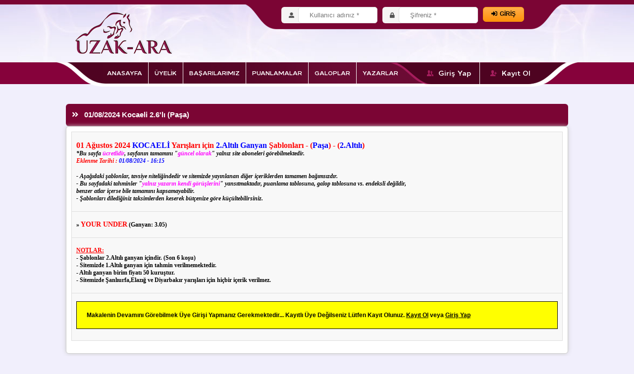

--- FILE ---
content_type: text/html; charset=utf-8
request_url: https://www.uzak-ara.com/01-08-2024-kocaeli-2-6-li-pasa-a-jexwyolmgd5f
body_size: 5212
content:
<html>
<head>
	<meta charset="utf-8" />
    <meta name="viewport" content="width=device-width, initial-scale=1">
	<meta name="description" content="Sitemiz sürekli güncel tutulan bir takip sitesidir. Sitede bulunan içerikler bilgisayarla, özel yöntemlerle hazırlanmaktadır." />
	<meta name="keywords" content="altılı kupon, at yarışı tahminleri, altılı tahminleri, at yarışı bülteni, at yarışı programı, banko kuponlar, süpriz kuponlar, at yarışı yorumları, ankara at yarışı, izmir at yarışı, istanbul at yarışı, adana at yarışı, şanlıurfa at yarışı" />
		<title>01/08/2024 Kocaeli 2.6'lı (Paşa) | UZAK-ARA</title>
    <link rel="shortcut icon" href="https://www.uzak-ara.com/themes/default/images/favicon.png">
    <link rel="stylesheet" type="text/css" href="https://www.uzak-ara.com/themes/default/css/bootstrap.css">
    <link rel="stylesheet" type="text/css" href="https://www.uzak-ara.com/themes/default/css/uzaksaga.css">
    <link rel="stylesheet" href="https://use.fontawesome.com/releases/v5.5.0/css/all.css" integrity="sha384-B4dIYHKNBt8Bc12p+WXckhzcICo0wtJAoU8YZTY5qE0Id1GSseTk6S+L3BlXeVIU" crossorigin="anonymous">
    <link href="https://www.uzak-ara.com/themes/default/plugins/selectBox/select2.css" type="text/css" rel="stylesheet" />
    <link href="https://www.uzak-ara.com/themes/default/css/assets/owl.carousel.min.css" type="text/css" rel="stylesheet" />
    <link rel="stylesheet" href="https://www.uzak-ara.com/themes/default/css/assets/owl.theme.default.min.css">
    <link rel="stylesheet" href="https://www.uzak-ara.com/themes/default/css/aos.css" />
    <link href="https://www.uzak-ara.com/themes/default/css/emoji.css" rel="stylesheet">
    </head>
<body>
<div id="ust_fixed">
<div id="header">
    <div class="header">
        <div class="logo" data-aos="fade-right" data-aos-delay="50" data-aos-duration="1000">
            <a href="https://www.uzak-ara.com/" class="logo_a"><img src="https://www.uzak-ara.com/themes/default/images/uzak-ara.png" alt="UZAK-ARA" /></a>
            <a class="sonmesajlar mobilsonmesajlar" href="javascript:void(0)"><i class="fas fa-calendar-alt"></i>&nbsp;&nbsp; 16 Ocak 2026 - 11:55 - Cuma</a>
            <img class="hamburger-menu" src="https://www.uzak-ara.com/themes/default/images/menu.png" alt="hamburger menu" />
            <span class="menuspan">MENÜ</span>
        </div>
        <div class="roottop" data-aos="fade-left" data-aos-delay="50" data-aos-duration="1000">
            <div class="kayit-bg">
                                <form action="?user=login" method="post" id="masaustu-form" class="login-forms">
                    <div class="form-group">
                        <div class="input-holder"><i class="fas fa-user-alt"></i>
                        <input type="text" name="email" class="required" placeholder="Kullanıcı adınız *" value=""/>
                        </div>
                    </div>
                    <div class="form-group">
                        <div class="input-holder"><i class="fas fa-lock"></i>
                        <input type="password" name="password" class="required" placeholder="Şifreniz *" value=""/>
                        </div>
                    </div>
                    <div class="form-group">
                        <input type="hidden" name="redirect" value="https://www.uzak-ara.com/01-08-2024-kocaeli-2-6-li-pasa-a-jexwyolmgd5f"/>
                        <input type="submit" style="display:none"/>
                        <div class="input-holder kurumsal" style="cursor:pointer!important;" id="giris-form-button-2"><i class="fas fa-sign-in-alt"></i>GİRİŞ</div>
                    </div>
                </form>
                            </div>
            <div class="sagust">
                <!--
                <div class="uyelikler"><a class="kurumsal" href="#">Abonelik</a></div>
                <div class="uyelikler"><a class="standart" href="#">Standart Üyelik</a></div>
                !-->
            </div>
        </div>
    </div>
    <div class="clear"></div>
</div>
<div id="ustmenu" class="icsayfaustmenu">
    <div class="ustmenu">
        <ul class="menu">
                                                <li class="hizlilar ikimenu droplinkler dropdown">
              <a class="hassub" href="https://www.uzak-ara.com/">ANASAYFA</a>
                            <div class="dropdown-content">
                                <a href="https://www.uzak-ara.com/sitemize-hosgeldiniz">Hakkımızda</a>
                                <a href="https://www.uzak-ara.com/iletisim">İletişim</a>
                                <a href="https://www.uzak-ara.com/duyurular">Duyurular</a>
                              </div>
                          </li>
                                                <li class="hizlilar ikimenu droplinkler dropdown">
              <a class="hassub" href="https://www.uzak-ara.com/kayit-ol">ÜYELİK</a>
                            <div class="dropdown-content">
                                <a href="https://www.uzak-ara.com/sitemize-hosgeldiniz">Hakkımızda</a>
                                <a href="https://www.uzak-ara.com/iletisim">İletişim</a>
                                <a href="https://www.uzak-ara.com/kayit-ol">Siteye Üye (Kayıt) Ol</a>
                                <a href="https://www.uzak-ara.com/giris-yap?userforgot=true&nameforgot=true">Kullanıcı Adımı Unuttum</a>
                                <a href="https://www.uzak-ara.com/giris-yap?userforgot=true">Şifremi Unuttum</a>
                                <a href="https://www.uzak-ara.com/abonelik-hakkinda">Abonelik Hakkında Bilgiler</a>
                                <a href="https://www.uzak-ara.com/abonelik">Paket Ücretleri</a>
                                <a href="https://www.uzak-ara.com/hesap-numaralarimiz">Hesap Numaralarımız</a>
                                <a href="https://www.uzak-ara.com/odeme-bildirimi">Ödeme Bildirimi</a>
                                <a href="https://www.uzak-ara.com/abonelik?type=credit">Kredi Kartı (KAPALI)</a>
                                <a href="https://www.uzak-ara.com/duyurular">Duyurular</a>
                              </div>
                          </li>
                                                <li class="hizlilar ikimenu droplinkler dropdown">
              <a class="hassub" href="https://www.uzak-ara.com/basarilarimiz">BAŞARILARIMIZ</a>
                            <div class="dropdown-content">
                                <a href="https://www.uzak-ara.com/basarilarimiz">Tümü</a>
                                <a href="https://www.uzak-ara.com/en-cok-kazandiran">En Çok Kazandıran</a>
                                <a href="https://www.uzak-ara.com/basarilarimiz/isabetli-bankolar">İsabetli Bankolar</a>
                                <a href="https://www.uzak-ara.com/basarilarimiz/altili-ganyanlar">Altılı Ganyanlar</a>
                                <a href="https://www.uzak-ara.com/duyurular">Duyurular</a>
                              </div>
                          </li>
                                                <li class="hizlilar ikimenu droplinkler dropdown">
              <a class="hassub" href="https://www.uzak-ara.com/puanlamalar">PUANLAMALAR</a>
                          </li>
                                                <li class="hizlilar ikimenu droplinkler dropdown">
              <a class="hassub" href="https://www.uzak-ara.com/galoplar">GALOPLAR</a>
                          </li>
                                                <li class="ustmenuyardim ikimenu droplinkler dropdown">
              <a class="hassub" href="https://www.uzak-ara.com/yazarlar">YAZARLAR</a>
                          </li>
                    </ul>
        <div class="ustmenu-bg">
          <div class="nomobil">
                        <a class="kayitlink" href="https://www.uzak-ara.com/giris-yap"><img src="https://www.uzak-ara.com/themes/default/images/kullanici.png" alt="kullanıcı" />Giriş Yap</a>
            <a class="girislink" href="https://www.uzak-ara.com/kayit-ol"><img src="https://www.uzak-ara.com/themes/default/images/kayit-ol.png" alt="kayıt" />Kayıt Ol</a>
                      </div>
          <div class="yesmobil">
                        <a class="kayitlink" href="https://www.uzak-ara.com/giris-yap">GİRİŞ YAP</a>
            <a class="girislink" href="https://www.uzak-ara.com/kayit-ol">KAYIT (ÜYE) OL</a>
                      </div>
        </div>
    </div>
</div>
</div>
<div class="clear"></div>
<div class="clear"></div>
<div id="mobillogin">
  <form action="?user=login" method="post" id="mobil-form" class="login-forms">
      <div class="form-group">
          <div class="input-holder"><i class="fas fa-user-alt"></i>
          <input type="text" name="email" placeholder="Kullanıcı adınız *" class="requiredto" value=""/>
          </div>
      </div>
      <div class="form-group">
          <div class="input-holder"><i class="fas fa-lock"></i>
          <input type="password" name="password" placeholder="Şifreniz *" class="requiredto" value=""/>
          </div>
      </div>
      <div class="form-group-button">
          <input type="hidden" name="redirect" value="https://www.uzak-ara.com/01-08-2024-kocaeli-2-6-li-pasa-a-jexwyolmgd5f"/>
          <div class="input-holder kurumsal" id="giris-form-button">GİRİŞ</div>
      </div>
  </form>
  <div class="mobilbutbut">
    <button class="kurumsal eksyuksek" onClick="document.location='https://www.uzak-ara.com/giris-yap?userforgot=true'">Yeni Şifre Al</button>
    <button class="kurumsal eksyuksek" onClick="document.location='https://www.uzak-ara.com/giris-yap?userforgot=true&nameforgot=true'">Kullanıcı Adı Hatırlatma</button>
  </div>
  </div>
<div id="wrapper" class="mtop200">
    <div class="wrapperContent">
                  <div class="tamgenislik" data-aos="fade-up" data-aos-delay="30" data-aos-once="true" data-aos-duration="800">
              <div class="vitrin-block">
                  <div class="left-top icerik-baslik-top gri_gradient"><span class="fas fa-angle-double-right fontav"></span>01/08/2024 Kocaeli 2.6'lı (Paşa)</div>
                  <div class="left-content icerikler sonmes-content">
                    <table>
                      <tbody>
                     <tr><td class="fullgenislik"><p><span style="font-size: 16px; color: #ff0000;"><strong><span style="font-family: trebuchet ms, geneva;">01 </span></strong></span><span style="font-size: 16px; color: #ff0000;"><strong><span style="font-family: trebuchet ms, geneva;"><span style="color: #ff0000;"><strong><span style="font-family: trebuchet ms, geneva;">Ağustos</span></strong></span></span></strong></span><span style="font-size: 16px; color: #ff0000;"><strong><span style="font-family: trebuchet ms, geneva;"> 2024 <span style="color: #0000ff;">KOCAELİ</span> Yarışları i&ccedil;in <span style="color: #0000ff;">2.Altılı Ganyan</span> Şablonları - (<span style="color: #0000ff;">Paşa</span>) - (<span style="color: #0000ff;">2.Altılı</span>)</span></strong></span><br /><em><strong><span style="font-family: trebuchet ms, geneva; font-size: 12px;">*Bu sayfa <span style="color: #ff00ff;">&uuml;cretlidir</span>, sayfanın tamamını "<span style="color: #ff00ff;">g&uuml;ncel olarak</span>" yalnız site aboneleri g&ouml;rebilmektedir.</span></strong></em><br /><em><strong><span style="font-family: trebuchet ms, geneva; font-size: 12px;"><span style="color: #ff0000;">Eklenme Tarihi :</span> <span style="color: #0000ff;">01/08/2024 - 16:15</span></span></strong></em><em><strong><span style="font-family: trebuchet ms, geneva; font-size: 12px;"><em><span style="color: #0000ff;"><strong><br /></strong></span></em></span></strong></em><br /><em><strong><span style="font-family: trebuchet ms, geneva; font-size: 12px;"><em><strong><span style="font-family: trebuchet ms, geneva; font-size: 12px;"><span style="font-family: trebuchet ms, geneva;"><em><strong><span style="font-size: 12px;">- Aşağıdaki şablonlar, tavsiye niteliğindedir ve sitemizde yayınlanan diğer i&ccedil;eriklerden tamamen bağımsızdır.<br />- Bu sayfadaki tahminler "<span style="color: #ff00ff;">yalnız yazarın kendi g&ouml;r&uuml;şlerini</span>" yansıtmaktadır, puanlama tablosuna, galop tablosuna vs. endeksli değildir, <br />benzer atlar i&ccedil;erse bile tamamını kapsamayabilir.<br />- Şablonları dilediğiniz taksimlerden keserek b&uuml;t&ccedil;enize g&ouml;re k&uuml;&ccedil;&uuml;ltebilirsiniz.</span></strong></em></span></span></strong></em></span></strong></em></p></td></tr><tr><td class="fullgenislik"><p><span style="font-family: trebuchet ms, geneva; font-size: 12px;"><strong>&raquo;&nbsp;<a href="https://www.tjk.org/TR/YarisSever/Info/Page/GunlukYarisSonuclari?QueryParameter_Tarih=01/08/2024&amp;Era=lastWeek#211471" target="_blank"><span style="font-size: 14px; color: #ff0000;">YOUR UNDER</span></a> (Ganyan: 3.05)</strong></span></p></td></tr><tr><td class="fullgenislik"><p><span style="text-decoration: underline; color: #ff0000;"><strong><span style="font-family: trebuchet ms, geneva; font-size: 12px;">NOTLAR:</span></strong></span><span style="text-decoration: underline; color: #ff0000;"><strong><span style="font-family: trebuchet ms, geneva; font-size: 12px;"><br /></span></strong></span><span style="font-family: trebuchet ms, geneva; font-size: 12px;"><strong>- Şablonlar 2.Altılı ganyan i&ccedil;indir. (Son 6 koşu)<br /></strong></span><span style="font-family: trebuchet ms, geneva; font-size: 12px;"><strong>- Sitemizde 1.Altılı ganyan i&ccedil;in tahmin verilmemektedir.</strong></span><br /><strong><span style="font-family: trebuchet ms, geneva; font-size: 12px;">- Altılı ganyan birim fiyatı 50 kuruştur.<br /></span></strong><strong><span style="font-family: trebuchet ms, geneva; font-size: 12px;"><strong><span style="font-family: trebuchet ms, geneva; font-size: 12px;">- Sitemizde Şanlıurfa,Elazığ ve Diyarbakır yarışları i&ccedil;in hi&ccedil;bir i&ccedil;erik verilmez.</span></strong></span></strong></p></td></tr><tr><td class="fullgenislik"><div class="alert mleftright alert-warning">Makalenin Devamını Görebilmek Üye Girişi Yapmanız Gerekmektedir... Kayıtlı Üye Değilseniz Lütfen Kayıt Olunuz. <a href="https://www.uzak-ara.com/kayit-ol">Kayıt Ol</a> veya <a href="https://www.uzak-ara.com/giris-yap">Giriş Yap</a></div></td></tr>                     </tbody>
                    </table>
                     <div class="clear"></div><br>
                  </div>
              </div>
          </div>
          <div class="clear"></div>
<div class="kutular kutubottom">
    <ul class="flex-container">
            <li class="flex2-item" onClick="document.location = 'kayit-ol'"><a href="kayit-ol">
                <i style="padding-top:24px;" class="fas fa-envelope"></i><br>
                E-posta ile Kayıt Ol</a>
      </li>
            <li class="flex2-item" onClick="document.location = 'kayit-ol?method=telefon'"><a href="kayit-ol?method=telefon">
                <i style="padding-top:24px;" class="fas fa-phone"></i><br>
                Telefon ile Kayıt Ol</a>
      </li>
            <li class="flex2-item" onClick="document.location = 'giris-yap?userforgot=true&nameforgot=true'"><a href="giris-yap?userforgot=true&nameforgot=true">
                <i style="padding-top:18px;" class="fas fa-paper-plane"></i><br>
                E-posta ile Kullanıcı Adı Hatırlatma</a>
      </li>
            <li class="flex2-item" onClick="document.location = 'giris-yap?userforgot=true&nameforgot=true&method=telefon'"><a href="giris-yap?userforgot=true&nameforgot=true&method=telefon">
                <i style="padding-top:18px;" class="fas fa-mobile-alt"></i><br>
                Telefon ile Kullanıcı Adı Hatırlatma</a>
      </li>
            <li class="flex2-item" onClick="document.location = 'giris-yap?userforgot=true'"><a href="giris-yap?userforgot=true">
                <i style="padding-top:24px;" class="far fa-envelope-open"></i><br>
                E-posta ile Yeni Şifre</a>
      </li>
            <li class="flex2-item" onClick="document.location = 'giris-yap?userforgot=true&method=telefon'"><a href="giris-yap?userforgot=true&method=telefon">
                <i style="padding-top:24px;" class="fas fa-phone-square"></i><br>
                Telefon ile Yeni Şifre</a>
      </li>
            <li class="flex2-item" onClick="document.location = 'abonelik'"><a href="abonelik">
                <i style="padding-top:24px;" class="fas fa-cubes"></i><br>
                Abonelik Paketleri</a>
      </li>
            <li class="flex2-item" onClick="document.location = 'hesap-numaralarimiz'"><a href="hesap-numaralarimiz">
                <i style="padding-top:18px;" class="fas fa-university"></i><br>
                Banka Hesap Numaralarımız</a>
      </li>
            <li class="flex2-item" onClick="document.location = 'giris-yap'"><a href="giris-yap">
                <i style="padding-top:18px;" class="fas fa-lira-sign"></i><br>
                Havale/Eft ile Ödeme Yap</a>
      </li>
            <li class="flex2-item" onClick="document.location = 'abonelik?type=credit'"><a href="abonelik?type=credit">
                <i style="padding-top:18px;" class="far fa-credit-card"></i><br>
                Kredi/Banka Kartı (Kapalı)</a>
      </li>
            <li class="flex2-item" onClick="document.location = 'giris-yap'"><a href="giris-yap">
                <i style="padding-top:24px;" class="fas fa-external-link-square-alt"></i><br>
                Ödeme Bildirimi</a>
      </li>
            <li class="flex2-item" onClick="document.location = 'iletisim'"><a href="iletisim">
                <i style="padding-top:24px;" class="far fa-envelope"></i><br>
                Bize Ulaşın</a>
      </li>
          </ul>
</div>
          <div class="tamgenislik" data-aos="fade-up" data-aos-delay="30" data-aos-once="true" data-aos-duration="800">
              <div class="vitrin-block">
                  <div class="left-top gri_gradient"><span class="fas fa-angle-double-right fontav"></span>Mesajlar</div>
                  <div class="left-content sonmes-content">
                    <h3 style="margin-bottom:10px;" class="comments-title">Mesajlar (0)</h3><p class="no-comment-info">Henüz Yorum Eklenmemiş</p>                    <div class="comment_area comment--form"><div class="comment__title"><h4>Yorum Yap</h4></div><div class="commnet_form_wrapper"><div class="row"><div class="alert mleftright alert-default" role="alert"><span class="alert_icon lnr lnr-bullhorn"></span>Yorum yapabilmek için <a style="font-weight:700" href="https://www.uzak-ara.com/kayit-ol">üye olmanız</a> ve <a style="font-weight:700" href="https://www.uzak-ara.com/giris-yap">giriş yapmanız</a> gerekir.</div></div></div></div>                  </div>
              </div>
          </div>
                <div class="clear"></div>
    </div>
</div>
<div id="footer">
    <div class="footer">
        <div class="footerHeader">
            <div class="footerLogo" data-aos="fade-right" data-aos-delay="30" data-aos-once="true" data-aos-duration="700">
                <img src="https://www.uzak-ara.com/themes/default/images/uzak-ara-footer.png" class="logofooter" alt="UZAK-ARA" />
                <p>HAKKIMIZDA;
Firmamız danışmanlık hizmetleri, gazetecilik, yayıncılık, e-ticaret ve pazarlama alanlarında hizmet vermektedir.
Bu sitemizdeki bilgiler sürekli ve her gün, düzenli olarak güncellenmektedir. 
Sitede bulunan içerikler bilgisayarla, özel yöntemlerle hazırlanmaktadır ve
takipçilerin incelemesine sunulmaktadır.
Sitemizde asla yasal yada yasadışı kumar yada bahis oynatılmaz,
oynanması tavsiye yada teşvik edilmez.</p>
            </div>
                        <div class="footerDiv" data-aos="fade-up" data-aos-delay="30" data-aos-once="true" data-aos-duration="600">
                <h2>UZAK-ARA</h2>
                <ul>
                                                            <li><a href="sitemize-hosgeldiniz">Hakkımızda</a></li>
                                                                                <li><a href="iletisim">İletişim</a></li>
                                                                                <li><a href="gizlilik-ilkeleri">Gizlilik İlkeleri</a></li>
                                                                                <li><a href="kullanim-kosullari">Kullanım Koşulları</a></li>
                                                                                <li><a href="teslimat-ve-iade">Teslimat ve iade</a></li>
                                                                                <li><a href="mesafeli-satis-sozlesmesi">Mesafeli Satış Sözleşmesi</a></li>
                                                                                <li><a href="iletisim">Müşteri Hizmetleri: 05395652030 (Hafta içi saat 12:30-20:30 arası ulaşılabilir)</a></li>
                                                      </ul>
            </div>
                        <div class="footerDiv" data-aos="fade-up" data-aos-delay="30" data-aos-once="true" data-aos-duration="700">
                <h2>İÇERİKLERİMİZ</h2>
                <ul>
                                                            <li><a href="sitemizde-neler-var">Neler Var ?</a></li>
                                                                                <li><a href="https://www.uzak-ara.com/son-eklenen-icerikler">Son Eklenenler</a></li>
                                                                                <li><a href="puanlamalar">Puanlamalar</a></li>
                                                                                <li><a href="galoplar">Galop Özetleri</a></li>
                                                                                <li><a href="yazarlar">Yazarlar</a></li>
                                                      </ul>
            </div>
                        <div class="footerDiv" data-aos="fade-up" data-aos-delay="30" data-aos-once="true" data-aos-duration="800">
                <h2>ÜYELİK-ABONELİK</h2>
                <ul>
                                                            <li><a href="kayit-ol">E-posta ile Üye Ol</a></li>
                                                                                <li><a href="kayit-ol?method=telefon">Telefon ile Üye Ol </a></li>
                                                                                <li><a href="giris-yap">Giriş Yap</a></li>
                                                                                <li><a href="giris-yap?userforgot=true&nameforgot=true">Kull. Adı Hatırlat</a></li>
                                                                                <li><a href="giris-yap?userforgot=true">Yeni Şifre Al</a></li>
                                                                                <li><a href="abonelik-hakkinda">Abonelik Hakkında</a></li>
                                                                                <li><a href="abonelik">Paket Ücretleri</a></li>
                                                                                <li><a href="hesap-numaralarimiz">Hesap Numaralarımız</a></li>
                                                                                <li><a href="abonelik?type=credit">Kredi Kartı (Kapalı)</a></li>
                                                                                <li><a href="giris-yap">Ödeme Bildirimi</a></li>
                                                      </ul>
            </div>
                        <div class="footerDiv footerDivPhone" data-aos="fade-up" data-aos-delay="30" data-aos-once="true" data-aos-duration="900">
                <h2>BAŞARILARIMIZ</h2>
                <ul>
                                                            <li><a href="https://www.uzak-ara.com/basarilarimiz">Tümü</a></li>
                                                                                <li><a href="https://www.uzak-ara.com/en-cok-kazandiran">En Çok Kazandıran</a></li>
                                                                                <li><a href="https://www.uzak-ara.com/basarilarimiz/isabetli-bankolar">İsabetli Bankolar</a></li>
                                                                                <li><a href="basarilarimiz/altili-ganyanlar">Altılı Ganyanlar</a></li>
                                                                                <li><a href="https://www.uzak-ara.com/basarilarimiz/yedili-plaseler">Yedili Plaseler</a></li>
                                                      </ul>
            </div>
                        <div class="clear"></div>
                        <br>
            <br>
            <div class="footerCopy">
              <style media="screen">
                @media (max-width: 768px) {
                  .mobilcopy{width:100%!important;text-align:center!important;}
                  .mobilcarts{width:100%!important;text-align:center!important}
                  .digitalkarinca{float:none!important;margin-bottom:8px!important;margin-top:0px!important}
                }
              </style>
                <p class="mobilcopy" style="width:50%">© COPYRIGHT 2026, Uzak-Ara.Com</p>
                <div class="mobilcarts" style="float:right">
                  <a href="https://www.digitalkarinca.com" target="_blank"><img style="margin-left:10px;" class="digitalkarinca" src="https://www.uzak-ara.com/themes/default/images/digital-karinca.png" alt="digital karınca - izmir web tasarım"></a>
                  <img style="margin-left:10px;margin-top:-1px" src="https://www.uzak-ara.com/themes/default/img/credit-card.png" alt="ssl">&nbsp;
                  <img style="margin-left:10px;margin-top:-1px" src="https://www.uzak-ara.com/themes/default/img/mastercard.png" alt="mastercard">&nbsp;
                  <img style="margin-left:10px;margin-top:-1px" src="https://www.uzak-ara.com/themes/default/img/visa.png" alt="visa">
                </div>
            </div>
            <div class="clear eksyuksek"></div>
        </div>
    </div>
</div>
<script src="https://ajax.googleapis.com/ajax/libs/jquery/3.3.1/jquery.min.js"></script>
<script src="https://www.uzak-ara.com/themes/default/js/jquery-ui.js"></script>
<script src="https://www.uzak-ara.com/themes/default/plugins/selectBox/select2.js" type="text/javascript"></script>
<script src="https://www.uzak-ara.com/themes/default/js/owl.carousel.min.js" type="text/javascript"></script>
<script src="https://www.uzak-ara.com/themes/default/js/aos.js"></script>
<script src="https://www.uzak-ara.com/themes/default/js/bootstrap.js"></script>
<script src="https://www.uzak-ara.com/themes/default/js/bootbox.min.js"></script>
<script src="https://www.uzak-ara.com/themes/default/js/config.js"></script>
<script src="https://www.uzak-ara.com/themes/default/js/util.js"></script>
<script src="https://www.uzak-ara.com/themes/default/js/jquery.emojiarea.js"></script>
<script src="https://www.uzak-ara.com/themes/default/js/emoji-picker.js"></script>
<script type="text/javascript">
$(function(){
    $(document).bind("contextmenu cut copy",function(e){
        e.preventDefault();
        return;
    });
});
</script>
<script src="https://www.uzak-ara.com/themes/default/js/uzakuzak.js" type="text/javascript"></script>
</body>
</html>


--- FILE ---
content_type: text/css; charset=utf-8
request_url: https://www.uzak-ara.com/themes/default/css/uzaksaga.css
body_size: 22631
content:
@charset "utf-8";
@import url('https://fonts.googleapis.com/css?family=Poppins:700&subset=latin-ext');
@font-face {
	font-family: 'Loew';
	src: url('Loew-Light.eot');
	src: url('Loew-Light-.eot#iefix') format('embedded-opentype'),
		url('Loew-Light.woff') format('woff'),
		url('Loew-Light.ttf') format('truetype');
	font-weight: 300;
	font-style: normal;
}

@font-face {
	font-family: 'Loew';
	src: url('Loew-ExtraBoldItalic.eot');
	src: url('Loew-ExtraBoldItalic-.eot#iefix') format('embedded-opentype'),
		url('Loew-ExtraBoldItalic.woff') format('woff'),
		url('Loew-ExtraBoldItalic.ttf') format('truetype');
	font-weight: 800;
	font-style: italic;
}

@font-face {
	font-family: 'Loew';
	src: url('Loew-Medium.eot');
	src: url('Loew-Medium-.eot#iefix') format('embedded-opentype'),
		url('Loew-Medium.woff') format('woff'),
		url('Loew-Medium.ttf') format('truetype');
	font-weight: 500;
	font-style: normal;
}

@font-face {
	font-family: 'Loew';
	src: url('Loew-Regular.eot');
	src: url('Loew-Regular-.eot#iefix') format('embedded-opentype'),
		url('Loew-Regular.woff') format('woff'),
		url('Loew-Regular.ttf') format('truetype');
	font-weight: normal;
	font-style: normal;
}

@font-face {
	font-family: 'Loew';
	src: url('Loew-Bold.eot');
	src: url('Loew-Bold-.eot#iefix') format('embedded-opentype'),
		url('Loew-Bold.woff') format('woff'),
		url('Loew-Bold.ttf') format('truetype');
	font-weight: bold;
	font-style: normal;
}

@font-face {
	font-family: 'Loew';
	src: url('Loew-ExtraBold.eot');
	src: url('Loew-ExtraBold-.eot#iefix') format('embedded-opentype'),
		url('Loew-ExtraBold.woff') format('woff'),
		url('Loew-ExtraBold.ttf') format('truetype');
	font-weight: 800;
	font-style: normal;
}
#dekontekler{
	padding-top: 5px;
    border: 1px solid #e3e3e3;
    padding-left: 10px;
}
.logofooter{padding-bottom:10px;}
.justmobil{display:none;}
.sostasi{border-top:1px solid red;padding-top:2px;display:inline-block;padding-right:3px;}
.trebuchet{font-family: "trebuchet ms"!important;font-size:12px!important;}
.trebuchet p{margin-bottom:2px!important;margin-top:0px!important;}
.resp-wrap {
  padding: 0;
  margin: 0;
  list-style: none;
  display: -webkit-box;
  display: -moz-box;
  display: -ms-flexbox;
  display: -webkit-flex;
  display: flex;
  -webkit-flex-flow: row wrap;
  justify-content: space-around;
	margin-top:30px;
}
.resp-wrap div {
  width: 148px;
  height: 148px;
  margin-bottom: 30px;
  color: #000;
  font-weight: bold;
  text-align: center;
  cursor:pointer;
}
.uyetable{margin:0 auto !important;width:97%!important}
 .resp-wrap div img{padding-bottom:5px;}
 .resp-wrap div a:link, .resp-wrap div a:visited{color:#000;font-weight:bold}
.bank-hesap-wrap:after { /*clear float*/
  content: "";
  display: table;
  clear: both;
}

.bank-hesap {
  float: left;
  width: 33.3333%;
  box-sizing: border-box;
	margin-bottom:15px;
}
.bank-inner{
	border:1px solid #e3e3e3;
	padding:0px 0px 15px 0px;
	width:95%;
	background:#f1effc;
	margin:0 auto;
}
.hesapbutton{padding:5px!important;}
.bildirimyap{padding-top:15px;font-weight:bold!important;}
.butonhesaplar{padding-top:15px;}
.bank-inner img{width:100%;}
.bank-desc{width:90%;margin:0 auto;padding-top:15px;min-height:160px;}
.bank-desc h3{padding-bottom:6px;border-bottom:1px solid #e3e3e3;margin-bottom:9px;}
.bank-desc ul li{padding-bottom:3px;}
@media (max-width: 768px) { /*breakpoint*/
	.fullgenislik img{width:100%!important;height:auto!important;}
	.kimler-content{height:auto!important;}
	#ust_fixed{position:absolute!important;}
  .bank-hesap {
    float: none;
    width: auto;
  }
}
.flexsoneklenen{

}
.soneklenen-li{
	font-size: 13px !important;
  text-indent: 0px !important;
  border-bottom: 1px solid #e3e3e3;
  height: auto !important;
	line-height:18px!important;
  letter-spacing: 1px;
  text-align: left;
  padding: 12px 10px;
}
.soneklenen-li:last-child{border-bottom:none!important}
.tutankupon{color:red !important;}
.uyeuyari{width:95%;margin-left:5px;cursor:pointer!important}
input[readonly],textarea[readonly],select[readonly]
{
    border:none;
		background-color: #eee;
	 cursor: not-allowed;
	 -khtml-user-select: none;
	 -webkit-user-select: none;
	 -moz-user-select: -moz-none;
	 -ms-user-select: none;
	 -o-user-select: none;
	 user-select: none;
	 outline: none;
	 pointer-events: none;
}
#bank_tarih{
	background-color: #FFF !important;
	border:1px solid #e3e3e3 !important;
	cursor: auto !important;
	-khtml-user-select: auto !important;
	-webkit-user-select: auto !important;
	-moz-user-select: -moz-auto;
	-ms-user-select: auto !important;
	-o-user-select: auto !important;
	user-select: auto !important;
	outline: none !important;
	pointer-events: auto !important;
}
.paketWrap{min-height:auto !important;margin-top:15px!important;}
.sagCat li .kimdir{margin-left:-8px}
.alert-success {background-color: #4CAF50 !important;}
.alert-info {background-color: #fff700 !important;}
.alert-warning {background-color: #FFFF00 !important;}
.alert-error {background-color: #f44336 !important;}
.alert-danger {background-color: #f44336 !important;}
.alert-default {background-color: #f44336 !important;}
.hidearrow::-webkit-outer-spin-button,
.hidearrow::-webkit-inner-spin-button {
    -webkit-appearance: none;
    margin: 0;
}
.hidearrow {
    -moz-appearance: textfield;
}
.menu li,.nasilcerceve,.ustmenu-bg,.flex-container{font-family: 'Loew', 'Open Sans';font-size:12px;}
.yesmobil{display:none;}
.nomobil{display:block;}
#plans,#plans ul,#plans ul li {
	margin: 0;
	padding: 0;
	list-style: none;
}

#pricePlans:after {
	content: '';
	display: table;
	clear: both;
}

#pricePlans {
	zoom: 1;
}

#pricePlans {
	margin: 0 auto;
}

#pricePlans #plans .plan {
	background: #fff;
	float: left;
	width: 100%;
	text-align: center;
	border-radius: 5px;
	margin: 0 0 20px 0;

	-webkit-box-shadow: 0 1px 3px rgba(0,0,0,0.1);
	box-shadow: 0 1px 3px rgba(0,0,0,0.1);
}
.price p{color:#FFF !important}
.planContainer .title h2 {
	font-size: 2.125em;
	font-weight: 300;
	color: #3e4f6a;
	margin: 0;
	padding: .6em 0;
}

.planContainer .title h2.bestPlanTitle {
	background: #F9F9F9;

	background: -webkit-linear-gradient(top, #7B0534, #981348);
	background: -moz-linear-gradient(top, #7B0534, #981348);
	background: -o-linear-gradient(top, #7B0534, #981348);
	background: -ms-linear-gradient(top, #7B0534, #981348);
	background: linear-gradient(top, #7B0534, #981348);
	color: #fff;
	border-radius: 5px 5px 0 0;
}


.planContainer .price p {
	background: #3e4f6a;

	background: -webkit-linear-gradient(top, #7B0534, #981348);
	background: -moz-linear-gradient(top, #7B0534, #981348);
	background: -o-linear-gradient(top, #7B0534, #981348);
	background: -ms-linear-gradient(top, #7B0534, #981348);
	background: linear-gradient(top, #7B0534, #981348);
	color: #fff;
	font-size: 1.2em;
	font-weight: 700;
	height: 2.6em;
	line-height: 2.6em;
	margin: 0 0 1em;
}

.planContainer .price p.bestPlanPrice {
	background: #4CAF50;
}

.planContainer .price p span {
	color: #8394ae;
}

.planContainer .options {
	margin-top: 10em;
}

.planContainer .options li {
	font-weight: 700;
	color: #364762;
}

.planContainer .options li span {
	font-weight: 400;
	color: #979797;
}

.planContainer .button a {
	text-transform: uppercase;
	text-decoration: none;
	color: #3e4f6a;
	font-weight: 700;
	letter-spacing: 3px;
	line-height: 2.8em;
	border: 2px solid #3e4f6a;
	display: inline-block;
	width: 80%;
	height: 2.8em;
	border-radius: 4px;
	margin: 1.5em 0 1.8em;
}

.planContainer .button a.bestPlanButton {
	color: #fff;
	background: #55b75b;
	border: 2px solid #55b75b;
}

@media screen and (min-width: 481px) and (max-width: 768px) {

#pricePlans #plans .plan {
	width: 32.4%;
	margin: 0 1.3% 20px 0;
}

#pricePlans #plans > li:nth-child(2n) {
	margin-right: 0;
}

}

@media screen and (min-width: 769px) and (max-width: 1024px) {

#pricePlans #plans .plan {
	width: 32.6%;
	margin: 0 1% 20px 0;
}

#pricePlans #plans > li:nth-child(2n) {
	margin-right: 0;
}

}

@media screen and (min-width: 1025px) {


#pricePlans #plans .plan {
	width: 15.8%;
	margin: 0 1% 20px 0;

	-webkit-transition: all .25s;
	   -moz-transition: all .25s;
	    -ms-transition: all .25s;
	     -o-transition: all .25s;
	        transition: all .25s;
}

#pricePlans #plans > li:last-child {
	margin-right: 0;
}

#pricePlans #plans .plan:hover {
	-webkit-transform: scale(1.04);
	   -moz-transform: scale(1.04);
	    -ms-transform: scale(1.04);
	     -o-transform: scale(1.04);
	        transform: scale(1.04);
}

.planContainer .button a {
	-webkit-transition: all .25s;
	   -moz-transition: all .25s;
	    -ms-transition: all .25s;
	     -o-transition: all .25s;
	        transition: all .25s;
}

.planContainer .button a:hover {
	background: #3e4f6a;
	color: #fff;
}

.planContainer .button a.bestPlanButton:hover {
	background: #ff9c70;
	border: 2px solid #ff9c70;
}

}

#tutarlar{font-size:16px;margin-top:12px;font-weight:bold;}
.fullgenislik .alert{font-size:12px !important;}
.dropdown {
  position: relative;
  display: inline-block;
}
.dropdown-content {
  display: none;
  position: absolute;
  background-color:#580125;
  min-width: 200px;
	margin-left:-12px;
	margin-top:14px;
  z-index: 1;
}
.dropdown-content a {
  color: black;
  padding: 12px 16px;
  text-decoration: none;
  display: block;
	border-bottom:1px solid #fff;
}
.dropdown-content a:nth-last-child(1){border-bottom:none !important;}
.dropdown-content a:hover {background-color:#77073b}
.dropdown:hover .dropdown-content {
  display: block;
}
.fullgenislik{width:100%;}
.fullgenislik hr{display:none;}
.alert-warning{color:#000 !important;border:1px solid #000}
.alert-warning a:link, .alert-warning a:visited{color:#000;text-decoration:underline;}
.alert-info{color:#000 !important;}
.alert-info a:link, .alert-info a:visited{color:#FFF;text-decoration:underline;}
.comment{background:#f3f3f3;border:1px solid #e3e3e3;margin-bottom:10px;padding:15px;}
.commentest{margin-bottom:15px;margin-top:32px;height:100px;}
.alert-default a:link, .alert-default a:visited{color:#FFF;text-decoration:underline;}
.mleftright{margin-left:0px !important;margin-right:0px !important;}
.button-bar{position:relative;clear:both !important;}
.button-bar .iconu{position:absolute;width:23%;text-align:center;color:#FFF;font-size:40px;z-index:99999999;top:8px;left:0px;}
.button-bar span{position:absolute;width:75%;text-align:center;font-size:22px;color:#FFF;z-index:99999999;font-weight:700;top:14px;right:0px;letter-spacing:0.5px;font-family: 'Poppins', sans-serif;}
.left-noborder-block{box-shadow:none !important;border:none !important;background:none !important;}
.mobilsonmesajlar{display:none;}
.mesborder .mesbor{border-bottom:1px solid #e3e3e3;padding-bottom:15px;}
.no-border{border-bottom:none !important;}
.ilksaglink i, .ikisaglink i{color:#a61d5d !important}
.saglinkler{float:right;line-height:42px;width:240px;font-family: 'Loew' !important;}
.saglinkler a:link, .saglinkler a:visited{color:#FFF !important;font-size:12px;font-weight:bold;}
.ikisaglink{float:right;}
.field-icon {
  right:0px;
  position: absolute;
  z-index: 2;
	font-size:18px;
	padding:0 5px;
	top:26px;
}
.rightbanner img{width:100%;}
.zamanbir{width:30px !important;text-align:center !important;text-indent:0px !important;}
.yenisifre{width:100% !important;text-indent:15px !important;}
.yeniformgroup{width:45% !important;}
.yeniformsag{margin-left:5% !important}
.tamgenislik{width:1014px;margin:0 auto;}
.iletisimkabul{display:inline !important;}
#iletisimkabul{margin-right:5px;}
#wrapper div.tamgenislik div.left-block {background:#f1effc; margin-bottom:20px;border-radius:5px;}
#wrapper div.tamgenislik div.left-block div.left-top {padding-top: 12px;padding-bottom: 12px;color:#FFF; font-size: 15px;border-radius:6px;}
#wrapper div.tamgenislik div.left-block div.left-top span.spanCategory {background:url("../images/kategorilerSpanBg.png") 10px 1px no-repeat; padding-left: 40px; width:100%; height:21px;margin-bottom:-3px;font-weight: bold; }
#wrapper div.tamgenislik div.left-block div.left-top span.spanHaberler {background:url("../images/duyuru.png") 10px 1px no-repeat; padding-left: 40px; width:100%; height:21px;font-weight: bold; }
#wrapper div.tamgenislik div.left-block div.left-content {border:1px solid #ccc;box-shadow:0px 0px 9px #ccc;padding-top:10px;padding-bottom:10px;min-height: 100px; border-top:none;border-radius:6px;background:#FFF;}
#wrapper div.tamgenislik div.left-block div.left-content ul.ustCat li { height:25px; line-height: 25px; text-indent: 30px }
#wrapper div.tamgenislik div.left-block div.left-content ul.ustCat li.acil-acil { padding-left:10px; font-size:14px;padding-bottom:4px;background: url("../images/stock_error-previous.png") 11px 4px no-repeat;  }
#wrapper div.tamgenislik div.left-block div.left-content ul.ustCat li.left-time { padding-left:19px; font-size:14px;padding-bottom:4px;}
#wrapper div.tamgenislik div.left-block div.left-content ul.ustCat li.left-time::before {content: "•";font-size: 22px;color: #2c1a93;position: absolute;margin-left: -38px;margin-top: 1px;}
#wrapper div.tamgenislik div.left-block div.left-content ul.category-ul {  }
#wrapper div.tamgenislik div.left-block div.left-content ul.category-ul li { line-height: 25px; text-indent: 10px; }
#wrapper div.tamgenislik div.left-block div.left-content ul.category-ul li.category-ul-default { margin-bottom:4px; }
#wrapper div.tamgenislik div.left-block div.left-content ul.category-ul li a { text-shadow:0px 0px 1px #ccc; margin-left:4px; font-size:14px; color:#000; }
#wrapper div.tamgenislik div.left-block div.left-content ul.category-ul2 li a { padding-left:20px; }
#wrapper div.tamgenislik div.left-block div.left-content ul.haberler-ul li { padding:10px; }
#wrapper div.tamgenislik div.left-block div.left-content ul.haberler-ul li a{font-weight: bold; color:#573399; }
#wrapper div.tamgenislik div.left-block div.left-content ul.haberler-ul li a:hover,#wrapper div.left div.left-block div.left-content ul.haberler-ul li a:focus{color:#7B0534;}
#wrapper div.tamgenislik div.left-block div.left-content ul.haberler-ul li p{font-weight: normal; color:#333; }
#wrapper div.tamgenislik div.vitrin-block {margin-bottom:20px;border-radius:6px;}
#wrapper div.tamgenislik div.vitrin-block div.left-top { height:30px; line-height: 27px;padding-top: 7.5px;padding-bottom: 7.5px;color: #FFF;font-size: 15px;border-radius:6px;}
#wrapper div.tamgenislik div.vitrin-block div.left-top span.spanCategory {background:url("../images/kategorilerSpanBg.png") 10px 1px no-repeat; padding-left: 40px; width:100%; height:21px;font-weight: normal; }
#wrapper div.tamgenislik div.vitrin-block div.left-top span.spanVitrin {padding-left: 40px; width:100%; color:#FFF;height:21px;font-weight: normal; }
.alertlink:link, .alertlink:visited{color:#FFF !important;text-decoration:underline}
.alertlink:visited, .alertlink:hover{color:#f3f3f3 !important;}
.prelative{position:relative;}
.extop{margin-top:7px;}
#user_sonuc{width:100%;clear:both;padding-left:3px;position:absolute;}
#telefon_tasi{display:none;}
#telefon_tasi_unut{display:none;}
.secili-kayit{background:#ff9500 !important;border:1px solid #ff9500 !important;color:#000 !important;padding:10px 10px !important;}
.giris-link:link, .giris-link:visited{color:#FFF !important;text-decoration:underline !important;}
.giris-link:hover, .giris-link:focus{color:#f3f3f3 !important;}
.blokblok{width:100%;display:block;height:48px;}
.yeniledur{float:left;width:167px; height:20px}
.yenileduriki{float:left;width:167px;margin-left:5px;height:20px}
.yeniledur button, .yenileduriki button{width:100%;font-size:13px;}
.sayfaiciarama{float:right;}
.sayfaiciarama .araform{margin-top:0px;}
.sayfaiciarama .detayaranma{line-height:29px;}
.mobiljust{display:none;}
/*
		*** MASAÜSTÜ
*/
.ilksaglink{float:left;}
.kayitbutonlar{background: #2762a7;border:1px solid #2762a7;padding:6px 16px 8px 16px;font-size:12px;color:#FFF;border-radius:6px;}
.kayitbutonlar:hover{background:#205b9f;border:1px solid #205b9f;}
.sartlarlink:link, .sartlarlink:visited{color:#000;font-weight:bold;}
#sartlarkabul{float:left;margin-right:10px;margin-top:4px;}
.owl-nav{position: absolute;margin-top: -68px;color: #FFF !important;font-size: 40px;right:0px;font-weight:bold;}
.owl-next{margin-left:10px;}
.araform{height:30px;margin-right:5px;margin-top:7px;width:250px;text-indent:10px;border-radius:6px;border:1px solid #e3e3e3;line-height:30px;}
.input-holder{background:#f5f4f4;border-radius:6px;padding-left:15px;}
.input-holder i{padding-right:5px;color:#535353;}
.kurumsal i{color:#000 !important;}
#giris-form-button{cursor:pointer !important;}
.kimlervar{padding:0px 15px 5px 15px;font-size:14px;}
.ptopsifir{padding-top:0px !important;padding-bottom:0px !important;}
.buton-block{margin-bottom:10px;}
.butonlar{margin-bottom:5px;width:100%;height:62px;border-radius:5px;}
.sonbuton{margin-bottom:8px;}
#cssmenu,
#cssmenu ul,
#cssmenu ul li,
#cssmenu ul li a {
  margin: 0;
  padding: 0;
  border: 0;
  list-style: none;
  line-height: 1;
  display: block;
  position: relative;
  -webkit-box-sizing: border-box;
  -moz-box-sizing: border-box;
  box-sizing: border-box;
}
#cssmenu {
  width: 100%;
  color: #ffffff;
	background:#f1effc;
}
#cssmenu ul li{
	margin-bottom:2px;
}
#cssmenu ul ul {
  display: none;
	margin-top:2px;
}
#cssmenu > ul > li.active > ul {
  display: block;
}
.align-right {
  float: right;
}
#cssmenu > ul > li > a {
	border:1px solid #ccc;
  padding: 10px 22px;
  cursor: pointer;
  z-index: 2;
  font-size: 14px;
  font-weight:600;
  text-decoration: none;
  margin-bottom:1px;
  color: #000 !important;
  background: #FFF;
	border-radius:5px;
  -webkit-transition: color .2s ease;
  -o-transition: color .2s ease;
  transition: color .2s ease;
}
#cssmenu > ul > li > a:hover {
  color: #000 !important;
  background:#ffcd00;
}
#cssmenu ul > li.has-sub > a:after {
  position: absolute;
  right: 26px;
  top: 12px;
  z-index: 5;
  display: block;
  height: 10px;
  width: 2px;
  background: #000;
  content: "";
  -webkit-transition: all 0.1s ease-out;
  -moz-transition: all 0.1s ease-out;
  -ms-transition: all 0.1s ease-out;
  -o-transition: all 0.1s ease-out;
  transition: all 0.1s ease-out;
}
#cssmenu ul > li.has-sub > a:before {
  position: absolute;
  right: 22px;
  top: 16px;
  display: block;
  width: 10px;
  height: 2px;
  background: #000;
  content: "";
  -webkit-transition: all 0.1s ease-out;
  -moz-transition: all 0.1s ease-out;
  -ms-transition: all 0.1s ease-out;
  -o-transition: all 0.1s ease-out;
  transition: all 0.1s ease-out;
}
#cssmenu ul > li.has-sub.open > a:after,
#cssmenu ul > li.has-sub.open > a:before {
  -webkit-transform: rotate(45deg);
  -moz-transform: rotate(45deg);
  -ms-transform: rotate(45deg);
  -o-transform: rotate(45deg);
  transform: rotate(45deg);
}
#cssmenu ul ul li a {
  padding: 8px 22px;
  cursor: pointer;
  z-index: 2;
  font-size: 14px;
  font-weight:600;
  text-decoration: none;
  color: #000;
  background: #fc0;
	border-radius:5px;
  -webkit-transition: color .2s ease;
  -o-transition: color .2s ease;
  transition: color .2s ease;
}
#cssmenu ul ul ul li a {
  padding-left: 32px;
}
#cssmenu ul ul li a:hover {
  color: #4a4a4a;
}
#cssmenu ul ul > li.has-sub > a:after {
  top: 16px;
  right: 26px;
  background: #000;
}
#cssmenu ul ul > li.has-sub > a:before {
  top: 20px;
  background: #000;
}
.kutular{width:1014px;margin:0 auto;margin-top:5px;}
#mobillogin{display:none;}
.flex-container {
  padding: 0;
  margin: 0;
  list-style: none;

  display: -webkit-box;
  display: -moz-box;
  display: -ms-flexbox;
  display: -webkit-flex;
  display: flex;

  -webkit-flex-flow: row wrap;
  justify-content: space-around;
}
.flex-item {
	background-color: #4ba614;
	background-image: -webkit-gradient(linear, left top, left bottom, from(#4ba614), to(#008c00));
	background-image: -webkit-linear-gradient(top, #4ba614, #008c00);
	background-image: -moz-linear-gradient(top, #4ba614, #008c00);
	background-image: -ms-linear-gradient(top, #4ba614, #008c00);
	background-image: -o-linear-gradient(top, #4ba614, #008c00);
	background-image: linear-gradient(to bottom, #4ba614, #008c00);
	filter: progid:DXImageTransform.Microsoft.gradient(GradientType=0,startColorstr=#4ba614, endColorstr=#008c00); );
/*
   background-color: #4ba614; background-image: -webkit-gradient(linear, left top, left bottom, from(#4ba614), to(#008c00));
 background-image: -webkit-linear-gradient(top, #4ba614, #008c00);
 background-image: -moz-linear-gradient(top, #4ba614, #008c00);
 background-image: -ms-linear-gradient(top, #4ba614, #008c00);
 background-image: -o-linear-gradient(top, #4ba614, #008c00);
 background-image: linear-gradient(to bottom, #4ba614, #008c00);filter:progid:DXImageTransform.Microsoft.gradient(GradientType=0,startColorstr=#4ba614, endColorstr=#008c00);
 */
  padding: 5px;
  width: 100px;
  height: 100px;
  margin-top: 10px;
  color: #FFF;
  font-size:16px;
  font-weight: bold;
  text-align: center;
  cursor:pointer;
  border-radius:12px;
}
.flex-item:hover{color:#4a4a4a;}
.flex-item a:link, .flex-item a:visited{color:#FFF;}
.flex-item a:hover, .flex-item a:focus{color:#f3f3f3;}
.flex-item i{padding-top:24px;font-size:25px;}
.kutubottom{margin-bottom:30px;}
.flex2-item {
	background-color: #2d41ad;
 background-image: -webkit-gradient(linear, left top, left bottom, from(#5467d2), to(#2d41ad));
 background-image: -webkit-linear-gradient(top, #5467d2, #2d41ad);
 background-image: -moz-linear-gradient(top, #5467d2, #2d41ad);
 background-image: -ms-linear-gradient(top, #5467d2, #2d41ad);
 background-image: -o-linear-gradient(top, #5467d2, #2d41ad);
 background-image: linear-gradient(to bottom, #5467d2, #2d41ad);
 filter: progid:DXImageTransform.Microsoft.gradient(GradientType=0,startColorstr=#5467d2, endColorstr=#2d41ad);
  padding: 5px;
  width: 155px;
  height: 100px;
  margin-top: 10px;
  color: #FFF;
  font-size:12px;
  font-weight: bold;
  text-align: center;
  cursor:pointer;
  border-radius:12px;
}
.flex2-item:hover{color:#f3f3f3;}
.flex2-item a:link, .flex2-item a:visited{color:#FFF;}
.flex2-item a:hover, .flex2-item a:focus{color:#f3f3f3;}
.flex2-item i{padding-bottom:8px;font-size:25px;}
.login-forms{margin-top:5px;margin-left:68px;}
.login-forms .form-group{float:left;margin-left:10px;}
.login-forms .form-group input[type="text"],
.login-forms .form-group input[type="password"]{
	height:32.5px;
	border-radius:6px;
	outline:none;
	border:1px solid #ddd;
	text-indent:20px;
	width:160px;
}
.login-forms .form-group input[type="submit"]{
	font-weight:600;
	letter-spacing:0.5px;
	height:30px;
	line-height:18px;
}
#ust_fixed{position:fixed;top:0px;width:100%;z-index:999999999;background:#FFFFFF;}
.eksyuksek{height:15px;}
.digitalkarinca{float:right;margin-top:8px;}
.anasayfa { padding-left:10px; font-size:14px;padding-bottom:4px;background: url("../images/anasayfa.png") 11px 4px no-repeat;  }
.yazarlar { padding-left:10px; font-size:14px;padding-bottom:4px;background: url("../images/yazarlar.png") 11px 4px no-repeat;  }
.tablolar { padding-left:10px; font-size:14px;padding-bottom:4px;background: url("../images/tablolar.png") 11px 4px no-repeat;  }
.odeme { padding-left:10px; font-size:14px;padding-bottom:4px;background: url("../images/odeme.png") 11px 4px no-repeat;  }
.duyur { padding-left:10px; font-size:14px;padding-bottom:4px;background: url("../images/duyur.png") 11px 4px no-repeat;  }
.sonlar { padding-left:10px; font-size:14px;padding-bottom:4px;background: url("../images/sonlar.png") 11px 4px no-repeat;  }
.bulten { padding-left:10px; font-size:14px;padding-bottom:4px;background: url("../images/bulten.png") 11px 4px no-repeat;  }
.basari { padding-left:10px; font-size:14px;padding-bottom:4px;background: url("../images/basari.png") 11px 4px no-repeat;  }
.sonuclar { padding-left:10px; font-size:14px;padding-bottom:4px;background: url("../images/sonuclar.png") 11px 4px no-repeat;  }
.giris { padding-left:10px; font-size:14px;padding-bottom:4px;background: url("../images/giris.png") 11px 4px no-repeat;  }
.sonmesler-ul li { padding:10px;padding-bottom:0px;padding-top:0px; }
.sonmesler-ul li a{font-weight: bold; color:#573399; }
.sonmesler-ul li p{font-weight: normal; color:#333;margin-top:0px !important;}
.haberler-ul li p{margin-top:0px !important;}
.sonspanner {
    background: url(../images/sonekle.png) 10px 1px no-repeat;
    padding-left: 40px;
    width: 100%;
    height: 21px;
    margin-bottom: -3px;
    font-weight: bold !important;
}
.spanVitrin {
    background: url(../images/anabasar.png) 10px 1px no-repeat;
    padding-left: 40px;
    width: 100%;
    height: 21px;
    margin-bottom: -3px;
    font-weight: bold !important;
}
.gri_gradient{font-weight:bold !important;}
.gri_gradient .fontav{
	color:#FFF !important;
  font-weight: bold !important;
	padding-left:12px;
	padding-right:12px;
}
.sonmes {
	color:#FFF !important;
    background: url(../images/sonmes.png) 10px 1px no-repeat;
    padding-left: 40px;
    width: 100%;
    height: 21px;
    margin-bottom: -3px;
    font-weight: bold !important;
}
.spanKullanici {background:url("../images/kullan.png") 10px 1px no-repeat; padding-left: 40px; width:100%; height:21px;font-weight: bold; }
.rightbanner{margin-bottom:20px;}
#wrapper div.left div.left-block div.left-kisitli{min-height:auto !important;}
.semi-ul{padding-top:12px;padding-bottom:12px;}
.semi-ul li{padding:0px 10px 0px 10px !important;}
.sagCat li{height:auto !important;font-size:13px !important;text-indent:17px !important;}
.sagCat li a{margin-left:-8px;}
.ustCat li a:visited, .ustCat li a:link{color:#000;font-weight:600 !important;}
.ustCat li a:hover, .ustCat li a:focus{color:#7B0534 !important;}
.sagCat li a:visited, .sagCat li a:link{color:#000;font-weight:bold !important;}
.sagCat li a:hover, .sagCat li a:focus{color:#7B0534 !important;}
.category-ul2 li a:visited, .category-ul2 li a:link{color:#000 !important;}
.category-ul2 li a:hover, .category-ul2 li a:focus{color:#7B0534 !important;}
.category-ul li a:visited, .category-ul li a:link{color:#000 !important;}
.category-ul li a:hover, .category-ul li a:focus{color:#7B0534 !important;}
.scrolling-box {
  display: block;
  /*height: 1064px;*/
  height: 359.47px;
  overflow-y: scroll;
  text-align: center;
}
.scrolling-box-iki {
  display: block;
  /*height: 1064px;*/
  height: 359.47px;
  overflow-y: scroll;
  text-align: center;
}
.scrolling-box-uc {
  display: block;
  /*height: 1064px;*/
  height: 288px;
  overflow-y: scroll;
}
.scrolling-box-dort {
  display: block;
  /*height: 1064px;*/
  height: 337.4px;
  overflow-y: scroll;
}
.scrolling-box-msg {
  display: block;
  /*height: 1064px;*/
  height: 339.3px;
  overflow-y: scroll;
}
.basar-content{padding:10px;background:#FFF;box-shadow:0px 0px 9px #ccc;border-radius: 6px;border:1px solid #ccc;}
.sondur{padding-bottom:5px;}
.sonmes-content{padding:10px;background:#FFF !important;border-radius:6px;box-shadow:0px 0px 9px #ccc;border:1px solid #ccc;}
.basar-content img{width:100%;}
.bilgi-mesaj{padding:20px;border-radius:6px;background:#FFF;border:1px solid #ccc;box-shadow:0px 0px 9px #ccc;}
.bilgi-link{background: #7B0534; /* Old browsers */
background: -moz-linear-gradient(left, #7B0534 3%, #9a0c4b 56%, #b5165d 100%); /* FF3.6-15 */
background: -webkit-linear-gradient(left, #7B0534 3%,#9a0c4b 56%,#b5165d 100%); /* Chrome10-25,Safari5.1-6 */
background: linear-gradient(to right, #7B0534 3%,#9a0c4b 56%,#b5165d 100%); /* W3C, IE10+, FF16+, Chrome26+, Opera12+, Safari7+ */
filter: progid:DXImageTransform.Microsoft.gradient( startColorstr='#7B0534', endColorstr='#4b3cab',GradientType=1 ); /* IE6-9 */padding: 6px 26px 8px 26px;font-size: 12px;color: #FFF;border-radius:6px;border: 1px solid #2558a5;}
.bilgi-link:hover{background:#7B0534;border:1px solid #7B0534;}
.bilgi-devam{clear:both;margin-top:15px;margin-bottom:5px;}
@import url("https://fonts.googleapis.com/css?family=Open+Sans:400,800,700,600,300");
#header,#ustmenu{font-weight:600 !important;}
.plushold{width:1014px;margin:0 auto;margin-bottom:16px;}
.firstplushold{margin-top:15px;clear:both;}
.plushold img{width:100%;}
.kimler-content{height:356px;}
#dukkananasayfa{width:1014px;margin:0 auto;margin-top:6px;}
/*
.dukkanana{background: #7B0534;
background: -moz-linear-gradient(left, #7B0534 3%, #4b3cab 56%, #4b3cab 100%);
background: -webkit-linear-gradient(left, #7B0534 3%,#4b3cab 56%,#4b3cab 100%);
background: linear-gradient(to right, #7B0534 3%,#4b3cab 56%,#4b3cab 100%);
filter: progid:DXImageTransform.Microsoft.gradient( startColorstr='#7B0534', endColorstr='#4b3cab',GradientType=1 );}
*/
.dukkanana {background: #7B0534;height:46px;line-height:44px;text-indent:20px;color:#FFF;border-radius:6px;}
.dukkanana h2{font-size:16px;}
.hizliilanlar{background:#2558a5;}
.hizliilanlar:hover{background:#2458a5;}
.hizliilanlar:link, .hizliilanlar:visited{color:#FFF;font-size:12px;float:right;padding-right:25px;}
.error{border:1px solid red;}
.caddedukkan img{padding-top:30px;padding-right:7px;}
.selectboks{margin-top:10px;width:300px;height:30px;}
#message{padding-left:15px;padding-bottom:15px;color:red;font-weight:700;}
#onay{padding-left:15px;padding-bottom:15px;color:#000;font-weight:700;}
#header{border-top:9px solid #7B0534;}
.icsayfaustmenu{background:#86023b;height:44px;}
/*.icsayfaustmenu .ustmenu{background:none;}
.icsayfaustmenu .ustmenu .menu{margin-left:21px;}
.icsayfaustmenu .ustmenu .menu li{padding-bottom:16px;border-right:1px solid #6B0F35;}
*/
#ustmenu{width:100%;position: absolute;z-index:9999;}
.ustmenu{width:1053px;margin:0 auto;background:url('../images/ustmenu.png') no-repeat;height:49px;}
.menu{margin-left:90px;}
.menu li{float:left;padding-right:12px;padding-top:12px;padding-bottom:15px;border-right:1px solid #FFFFFF;}
.menu li a:link, .menu li a:visited{color:#ffffff;cursor:pointer !important;}
.menu li a:hover, .menu li a:focus{color:#e3e3e3;}
.ikimenu{padding-left:12px;}
.ustmenuyardim{border-right:transparent !important;}
.ustmenu-bg{float:right;font-size:11px;width:295px;height:37px;padding-top:11px;margin-right:10px;}
.ustmenu-bg a:link, .ustmenu-bg a:visited{color:#FFF;}
.ustmenu-bg a:hover{color:#e3e3e3;}
.bannerwrapper{position:relative;padding-top:120px;text-align:center !important;}
.bannerwrapper img{text-align:center !important;}
.imgNewsSuccess img{width:100px;height:auto;padding-right:30px;padding-left:20px;padding-top:30px;}
.oz{margin-bottom:15px;padding:20px;}
.sonucDIMG img{margin-top: 30px;height: 100px;width: auto;margin-bottom: 10px;}
#footer{width:100% !important;}
html, body { overflow-x:hidden;position:relative; font-size: 13px;font-family:Arial, FreeSans, sans-serif;margin: 0px; padding: 0px; background:#f1effc;  }
table,tr,td,h1,h2,h3,h4,h5,h6,ul,li,span,div,iframe,b,font,form,img,strong,p,pre { border:none; list-style-type: none; padding: 0px; margin: 0px; }
a { color:#000; text-decoration:none; }
img { border:none; }
.fLeft { float:left; }
.fRight { float:right; }
.clear { clear:both; }
.hidden { display:none; }
.bold { font-weight: bold; }
.acikGri { color:#888; }
.fontSize11 { font-size:11px; }
.paddingx12 { padding:12px; }
.kirmizi {color:red;}
.center { text-align: center; }
.minText { font-size:11px; color:#444;	 }
.iletisimForm{width:72%;margin-left:15px;;}
.iletisimForm h3{padding-bottom:15px;font-size:20px;}
.formgroup{width:50%;float:left;margin-bottom:10px;}
.formgroup label{width:100%;clear:both;padding-bottom:5px;font-weight:bold;}
.formgroup input{width:300px;clear:both;height:30px;margin-top:10px;}
.formgroup input[type="number"], .formgroup input[type="time"]{text-indent:8px}
.formgrouptext{clear:both;}
.formgrouptext label{width:100%;clear:both;font-weight:bold;}
.formgrouptext textarea{width:660px;height:80px;clear:both;margin-top:10px;}
.iletisimGonder{float:left;border-radius:4px;margin-top:20px;background:#6D0C36;color:#FFF;outline:none;border:none;padding:10px 30px;cursor:pointer;}
.iletisimGonder:hover{background:#A83A53;}
.clear{clear:both;}
*:focus {outline: 0;}
#nasilcalisir{background:url('../images/nasil-bg.png');width:100%;height:64px;}
.nasilcerceve{width:1000px;margin:0 auto;}
.cercevetek{width:200px;float:left;background:url('../images/nasil-ayrac.png') right top no-repeat;height:64px;}
.cerceveson{background:none !important;}
.cercevetek h3{color:#FFF;font-size:16px;padding-top:4px;}
.cercevetek span{color:#FFF;font-weight:500 !important;letter-spacing:0.3;font-size:12px;}
.solrakam{color:#FFF;float:left;font-weight:800;padding-top:4px;font-size:26px;width:20px;}
.sagrakambilgi{color:#FFF;float:left;padding-top:7px;padding-left:20px;font-weight:500;font-size:11px;width:130px;}
#bilgilendirme{width:100%; margin:0 auto;}
.solbilgi{float:left;width:233px;}
.solbilgi img{margin-bottom:-4px;padding-right:10px;padding-left:10px;}
.sagbilgi{float:left;margin-left:64px;}
.sagbilgi img{padding-right:10px;margin-bottom:-3px;}
/*
.gri_gradient {background: #7B0534;
background: -moz-linear-gradient(left, #7B0534 3%, #4b3cab 56%, #4b3cab 100%);
background: -webkit-linear-gradient(left, #7B0534 3%,#4b3cab 56%,#4b3cab 100%);
background: linear-gradient(to right, #7B0534 3%,#4b3cab 56%,#4b3cab 100%);
filter: progid:DXImageTransform.Microsoft.gradient( startColorstr='#7B0534', endColorstr='#4b3cab',GradientType=1 );}
*/
.gri_gradient {background: #7B0534;}
#btn-register{margin-top:20px;}
.btn { margin:10px auto; display: inline-block;padding: 9px 22px; margin-bottom: 0; font-size: 14px; font-weight: bold; text-align: center; vertical-align: middle;cursor: pointer; border: 1px solid #AC2263; border-radius: 2px;color: #fff; background-color: #AC2263; background-repeat: repeat-x; background-image: -moz-linear-gradient(top,#AC2263,#AC2263); background-image: -ms-linear-gradient(top,#AC2263,#AC2263); background-image: -webkit-gradient(linear,left top,left bottom,color-stop(0%,#AC2263),color-stop(100%,#AC2263));background-image: -webkit-linear-gradient(top,#AC2263,#AC2263); background-image: -o-linear-gradient(top,#AC2263,#AC2263);background-image: linear-gradient(top,#AC2263,#AC2263); filter: progid:DXImageTransform.Microsoft.gradient(startColorstr='#AC2263',endColorstr='#AC2263',GradientType=0);text-shadow: 1px 1px 0 #29619b; box-shadow: inset 0 0 0 1px rgba(255,255,255,0.1),0 2px 2px -1px #d9d9d9; line-height: 1.3em; }
.a-btn { border: 1px solid #c0c0c0; padding:5px; border-radius: 4px; cursor:pointer;
box-shadow: inset 0 0 0 1px #fff,0 2px 2px -1px #e5e5e5;
color: #000;
background-color: #efefef;
background-repeat: repeat-x;
background-image: -moz-linear-gradient(top,#fff,#efefef);
background-image: -ms-linear-gradient(top,#fff,#efefef);
background-image: -webkit-gradient(linear,left top,left bottom,color-stop(0%,#fff),color-stop(100%,#efefef));
background-image: -webkit-linear-gradient(top,#fff,#efefef);
background-image: -o-linear-gradient(top,#fff,#efefef);
background-image: linear-gradient(top,#fff,#efefef);
filter: progid:DXImageTransform.Microsoft.gradient(startColorstr='#FFFFFF',endColorstr='#EFEFEF',GradientType=0);
text-shadow: none; }
.clearfix{clear:both;}
.anavitrin-img{position:relative;overflow:hidden;text-align:center;}
.anavitrin-title{position:absolute;bottom:0px;width:93%;font-weight:400;padding-top:8px;padding-bottom:8px;}
.anavitrin-title a:link, .anavitrin-title a:visited{color:#FFF;font-size:14px;line-height:22px;font-weight:400;}
.anavitrin-title a:hover{color:#e3e3e3;}
.ustwrapper{width:1002px;margin:0 auto;background:url('../images/detay-bg.png');height:36px;position:relative;z-index:9999;}
.ustwrapper:before{content:" ";position:absolute;width:100%;right:100%;background:#771540;height:36px;}
.detayust{background:#6d0c36;width:100%;height:36px;clear:both;margin-top:44px;}
.detayaranma{float:right;line-height:42px;font-weight:500;padding-right:15px;}
.detayaranma:link,.detayaranma:visited{color:#FFF;text-decoration:none;}
.detayaranma:hover{color:#FFF;}
.sonmesajlar{line-height:42px;font-weight:500;font-family: 'Loew';}
.sonmesajlar:link,.sonmesajlar:visited{color:#FFF;text-decoration:none;font-size:12px;}
.sonmesajlar:hover{color:#FFF;}
.roottop{float:right;}
.kayit-bg{float:right;font-size:11px;background:url('../images/sosmedya.png') no-repeat;width:650px;height:50px;padding-top:0px;}
.kayit-bg a:link, .kayit-bg a:visited{color:#FFF;}
.kayit-bg a:hover{color:#e3e3e3;}
.kayitlink{padding-left:0px;font-size: 14px;}
.facelink{padding-left:45px;}
.twitlink{padding-left:25px;}
.twitlink img{padding-right:10px;margin-bottom:-1px;}
.facelink img{padding-left:10px;margin-bottom:-1px;}
.kayitlink img{padding-right:10px;margin-bottom:-1px;}
.girislink{padding-left:35px;font-size: 14px;}
.girislink img{padding-right:10px;margin-bottom:-1px;}
.sagust{clear:both;padding-right:31px;padding-bottom:20px;padding-top:30px;}
.uyelikler{float:right;padding-left:15px;}
.ekstrem{
	background-color: #4ba614;
	background-image: -webkit-gradient(linear, left top, left bottom, from(#4ba614), to(#008c00));
	background-image: -webkit-linear-gradient(top, #4ba614, #008c00);
	background-image: -moz-linear-gradient(top, #4ba614, #008c00);
	background-image: -ms-linear-gradient(top, #4ba614, #008c00);
	background-image: -o-linear-gradient(top, #4ba614, #008c00);
	background-image: linear-gradient(to bottom, #4ba614, #008c00);
	filter: progid:DXImageTransform.Microsoft.gradient(GradientType=0,startColorstr=#4ba614, endColorstr=#008c00);
	font-weight:600;padding:6px 16px 8px 16px;font-size:12px;color:#FFF;border-radius:6px;border:1px solid #4ba614;
}
.ekstrem:hover{background:#4ba614;border:1px solid #4ba614;}
.kurumsal{
background: rgba(255,175,75,1);
background: -moz-linear-gradient(top, rgba(255,175,75,1) 0%, rgba(255,146,10,1) 100%);
background: -webkit-gradient(left top, left bottom, color-stop(0%, rgba(255,175,75,1)), color-stop(100%, rgba(255,146,10,1)));
background: -webkit-linear-gradient(top, rgba(255,175,75,1) 0%, rgba(255,146,10,1) 100%);
background: -o-linear-gradient(top, rgba(255,175,75,1) 0%, rgba(255,146,10,1) 100%);
background: -ms-linear-gradient(top, rgba(255,175,75,1) 0%, rgba(255,146,10,1) 100%);
background: linear-gradient(to bottom, rgba(255,175,75,1) 0%, rgba(255,146,10,1) 100%);
filter: progid:DXImageTransform.Microsoft.gradient( startColorstr='#ffaf4b', endColorstr='#ff920a', GradientType=0 );
/*
background: #6ab04c;
background: -moz-linear-gradient(left, #6ab04c 3%, #70C456 56%, #70C456 100%);
background: -webkit-linear-gradient(left, #6ab04c 3%,#70C456 56%,#70C456 100%);
background: linear-gradient(to right, #6ab04c 3%,#70C456 56%,#70C456 100%);
filter: progid:DXImageTransform.Microsoft.gradient( startColorstr='#6ab04c', endColorstr='#70C456',GradientType=1 );
*/
font-weight:600;padding:6px 16px 8px 16px;font-size:12px;color:#000;border-radius:6px;border:1px solid #ff9f0e;}
.kurumsal:hover{background:#ff9f0e;border:1px solid #ff9f0e;}
.standart{background: #7B0534; /* Old browsers */
background: -moz-linear-gradient(left, #7B0534 3%, #9a0c4b 56%, #b5165d 100%); /* FF3.6-15 */
background: -webkit-linear-gradient(left, #7B0534 3%,#9a0c4b 56%,#b5165d 100%); /* Chrome10-25,Safari5.1-6 */
background: linear-gradient(to right, #7B0534 3%,#9a0c4b 56%,#b5165d 100%); /* W3C, IE10+, FF16+, Chrome26+, Opera12+, Safari7+ */
filter: progid:DXImageTransform.Microsoft.gradient( startColorstr='#7B0534', endColorstr='#9a0c4b',GradientType=1 ); /* IE6-9 */padding:6px 16px 8px 16px;font-size:12px;color:#FFF;border-radius:6px;border:1px solid #7B0534;}
.standart:hover{background:#7B0534;border:1px solid #7B0534;}


#vitrinmerak{width:1014px;margin:0 auto;margin-top:20px;}
.anavitrin{padding-top:0px;}
.anavitrin li{width:322px;float:left;margin-right:12.5px;margin-bottom:12.5px;}
.anavitrin li .anavitrin-img{width:100%;}
.anavitrin li .anavitrin-img img{width:100%;}
.ana-vitrin-ayrac{background:url('../images/vitrin-border.png') left top no-repeat #771540;width:100%;height:3px;}
.anavitrin-title{background: rgba(0, 0, 0, 0.5);color:#FFF;min-height:45px;padding-left:15px;padding-right:15px;}
.anavitrimtum{float:right;font-size:11px;padding-right:15px;font-weight:500;}


.hamburger-menu{display:none;}
.vitrin-liste{margin-top:0px;}
.vitrin-liste li{width:230px;float:left;margin-right:17.5px;margin-bottom:25px;}
.vitrin-liste li:nth-child(3),.vitrin-liste li:nth-child(6),.vitrin-liste li:nth-child(9),.vitrin-liste li:nth-child(12),.vitrin-liste li:nth-child(15),.vitrin-liste li:nth-child(18),.vitrin-liste li:nth-child(21),.vitrin-liste li:nth-child(24),.vitrin-liste li:nth-child(27),.vitrin-liste li:nth-child(30){margin-right:0px;}
.aplusliste li{margin-right:23.5px !important;}
.aplusliste li:nth-child(3),.aplusliste li:nth-child(6),.aplusliste li:nth-child(9),.aplusliste li:nth-child(12),.aplusliste li:nth-child(15),.aplusliste li:nth-child(18),.aplusliste li:nth-child(21),.aplusliste li:nth-child(24),.aplusliste li:nth-child(27),.aplusliste li:nth-child(30){margin-right:23.5px !important;}
.aplusliste li:nth-child(4), .aplusliste li:nth-child(8), .aplusliste li:nth-child(12), .aplusliste li:nth-child(16), .aplusliste li:nth-child(20), .aplusliste li:nth-child(24), .aplusliste li:nth-child(28), .aplusliste li:nth-child(32), .aplusliste li:nth-child(36), .aplusliste li:nth-child(40){margin-right:0px !important;}
.clearvitrin{clear:both;margin-bottom:20px;}
.vitrin-liste li .vitrin-img{width:100%;position:relative;overflow:hidden;height: 153px;}
.vitrin-liste li .vitrin-img img{width: 110%;margin-left: -10px;}
.genel-vitrin-ayrac{background:url('../images/vitrin-border.png') left top no-repeat #771540;width:100%;height:3px;}
.vitrin-title{background:url('../images/listebg.png') top right no-repeat #FFF;color:#000;min-height:165px;border:1px solid #e3e3e3;}
.lokasyon{position:absolute;width:100%;bottom:0px;z-index:9999;color:#FFF;padding-bottom:10px;background:rgba(0, 0, 0, 0.6);padding-top:10px;padding-left:15px;padding-right:15px;font-size:12px;font-weight:bold;font-style:italic;}
.vitrin-aciklama{padding-left:15px;padding-right:15px;padding-top:12px;padding-bottom:4px;font-size:12px;}
.fiyatmetre{padding-left:15px;padding-right:15px;font-size:14px;font-weight:bold;font-style:italic;}
.vitrindukkan{padding-left:15px;padding-right:15px;margin-top:5px;font-weight:800;font-size:16px;margin-bottom:5px;background: -webkit-linear-gradient(#be0058, #6f012f);-webkit-background-clip: text;-webkit-text-fill-color: transparent;}
.vitrinayrac{margin-top:10px;margin-bottom:10px;clear:both;background:url('../images/vitrin-ayrac.png');height:2px;width:100%;}
.vitrinetiketler{padding-left:15px;padding-right:15px;}
.vitrinetiket{padding:2px 5px;margin-bottom:20px;font-size:11px;font-weight:bold;-webkit-border-radius: 5px;-moz-border-radius: 5px;border-radius: 5px;background:#ffffff;background: -moz-linear-gradient(top, #ffffff 0%, #eaeaea 100%, #eaeaea 100%, #e8e8e8 100%, #eaeaea 101%);background: -webkit-gradient(linear, left top, left bottom, color-stop(0%,#ffffff), color-stop(100%,#eaeaea), color-stop(100%,#eaeaea), color-stop(100%,#e8e8e8), color-stop(101%,#eaeaea));background: -webkit-linear-gradient(top, #ffffff 0%,#eaeaea 100%,#eaeaea 100%,#e8e8e8 100%,#eaeaea 101%);background: -o-linear-gradient(top, #ffffff 0%,#eaeaea 100%,#eaeaea 100%,#e8e8e8 100%,#eaeaea 101%);background: -ms-linear-gradient(top, #ffffff 0%,#eaeaea 100%,#eaeaea 100%,#e8e8e8 100%,#eaeaea 101%);background: linear-gradient(to bottom, #ffffff 0%,#eaeaea 100%,#eaeaea 100%,#e8e8e8 100%,#eaeaea 101%);filter: progid:DXImageTransform.Microsoft.gradient( startColorstr='#ffffff', endColorstr='#eaeaea',GradientType=0 );}
.vitrinetiket:link,.vitrinetiket:visited,.vitrinetiket:hover{color:#000;text-decoration:none;line-height:26px;}

#sonuc li .img img{height:100px;}
#wrapper div.right div.vitrin-block {margin-bottom:20px;border-radius:6px;}
#wrapper div.right div.vitrin-block div.left-top { height:30px; line-height: 30px;padding-top: 7.5px;padding-bottom: 7.5px;color: #FFF;font-size: 15px;border-radius:6px;}
#wrapper div.right div.vitrin-block div.left-top span.spanCategory {background:url("../images/kategorilerSpanBg.png") 10px 1px no-repeat; padding-left: 40px; width:100%; height:21px;font-weight: normal; }
#wrapper div.right div.vitrin-block div.left-top span.spanVitrin {padding-left: 40px; width:100%; color:#FFF;height:21px;font-weight: normal; }
#wrapper div.right div.left-block {margin-bottom:20px;border-radius:6px;}
#wrapper div.right div.left-block div.left-top { height:30px; line-height: 30px;padding-top:6px;padding-bottom:6px;color: #FFF;font-size: 15px;border-radius:6px;}
#wrapper div.right div.left-block div.left-top span.spanCategory {background:url("../images/kategorilerSpanBg.png") 10px 1px no-repeat; padding-left: 40px; width:100%; height:21px;font-weight: normal; }
#wrapper div.right div.left-block div.left-top span.spanVitrin {padding-left: 40px; width:100%; color:#FFF;height:21px;font-weight: normal; }
#wrapper div.right div.left-block .left-content {padding: 10px;background: #FFF;box-shadow: 0px 0px 9px #ccc;border-radius: 6px;border: 1px solid #ccc; }
.gm-style img{max-width: 160px;}
.harita { display:block; }
.mobile-image{max-width:200px;}
.listX a img{max-width:100px;}
#wrapper { width:1014px; margin:0px auto; margin-top: 75px;}
.searchFullWidth{width:100%;background:#ffffff;}
#searchWrapper { width:1053px; margin:0px auto;position:relative;}
#searchWrapper h2{position: absolute;color: #FFF;right: 140px;top: -50px;text-shadow:1px 1px 1px #000;}
#header {margin:auto;background:url('../images/bg-top.jpg') 50% 0 no-repeat;
 -webkit-background-size: cover;
  -moz-background-size: cover;
  -o-background-size: cover;
  background-size: cover;}
#header div.header { margin:0px auto; width:1000px; position:relative;  height:50px; }
#header div.header div.logo {float:left;padding-left:0px; margin-top:12px;margin-bottom:12px;}
#header div.header div.logo img{width:220px;height:auto;padding-top:0px;padding-right:0px;}
#header div.header div.logo a { font-family:Arial, FreeSans, sans-serif; font-size:34px; color:#fff; }
#header div.header ul.menu { float:right;}
#header div.header ul.menu li { position:relative;float:left;font-size:12px;line-height: 25px; padding:0px 8px;}
.altsonliste{border-bottom:transparent !important;}
#header div.header ul.menu li.toggle:hover {color:#e3e3e3;}
#header div.header ul.menu li a {color:#FFF;display: block; }
#header div.header ul.menu li a:hover{color:#e3e3e3;}
#header div.header ul.altMenu {top:47px;display:none; z-index:9;background:#AC2263; width:170px; left:0px; display:none; position:absolute;}
#header div.header ul.altMenu li {display:block;padding-left:0px;padding-right:0px; width:100%; height:30px; line-height: 30px; border-bottom:1px dotted #ddd; background: none }
#header div.header ul.altMenu li a {background:#AC2263;font-size: 12px;padding-left:10px;color:#FFF;}
#header div.header ul.altMenu li a:hover {color:#FFF;background:#AC2263;}
.category-ul-default img{padding-right:10px;margin-bottom: -2px;}
.category-ul2{padding-left:5px;}
#searchWrapper .minSearch {width:1053px;height:52px;margin-top:-49px;background:url('../images/arama-bgplan.png') no-repeat;position:relative;z-index:9999;}
#searchWrapper .minSearch div.searchContent { width:896px;font-size:14px;position:relative; margin:0 auto;top:5px;}
#searchWrapper .minSearch div.searchContent input.searchInput { float:right;font-family: 'Loew'; margin-left:0px; margin-top:3px; background:#fafafa;border:1px solid #f3f3f3;width:460px; height: 41px; padding-left:20px; font-size:14px; border:none; }
#searchWrapper .minSearch div.searchContent input.searchSelect { float:left;margin-left:40px !important; }
#searchWrapper .minSearch div.searchContent input.searchMinSubmit { float:right; margin-left:10px;margin-right:36px; background: url("../images/arama-submit.png"); cursor:pointer; width:203px; margin-top:3px; height: 40px; border:none; }
#searchWrapper .minSearch div.searchContent div.filitrele { border-top:1px solid #ddd; margin-top:20px;  }
#searchWrapper .minSearch div.searchContent div.filitrele ul.filitrele-ul {  background-image: url("../images/slider-bottom-bg.png"); background-repeat: no-repeat; background-position:6px 0px   }
#searchWrapper .minSearch div.searchContent div.filitrele ul.filitrele-ul li {  display:inline-block; padding:15px 15px;  }
#searchWrapper .minSearch div.searchContent div.filitrele ul.filitrele-ul li a { text-shadow:0px 0px 3px #000;  color:#fff;  }
#searchWrapper .minSearch div.searchContent div.filitrele ul.filitrele-ul li.filitre-5 { float:right; color:#fff;  }
#searchWrapper .minSearch div.searchContent div.filitrele ul.filitrele-ul li.filitre-5 h2 { color:#fff; font-size: 32px; margin-top:-10px; font-family: "trebuchet ms"; font-weight: normal; }
#wrapper div.left { width:270px; }
#wrapper div.wrapperContent { margin:15px 0px;  width:1014px; min-height: 400px;margin-bottom:0px;} /* wrapper */
#wrapper div.left div.left-block {background:#f1effc; margin-bottom:20px;border-radius:5px;}
#wrapper div.left div.left-block div.left-top {padding-top: 12px;padding-bottom: 12px;color:#FFF; font-size: 15px;border-radius:6px;}
#wrapper div.left div.left-block div.left-top span.spanCategory {background:url("../images/kategorilerSpanBg.png") 10px 1px no-repeat; padding-left: 40px; width:100%; height:21px;margin-bottom:-3px;font-weight: bold; }
#wrapper div.left div.left-block div.left-top span.spanHaberler {background:url("../images/duyuru.png") 10px 1px no-repeat; padding-left: 40px; width:100%; height:21px;font-weight: bold; }
#wrapper div.left div.left-block div.left-content {border:1px solid #ccc;box-shadow:0px 0px 9px #ccc;padding-top:10px;padding-bottom:10px;min-height: 100px; border-top:none;border-radius:6px;background:#FFF;}
#wrapper div.left div.left-block div.left-content ul.ustCat li { height:25px; line-height: 22px; text-indent: 30px }
#wrapper div.left div.left-block div.left-content ul.ustCat li.acil-acil { padding-left:10px; font-size:14px;background: url("../images/stock_error-previous.png") 11px 4px no-repeat;  }
#wrapper div.left div.left-block div.left-content ul.ustCat li.left-time { padding-left:20px; font-size:14px;}
#wrapper div.left div.left-block div.left-content ul.ustCat li.left-time::before {content: "•";font-size: 22px;color: #2c1a93;position: absolute;margin-left: -38px;margin-top: 1px;}
#wrapper div.left div.left-block div.left-content ul.category-ul {  }
#wrapper div.left div.left-block div.left-content ul.category-ul li { line-height: 25px; text-indent: 10px; }
#wrapper div.left div.left-block div.left-content ul.category-ul li.category-ul-default { margin-bottom:4px; }
#wrapper div.left div.left-block div.left-content ul.category-ul li a { text-shadow:0px 0px 1px #ccc; margin-left:4px; font-size:14px; color:#000; }
#wrapper div.left div.left-block div.left-content ul.category-ul2 li a { padding-left:20px; }
#wrapper div.left div.left-block div.left-content ul.haberler-ul li { padding:10px; padding-top:0px;padding-bottom:0px;}
#wrapper div.left div.left-block div.left-content ul.haberler-ul li a{font-weight: bold; color:#573399; }
#wrapper div.left div.left-block div.left-content ul.haberler-ul li a:hover,#wrapper div.left div.left-block div.left-content ul.haberler-ul li a:focus{color:#7B0534;}
#wrapper div.left div.left-block div.left-content ul.haberler-ul li p{font-weight: normal; color:#333; }

#wrapper div.left div.vitrin-block {background:#f1effc; margin-bottom:20px;border-radius:5px;}
#wrapper div.left div.vitrin-block div.left-top {padding-top: 12px;padding-bottom: 12px;color:#FFF; font-size: 15px;border-radius:6px;}
#wrapper div.left div.vitrin-block div.left-top span.spanCategory {background:url("../images/kategorilerSpanBg.png") 10px 1px no-repeat; padding-left: 40px; width:100%; height:21px;margin-bottom:-3px;font-weight: bold; }
#wrapper div.left div.vitrin-block div.left-top span.spanHaberler {background:url("../images/duyuru.png") 10px 1px no-repeat; padding-left: 40px; width:100%; height:21px;font-weight: bold; }
#wrapper div.left div.vitrin-block div.left-content {border:1px solid #ccc;box-shadow:0px 0px 9px #ccc;padding-top:10px;padding-bottom:10px;min-height: 100px; border-top:none;border-radius:6px;background:#FFF;}
#wrapper div.left div.vitrin-block div.left-content ul.ustCat li { height:25px; line-height: 22px; text-indent: 30px }
#wrapper div.left div.vitrin-block div.left-content ul.ustCat li.acil-acil { padding-left:10px; font-size:14px;background: url("../images/stock_error-previous.png") 11px 4px no-repeat;  }
#wrapper div.left div.vitrin-block div.left-content ul.ustCat li.left-time { padding-left:20px; font-size:14px;}
#wrapper div.left div.vitrin-block div.left-content ul.ustCat li.left-time::before {content: "•";font-size: 22px;color: #2c1a93;position: absolute;margin-left: -38px;margin-top: 1px;}
#wrapper div.left div.vitrin-block div.left-content ul.category-ul {  }
#wrapper div.left div.vitrin-block div.left-content ul.category-ul li { line-height: 25px; text-indent: 10px; }
#wrapper div.left div.vitrin-block div.left-content ul.category-ul li.category-ul-default { margin-bottom:4px; }
#wrapper div.left div.vitrin-block div.left-content ul.category-ul li a { text-shadow:0px 0px 1px #ccc; margin-left:4px; font-size:14px; color:#000; }
#wrapper div.left div.vitrin-block div.left-content ul.category-ul2 li a { padding-left:20px; }
#wrapper div.left div.vitrin-block div.left-content ul.haberler-ul li { padding:10px; padding-top:0px;padding-bottom:0px;}
#wrapper div.left div.vitrin-block div.left-content ul.haberler-ul li a{font-weight: bold; color:#573399; }
#wrapper div.left div.vitrin-block div.left-content ul.haberler-ul li a:hover,#wrapper div.left div.left-block div.left-content ul.haberler-ul li a:focus{color:#7B0534;}
#wrapper div.left div.vitrin-block div.left-content ul.haberler-ul li p{font-weight: normal; color:#333; }

#wrapper div.right div.left-block {background:#f1effc; margin-bottom:20px;border-radius:5px;}
#wrapper div.right div.left-block div.left-top {color:#FFF; font-size: 15px;border-radius:6px;}
#wrapper div.right div.left-block div.left-top span.spanCategory {background:url("../images/kategorilerSpanBg.png") 10px 1px no-repeat; padding-left: 40px; width:100%; height:21px;margin-bottom:-3px;font-weight: bold; }
#wrapper div.right div.left-block div.left-top span.spanHaberler {background:url("../images/duyuru.png") 10px 1px no-repeat; padding-left: 40px; width:100%; height:21px;font-weight: bold; }
#wrapper div.right div.left-block div.left-content {border:1px solid #ccc;box-shadow:0px 0px 9px #ccc;padding-top:10px;padding-bottom:10px;min-height: 100px; border-top:none;border-radius:6px;background:#FFF;}
#wrapper div.right div.left-block div.left-content ul.ustCat li { height:25px; line-height: 22px; text-indent: 30px }
#wrapper div.right div.left-block div.left-content ul.ustCat li.acil-acil { padding-left:10px; font-size:14px;background: url("../images/stock_error-previous.png") 11px 4px no-repeat;  }
#wrapper div.right div.left-block div.left-content ul.ustCat li.left-time { padding-left:20px; font-size:14px;}
#wrapper div.right div.left-block div.left-content ul.ustCat li.left-time::before {content: "•";font-size: 22px;color: #2c1a93;position: absolute;margin-left: -38px;margin-top: 1px;}
#wrapper div.right div.left-block div.left-content ul.category-ul {  }
#wrapper div.right div.left-block div.left-content ul.category-ul li { line-height: 25px; text-indent: 10px; }
#wrapper div.right div.left-block div.left-content ul.category-ul li.category-ul-default { margin-bottom:4px; }
#wrapper div.right div.left-block div.left-content ul.category-ul li a { text-shadow:0px 0px 1px #ccc; margin-left:4px; font-size:14px; color:#000; }
#wrapper div.right div.left-block div.left-content ul.category-ul2 li a { padding-left:20px; }
#wrapper div.right div.left-block div.left-content ul.haberler-ul li { padding:10px; padding-top:0px;padding-bottom:0px;}
#wrapper div.right div.left-block div.left-content ul.haberler-ul li a{font-weight: bold; color:#573399; }
#wrapper div.right div.left-block div.left-content ul.haberler-ul li a:hover,#wrapper div.left div.left-block div.left-content ul.haberler-ul li a:focus{color:#7B0534;}
#wrapper div.right div.left-block div.left-content ul.haberler-ul li p{font-weight: normal; color:#333; }
#wrapper div.right { width:455px;margin-left:10px; }
#wrapper div.rightbig{width:740px;margin-left:10px;}
.formgroup input[type="text"],.formgroup input[type="tel"]{text-indent:10px;}
#wrapper div.right div.right-block { background:#fff; margin-bottom:20px; }
#wrapper div.right div.right-block div.right-top { height:32px; line-height: 32px; color:#444; font-size: 15px; background:url("../images/right-top.png"); }
#wrapper div.right div.right-block div.right-gritop {height: 30px;line-height: 30px;color: #444;font-size: 15px;border: 1px solid #ccc;}
#wrapper div.right div.right-block div.right-top span.spanTitle { color:#fff; text-indent: 36px; display: block; font-size:13px; }
#wrapper div.right div.right-block div.right-content { border:1px solid #326aa2;  min-height: 150px; border-top:none; border-bottom-right-radius: 5px;  border-bottom-left-radius: 5px;}
#wrapper div.right div.right-block div.right-content
#wrapper div.right div.right-block div.right-content ul.vitrin-ilanlari li { display:inline-block; width:350px; margin:5.5px; height: 290px; }
#wrapper div.right div.right-block div.right-content ul.vitrin-ilanlari li div.vitrin-img { text-align: center; margin:auto; width:350px;  height: 270px;  }
#wrapper div.right div.right-block div.right-content ul.vitrin-ilanlari li div.vitrin-img img { width:350px;  height: auto;  }
#wrapper div.right div.right-block div.right-content ul.vitrin-ilanlari li div.vitrin-img img:hover { box-shadow: 0px 0px 13px #555 }
#wrapper div.right div.right-block div.right-content ul.vitrin-ilanlari li div.vitrin-title { height:30px; line-height: 30px; overflow: hidden; margin:auto; position:absolute;z-index:9999;margin-top:-100px;background:#5C1132;padding-right:30px;padding-left:30px;}
#wrapper div.right div.right-block div.right-content ul.vitrin-ilanlari li div.vitrin-title a{color:#FFF;}
#wrapper div.right div.right-block div.right-content ul.vitrin-ilanlari li div.vitrin-fiyat { height:30px; line-height: 30px; overflow: hidden; margin:auto; position:absolute;z-index:9999;margin-top:-60px;background:#5C1132;padding-right:30px;padding-left:30px;}
#wrapper div.right div.right-block div.right-content ul.vitrin-ilanlari li div.vitrin-fiyat a{color:#FFF;}
#wrapper div.right div.right-block div.button1 { width:241px; height:68px; background:url("../images/default-button-1.png");  }
#wrapper div.right div.right-block div.button1 a { width:160px;  height:38px; display: block; padding-left:80px; font-size:13px;  padding-top:30px;  }
#wrapper div.right div.right-block div.button2 { margin-left:6.6px; width:240px; height:68px; background:url("../images/default-button-2.png");  }
#wrapper div.right div.right-block div.button2 a { width:240px; height:68px; display: block; }
#wrapper div.right div.right-block div.button3 { margin-left:6.6px; width:240px; height:68px; background:url("../images/default-button-3.png");  }
#wrapper div.right div.right-block div.button3 a { width:240px; height:68px; display: block; }
#wrapper div.right div.right-block ul.firmalar-ul { width:732px;padding-top:25px;}
#wrapper div.right div.right-block ul.firmalar-ul li { display: inline-block; height:95px; padding:2px; width:139px; text-align: center; border-right: 1px dotted #ddd; margin-bottom:10px;}
#wrapper div.right div.right-block ul.firmalar-ul li img { max-height: 75px;  max-width: 100px;  }
#wrapper div.right div.right-block ul.firmalar-ul li a { display: block; }
#wrapper div.right div.right-block div.right-top2 { height:32px; line-height: 32px; color:#444; font-size: 15px; background:url("../images/right-top2.png.jpeg"); }
#wrapper div.right div.right-block div.right-top2 span { color:#fff; text-indent: 36px; display: block; font-size:13px; }
#wrapper div.right div.right-block div.right-content2 { border:1px solid #361f68;  min-height: 100px; border-top:none; border-bottom-right-radius: 5px; border-bottom-left-radius: 5px;}
#footer { background: #000; min-height: 230px; width:100%; box-shadow: 0px 0px 2px #999; }
#footer div.footer {position:relative;z-index:999999;min-height: 230px; width:1000px; margin:0px auto; }
#footer div.footer div.footerDiv { width:153px; float:left; padding:50px 0px 14px 0px; }
#footer div.footer div.footerDiv h2 { margin-bottom:9px ;color:#fc0; font-weight:900; font-size:16px;margin-right:30px;}
#footer div.footer div.footerDiv ul li {  text-indent: 2px; }
#footer div.footer div.footerDiv ul li a { font-size:13px; color:#FFF; height:22px; line-height:22px;font-weight:500;}
#footer div.footer div.footerDiv ul li a:hover{color:#e3e3e3;}
#footer div.footer div.footerRight { float:right; padding:10px;padding-bottom:20px; margin-right:10px; }
#footer div.footer div.footerRight div.footer724 { float:left; background:url("../images/7-24.png"); width:50px; height:64px;  }
#footer div.footer div.footerRight div.footerText { float:left; width:230px; padding-left:10px;  }
#footer div.footer div.footerRight div.footerText h2 { color:#F2CD49; text-shadow:0px 0px 3px #000; font-size:22px;  }
#footer div.footer div.footerRight div.footerText p {  color:#bfc3c6; text-shadow:0px 0px 3px #000; font-size:23px; margin-top:4px; }
#footer div.footer div.footerCopy {display:block; color:#FFF;border-top:1px solid #77143A; padding:10px; }
#footer div.footer div.footerCopy p { font-size:11px; text-align: justify; }
#footer div.footer div.footerRight2 { width:290px; float:right; padding:10px; padding-bottom:20px; margin-right:10px; }
#footer div.footer div.footerRight2 div.footerText h2 { color:#F2CD49; text-shadow:0px 0px 3px #000; font-size:19px;  }
#footer div.footer div.footerRight2 div.footerText ul li { display: inline-block; margin:10px; }
.footerLogo{width:320px;float:left;padding-right:20px;color:#FFF;font-size:14px;}
.footerLogo p{padding-bottom:15px;font-weight:500;font-size:14px;}
.footerLogo img{padding-top:15px;}
.footerDivPhone { width:190px !important; float:left; padding:46px 0px 14px 0px; }
.footerPhone{color:#FFF;font-size:12px;}
.footer:before{content:" ";position:absolute;width:100%;right:100%;background:#000;height:230px;}
/* index haberler */
#wrapper div.right div.right-block div.haberler ul.ul-haberler li { padding:7px; border-bottom:1px dotted #ffd614;  }
.footerCopy p{float:left; width:85%;}
#wrapper div.right div.right-block div.pagination { border-radius: 3px;  text-align: center; box-shadow: 0px 0px 7px #ddd; border:1px solid #ccc; margin:10px 0px; }
#wrapper div.right div.right-block div.pagination p { padding:10px; padding-bottom:0px;}
#wrapper div.right div.right-block div.pagination ul { margin:10px 0px;}
#wrapper div.right div.right-block div.pagination ul li { display: inline-block; border:1px solid #ddd; background: #8598aa; border-radius: 4px }
#wrapper div.right div.right-block div.pagination ul li a {text-shadow:0px 0px 3px #666; padding:3px 5px; border:1px solid #fff; font-size:13px; text-align: center; color:#fff;  display: inline-block;border-radius: 4px; box-shadow: 0px 0px 4px #ccc; }

/* slider index */
#wrapper div.wrapperContent div.index-slider { position:relative; background:url("../images/sliderbg.png") no-repeat; width:735px; height:257px; margin-bottom: 20px }
#wrapper div.wrapperContent div.index-slider div.img-slider { height:188px; text-align: center }
#wrapper div.wrapperContent div.index-slider div.img-slider img { max-height:190px; margin:4px }
#wrapper div.wrapperContent div.index-slider div.slider-list { height:59px; }
#wrapper div.wrapperContent div.index-slider div.slider-list ul li{ cursor: pointer; margin-left: 4px; display: inline-block; height:59px; width:133px;  background: url("../images/slider-ok.png") center -11px no-repeat; }
#wrapper div.wrapperContent div.index-slider div.slider-list ul li img { max-width: 133px; max-height: 49px; margin-top:14px;   }
#wrapper div.wrapperContent div.index-slider div.slider-list ul li:hover { height:59px; width:133px;  background: url("../images/slider-ok2.png") center 1px no-repeat; }
#wrapper div.wrapperContent div.index-slider div.slider-list ul li.active { height:59px; width:133px;  background: url("../images/slider-ok2.png") center 1px no-repeat; }
ul.pop-category { float:left; width:160px; margin:0.5px; padding:10px; }
ul.pop-category li.altPopuler { height:22px; line-height: 22px }
ul.pop-category li img { width:150px; height: 100px }
ul.pop-category li strong{ display:block; margin-top: 5px; color:#555; font-size:14px; }
ul.pop-category li a { padding-left:5px; color:#555; font-size:13px; }
#mobil_menu { display:none; }
.mobilSubmit{display:none;}

.mainwrappers{margin-top:0px !important;}
ul.detay-map {display: block;padding:3px;}
ul.detay-map  li{font-size:11px;color:#FFF;display: inline-block; padding-right:15px; padding-left:4px; margin:0px;padding-top:7px; text-align: left; }
ul.detay-map  li a:link,ul.detay-map  li a:visited{color:#FFF;}
ul.detay-map  li:hover{color:#e3e3e3;}
.mtop200{margin-top:210px !important;}
.kayitp{margin-bottom:15px !important;font-size:13px;}
.registerbtns{padding:10px 10px;font-size:14px;cursor:pointer;}
.registerbtns i{margin-right:5px;}
.alert {
    margin:8px;
    padding: 20px;
    color: #FFF;
    opacity: 1;
    transition: opacity 0.6s;
    margin-bottom: 15px;
    font-weight:600;
}
.mextraheight{height:30px;}
.kayitgiris{font-weight:600;}
.kayitgiris i{margin-right:6px;}
.error::placeholder{color:red !important;font-weight:bold !important;}
.giris-tamam{padding-left:60px;padding-right:60px;color:#FFF !important;font-size:12px;line-height:40px;}
.cikisyap{float:right;}
.mobil-giris-tamam{color:#FFF !important;padding-top:20px;padding-bottom:5px;}
.mobil-giris-tamam a:link, .mobil-giris-tamam a:visited{color:#FFF;text-decoration:none;}
.mobil-giris-tamam a:hover, .mobil-giris-tamam a:focus{color:#f3f3f3;}
.mobil-cikisyap{float:right;}
.selectmini{width:100px;}
.inputmini{width:200px !important;}
.menuspan{display:none;}
.mright{display:none;}
/*
		*** MOBİL
*/

@media screen and (min-width: 960px) and (max-width: 1053px)  {
	#searchWrapper .minSearch{background: url(../images/arama-bgplanmin.png) no-repeat;}
	.ustmenu {background: url(../images/ustmenumin.png) no-repeat;}
	.ustmenu-bg{margin-right:50px}
	.saglinkler{margin-right:20px;}
	.menu li{padding-right:8px;}
}
.uyepanelbaslik{width:10%!important}
.solsutunbar span{float:right;}

@media screen and (max-width: 960px) {
.justmobil{display:block;font-weight:bold;padding-left:15px;padding-bottom:10px;}
.planContainer .title h2.bestPlanTitle{border-radius:15px 15px 0 0!important}
.bilgi-mesaj{padding:5px 20px;padding-bottom:15px;}
.bilgi-devam{margin-top:0px;}
.hassub{font-weight:600!important;font-size:14px!important;}
.hassub:link, .hassub:visited{font-size:14px!important}
.solsutunbar{display: inline-block !important;
    font-size: .8em !important;
    text-align: left !important;
    width: 25% !important;
    padding: 0px !important;
    line-height: 20px !important;
    font-weight: bold;}
.sagsutunbar{display: inline !important;
    font-size: .8em !important;
    text-align: left !important;
    width: 90% !important;
		padding-right:20px!important;
    line-height: 20px !important;}
#pricePlans #plans .plan{border:1px solid #415370!important;border-radius:15px;}
#wrapper div.left div.left-block div.left-top{padding-top:8px!important;padding-bottom:8px!important;}
#wrapper div.right div.left-block div.left-top{padding-top:8px!important;padding-bottom:8px!important;}
#wrapper div.left div.vitrin-block div.left-top{padding-top:14px!important;padding-bottom:14px!important;}
.araform{width:220px;}
.yesmobil{display:block;}
.nomobil{display:none;}
.mobutton{width: 80% !important;display: block;margin: 0 auto;text-align: center;}
#pricePlans{width:90%;margin:0 auto}
#wrapper div.tamgenislik div.vitrin-block div.icerik-baslik-top{height:auto !important;text-align:center !important;}
#wrapper div.tamgenislik div.vitrin-block div.icerik-baslik-top span{display:none;}
#wrapper div.right div.vitrin-block div.icerik-baslik-top{height:auto !important;text-align:center !important;color:#FFF!important;line-height:26px!important;}
#wrapper div.right div.vitrin-block div.icerik-baslik-top span{display:none;}
.dropdown-content{display:none;position:absolute;z-index:999999999;overflow:auto;height:200px;;width:100%!important;margin-left:-30px;}
.mright{position:absolute;right:60px;top:16px;display:block !important;}
.dropdown:hover .dropdown-content {display: none;}
.mobiljust{display:block !important;}
#sayfa_arama_iki{float:left !important;margin-left:5% !important;margin-bottom:15px;}
.detayaranma a:link, .detayaranma a:visited{color:#000 !important;}
#sayfa_arama{display:none !important;}
.button-bar{position:relative;clear:both !important;}
.button-bar .iconu{position:absolute;width:23%;text-align:center;color:#FFF;font-size:40px;z-index:99999999;top:10px;left:0px;}
.button-bar .iconu img{width:auto !important;height:auto !important;}
.button-bar span{position:absolute;width:75%;text-align:center;font-size:22px;color:#FFF;z-index:99999999;font-weight:700;top:15px;right:0px;letter-spacing:0.5px;font-family: 'Poppins', sans-serif;}
.yeniformgroup{width:100% !important}
.yeniformgroup .field-icon{padding-right:20px !important;}
.yeniformsag{margin-left:0px !important;}
.iletisimForm{width:96%;margin:0 auto;}
.selectmini{width:30%;}
.inputmini{width:68% !important;}
.field-icon{padding-right:40px;}
#user_sonuc{position:relative;font-size:12px}
.mobiltom{padding-bottom:25px;}
#telefon_tasi{display:none;}
#telefon_tasi_unut{display:none;}
.owl-dots{display:none;}
.mobiltur{height:auto !important;}
.mobiltur button{width:93% !important;}
.sagSolMobil{width:90% !important;margin-left:5% !important;margin-right:5% !important;}
.mtop200{margin-top:0px !important;}
.scrolling-box, .scrolling-box-uc, .scrolling-box-dort, .scrolling-box-msg{overflow:auto !important;height:auto !important;}
.owl-nav{margin-top:-61px;right:15px;}
#nasilcalisir{background:url('../images/nasil-bg2.png');}
.eksyuksek{padding-top:5px;height:34px;line-height:24px;}
#mobillogin{display:block;margin-top: 105px;clear: both;padding:15px 10px;background:#86023b;border-bottom:1px solid #FFF;padding-bottom:12px;}
.loginmobillogin{margin-top:107px !important;}
.mobilsonmesajlar{display:block;position: absolute;font-size: 12px;line-height: 20px;top: 10px;right: 17px;color:#000 !important;font-size:12px !important;}
#mobillogin .login-forms{margin-left:0px;}
#mobillogin .login-forms .form-group{width:38%;margin-left:0.5%;margin-right:0.5%;margin-bottom:15px;},#mobillogin .login-forms .form-group-button{width:20%;clear:both;margin-left:1%;margin-right:1%;}
#mobillogin .login-forms .form-group-button .kurumsal{width:20%;text-align:center !important;margin-top:15px;margin-left:78.5%;padding:7.5px 0px;}
#mobillogin .login-forms .form-group .input-holder{padding-left:0px;}
#mobillogin .login-forms .form-group .input-holder i{position:absolute;margin-top:12px;margin-left:5px;}
#mobillogin .login-forms .form-group input[type="text"], #mobillogin .login-forms .form-group input[type="password"]{width:100%;text-indent:25px;}
.sagrakambilgi{font-size:12px;width:70% !important;padding-top:4px;}
.solrakam{padding-top:2px;}
.scrolling-box-msg, .scrolling-box-uc, .scrolling-box-dort{overflow-y:none !important;height:auto !important;}
.footerLogo{width:90% !important;margin:0 auto !important;border-bottom: 1px solid #77143A;padding-right:0px;float:none !important;}
.footeryazi{border-bottom:none !important;padding-left:0px !important;}
.buton-block img{width:100%;}
.kutular{width:100%;}
.menu{margin-left:0px;padding-bottom:0px;}
#wrapper div.wrapperContent div.icerik div.kullanici div.bilgiler{width:80% !important;margin:0 auto;}
#wrapper div.wrapperContent div.icerik div.kullanici{width:88% !important;margin-bottom:20px;}
#wrapper div.wrapperContent div.icerik ul.button-ul{display:none;}
#wrapper div.wrapperContent div.icerik{width: 98%;margin: 0 auto;}
.formgroup{width:100%;}
.formgroup input{width:100%;border:1px solid #e3e3e3 !important}
.selectboks {border: 1px solid #d6d4d4;font-size: 12px;padding: 9px;height:31px;padding-top:5px;}
.button1,.button2,.button3{margin-bottom:10px;}
.formgrouptext{width:100%;}
.formgrouptext textarea{width:100%;}
.caddedukkan{display:none;}
.footerLogo{padding-left:20px;padding-top:20px;}
.footerPhone{color:#FFF;font-size:12px;}
.searchMinSubmit{display:none;}
.mobilSubmit{display:block !important;clear:both;margin-top:10px !important;}
.kayit-bg{display:none;}
.anavitrin{padding-top:15px;}
.anavitrin li{width:90%;margin:0 auto;float:none;margin-bottom:15px;}
.anavitrin li .anavitrin-img{width:100%;}
.anavitrin li .anavitrin-img img{width:100%;}
.ana-vitrin-ayrac{background:url('../images/vitrin-border.png') left top no-repeat #771540;width:100%;height:3px;}
.anavitrin-title{background: rgba(0, 0, 0, 0.5);color:#FFF;min-height:35px;padding-left:15px;}
.anavitrin-title a:link, .anavitrin-title a:visited{color:#FFF;font-size:18px;font-weight:800;}
.anavitrin-title a:hover{color:#e3e3e3;}
.anavitrimtum{float:right;font-size:11px;padding-right:15px;font-weight:500;}
.cercevetek{width:100%;padding-left:5%;padding-right:5%;float:none;margin:0 auto;background:none;height:50px;}
.cercevetek h3{padding-top:1px;}
.nasilcerceve{width:100%;}
#nasilcalisir{height:auto !important;}
.vitrin-liste{margin-top:15px;}
.vitrin-liste li{width:90%;margin:0 auto;margin-bottom:25px;float:none;}
.vitrin-liste li .vitrin-img img{width:120% !important;}
.vitrin-liste li:last-child{margin-bottom:0px !important;}
.clearvitrin{clear:both;margin-bottom:20px;}
.vitrin-liste li .vitrin-img{width:100%;height:auto !important;}
.vitrin-liste li .vitrin-img img{width:100%;}
.genel-vitrin-ayrac{background:url('../images/vitrin-border.png') left top no-repeat #771540;width:100%;height:3px;}
.vitrin-title{.vitrin-title{background:url('../images/listebg.png') top right no-repeat #FFF;color:#000;min-height:116px;border:1px solid #e3e3e3;}}
.lokasyon{padding-top:10px;padding-left:15px;padding-right:15px;font-size:16px;font-weight:bold;font-style:italic;}
.vitrin-aciklama{padding-left:15px;padding-right:15px;font-size:12px;}
.fiyatmetre{padding-left:15px;padding-right:15px;font-size:14px;font-weight:bold;font-style:italic;}
.vitrindukkan{padding-left:15px;padding-right:15px;margin-top:5px;font-weight:800;font-size:16px;margin-bottom:5px;background: -webkit-linear-gradient(#be0058, #6f012f);-webkit-background-clip: text;-webkit-text-fill-color: transparent;}
.vitrinayrac{margin-top:10px;margin-bottom:10px;clear:both;background:url('../images/vitrin-ayrac.png');height:2px;width:100%;}
.vitrinetiketler{padding-left:15px;padding-right:15px;}
.vitrinetiket{padding:2px 5px;margin-bottom:20px;font-size:11px;font-weight:bold;-webkit-border-radius: 5px;-moz-border-radius: 5px;border-radius: 5px;background:#ffffff;background: -moz-linear-gradient(top, #ffffff 0%, #eaeaea 100%, #eaeaea 100%, #e8e8e8 100%, #eaeaea 101%);background: -webkit-gradient(linear, left top, left bottom, color-stop(0%,#ffffff), color-stop(100%,#eaeaea), color-stop(100%,#eaeaea), color-stop(100%,#e8e8e8), color-stop(101%,#eaeaea));background: -webkit-linear-gradient(top, #ffffff 0%,#eaeaea 100%,#eaeaea 100%,#e8e8e8 100%,#eaeaea 101%);background: -o-linear-gradient(top, #ffffff 0%,#eaeaea 100%,#eaeaea 100%,#e8e8e8 100%,#eaeaea 101%);background: -ms-linear-gradient(top, #ffffff 0%,#eaeaea 100%,#eaeaea 100%,#e8e8e8 100%,#eaeaea 101%);background: linear-gradient(to bottom, #ffffff 0%,#eaeaea 100%,#eaeaea 100%,#e8e8e8 100%,#eaeaea 101%);filter: progid:DXImageTransform.Microsoft.gradient( startColorstr='#ffffff', endColorstr='#eaeaea',GradientType=0 );}
.vitrinetiket:link,.vitrinetiket:visited,.vitrinetiket:hover{color:#000;text-decoration:none;line-height:26px;}
.bannerwrapper{display:none;}
#searchWrapper{display:none;}
.hamburger-menu{display:block;width:30px !important;float:right;}
#wrapper div.right div.vitrin-block {margin-bottom:20px; }
#wrapper div.right div.vitrin-block div.left-top { height:30px; line-height: 30px; color:#444; font-size: 15px; border:1px solid #ccc;border-radius:6px;}
#wrapper div.right div.vitrin-block div.left-top span.spanCategory {background:url("../images/kategorilerSpanBg.png") 10px 1px no-repeat; padding-left: 40px; width:100%; height:21px;font-weight: normal; }
#wrapper div.right div.vitrin-block div.left-top span.spanVitrin {background:url("../images/duyuru.png") 10px 1px no-repeat; padding-left: 40px; width:100%; height:21px;font-weight: normal; }
#wrapper div.right div.vitrin-block div.left-content {border:1px solid #ccc;  min-height: 100px; border-top:none;border-radius:6px; }
#wrapper div.right div.vitrin-block div.left-content ul.ustCat li { height:25px; line-height: 25px; text-indent: 30px }
#wrapper div.right div.vitrin-block div.left-content ul.ustCat li.acil-acil { background: url("../images/stock_error-previous.png") 11px 4px no-repeat;  }
#wrapper div.right div.vitrin-block div.left-content ul.ustCat li.left-time { background: url("../images/time-16.png") 10px 4px no-repeat;  }
#wrapper div.right div.vitrin-block div.left-content ul.category-ul {  }
#wrapper div.right div.vitrin-block div.left-content ul.category-ul li { line-height: 22px; text-indent: 10px; }
#wrapper div.right div.vitrin-block div.left-content ul.category-ul li.category-ul-default { margin-bottom:10px; }
#wrapper div.right div.vitrin-block div.left-content ul.category-ul li a { text-shadow:0px 0px 1px #ccc; margin-left:4px; font-size:13px; color:#000; }
#wrapper div.right div.vitrin-block div.left-content ul.category-ul2 li a { padding-left:20px; }
#wrapper div.right div.vitrin-block div.left-content ul.haberler-ul li { padding:10px; }
#wrapper div.right div.vitrin-block div.left-content ul.haberler-ul li a{font-weight: bold; color:#573399; }
#wrapper div.right div.vitrin-block div.left-content ul.haberler-ul li p{font-weight: normal; color:#333; }
.filitrele-ul{display:none;}
.select2-container{margin-left:10px !important;}
.gm-style img{max-width: 160px;}
.listX a img{max-width:200px;}
.mobile-image{max-width:200px;}
.roottop{display:none;}
#mobil_menu { display:block; }
.harita { display:none; }
#ustmenu{display:none;}
#wrapper div.right div.right-block div.button2{margin-left:0px;}
.ustmenu{background:#7B0534;width:100%;height:auto;padding-top:0px;}
.ustmenu-bg{background:#7B0534;width:100%;height:auto;padding-bottom:15px;margin-right:0px;}
.kayitlink{padding-left:30px;}
.menu{width:100%;}
.menu li{border-right:0px !important;float:none;padding-left:30px;margin-left:0px;border-bottom: 1px solid #FFF;width: 100%;/*font-size:14px!important;*/}
/*.menu li a{font-size:14px !important;}*/
#wrapper { width:auto; margin:0px auto;  }
#header div.header div.logo{margin-bottom:0px;}
#header {margin:auto; box-shadow:0px 0px 5px #000;background:url('../images/bg-top.jpg') 50% 0 no-repeat;
 -webkit-background-size: cover;
  -moz-background-size: cover;
  -o-background-size: cover;
  background-size: cover;}
#header div.header {background:#FFF; margin:0px auto; width:auto; position:relative;  height:50px; }
#header div.header div.logo { display:block;width:100%;background:url('../images/bg-top.jpg') 50% 0 no-repeat;
 -webkit-background-size: cover;
  -moz-background-size: cover;
  -o-background-size: cover;
  background-size: cover;margin-top:0px;padding-top:12px;}
#header div.header div.logo img{height:auto;margin-left:10px;width:200px;margin-bottom:17px;}
.mobilbutbut{text-align:center !important}
.mobilbutbut button{width:49% !important;outline:none !important;border:none !important;}
.hamburger-menu{margin-right:20px;margin-top:27px;}
.menuspan{display:block;position: absolute;margin-top:-42px;right: 15px;color:#88003a}
#header div.header div.logo a { font-family:Arial, FreeSans, sans-serif; font-size:34px; color:#fff; }
#header div.header ul.menu {z-index: 99999999999;position: relative;display:none; background:#5C1132;margin-top:0px }
#header div.header ul.menu li { display:block; position:relative; display:block; font-size:14px; height:31px;  line-height: 31px; padding:0px 10px; border-bottom:1px dashed #AC2263; }
#header div.header ul.menu li a { font-weight: bold; color:#FFF; display: block; }
#header div.header ul.menu li.toggle:hover { background:#f8f8f8;  background-image:url("../images/bgbgmenu.png");  }
#header div.header ul.altMenu { display:none;background:#5C1132; position:relative; z-index:9;width:100%; height:auto; }
#header div.header ul.altMenu li {display:block; background:#5C1132; width:100%; height:30px; line-height: 30px; border-bottom:1px dotted #ddd; background: none }
#header div.header ul.altMenu li a { font-size: 12px; color:#fff; }

#searchWrapper .minSearch { background: url("../images/search-bg.jpg"); width:auto; height:188px;  }
#searchWrapper .minSearch div.searchContent { width:auto; height:100px; position:relative; margin:auto; top:25px;  }
#searchWrapper .minSearch div.searchContent input.searchInput { margin-left:10px; margin-top:3px; font-size:11px;float:left; background: url("../images/search-min-text-bg.png"); width:379px; height: 40px; padding-left:50px; font-size:12px; border:none; }
#searchWrapper .minSearch div.searchContent input.searchSelect { float:left; }
#searchWrapper .minSearch div.searchContent input.searchMinSubmit { float:right; margin-right: 10px; background: url("../images/search-min-button.png"); cursor:pointer; width:81px; margin-top:3px; height: 40px; border:none; }
#searchWrapper .minSearch div.searchContent div.filitrele {margin-top:20px;  }
#searchWrapper .minSearch div.searchContent div.filitrele ul.filitrele-ul {  background-image: url("../images/slider-bottom-bg.png"); background-repeat: no-repeat; background-position:6px 0px   }
#searchWrapper .minSearch div.searchContent div.filitrele ul.filitrele-ul li {  display:inline-block; padding:15px 15px;  }
#searchWrapper .minSearch div.searchContent div.filitrele ul.filitrele-ul li a { text-shadow:0px 0px 3px #000;  color:#fff;  }
#searchWrapper .minSearch div.searchContent div.filitrele ul.filitrele-ul li.filitre-5 { float:right; color:#fff;  }
#searchWrapper .minSearch div.searchContent div.filitrele ul.filitrele-ul li.filitre-5 h2 { color:#fff; font-size: 32px; margin-top:-10px; font-family: "trebuchet ms"; font-weight: normal; }
.rightbanner{width:100%;}
.rightbanner img{width:100%;}
.fRight{float:left;}
.plushold{width:100%;}
.plushold img{width:100%;}
.hizliilanlar{display:none;}
#wrapper div.left { width:90%;margin-left:5%; }
#wrapper div.wrapperContent { margin:20px 0px;  width:auto; min-height: 400px }
#wrapper div.left div.left-block {background:#f1effc; margin-bottom:20px; }
#wrapper div.left div.left-block div.left-top { height:30px; line-height: 30px; color:#FFF; font-size: 15px; border:1px solid #ccc; }
#wrapper div.left div.left-block div.left-top span.spanCategory {background:url("../images/kategorilerSpanBg.png") 10px 1px no-repeat; padding-left: 40px; width:100%; height:21px;font-weight: normal; }
#wrapper div.left div.left-block div.left-top span.spanHaberler {background:url("../images/duyuru.png") 10px 1px no-repeat; padding-left: 40px; width:100%; height:21px;font-weight: normal; }
#wrapper div.left div.left-block div.left-content {border:1px solid #ccc;  min-height: 100px; border-top:none; border-bottom-right-radius: 5px; border-bottom-left-radius: 5px; }
#wrapper div.left div.left-block div.left-content ul.ustCat li { height:25px; line-height: 25px; text-indent: 30px }
#wrapper div.left div.left-block div.left-content ul.ustCat li.acil-acil { background: url("../images/stock_error-previous.png") 11px 4px no-repeat;  }
#wrapper div.left div.left-block div.left-content ul.ustCat li.left-time { padding-left:19px; font-size:14px;padding-bottom:4px;}
#wrapper div.left div.left-block div.left-content ul.ustCat li.left-time::before {content: "•";font-size: 22px;color: #2c1a93;position: absolute;margin-left: -38px;margin-top: 1px;}
.sagCat li a{margin-left:-8px;}
#wrapper div.tamgenislik div.left-block div.left-content ul.ustCat li.left-time {padding-left:19px; font-size:14px;padding-bottom:4px;}
#wrapper div.tamgenislik div.left-block div.left-content ul.ustCat li.left-time::before {content: "•";font-size: 22px;color: #2c1a93;position: absolute;margin-left: -38px;margin-top: 1px;}
#wrapper div.left div.left-block div.left-content ul.category-ul {  }
#wrapper div.left div.left-block div.left-content ul.category-ul li { line-height: 22px; text-indent: 10px; }
#wrapper div.left div.left-block div.left-content ul.category-ul li.category-ul-default { margin-bottom:10px; }
#wrapper div.left div.left-block div.left-content ul.category-ul li a { text-shadow:0px 0px 1px #ccc; margin-left:4px; font-size:13px; color:#000; }
#wrapper div.left div.left-block div.left-content ul.category-ul2 li a { padding-left:20px; }
#wrapper div.left div.left-block div.left-content ul.haberler-ul li { padding:10px;padding-top:0px;padding-bottom:0px; }
#wrapper div.left div.left-block div.left-content ul.haberler-ul li a{font-weight: bold; color:#573399; }
#wrapper div.left div.left-block div.left-content ul.haberler-ul li p{font-weight: normal; color:#333; }
#wrapper div.right { float:left; width:90%; margin-left:5%; }
#wrapper div.right div.right-block { background:#fff; margin-bottom:20px; }
#wrapper div.right div.right-block div.right-top { height:32px; line-height: 32px; color:#444; font-size: 15px; background:url("../images/right-top.png") no-repeat; }
#wrapper div.right div.right-block div.right-top span.spanTitle { color:#fff; text-indent: 36px; display: block; font-size:13px; }
#wrapper div.right div.right-block div.right-content { border:1px solid #326aa2; width:auto; min-height: 100px; border-top:none; border-bottom-right-radius: 5px;  border-bottom-left-radius: 5px;}
#wrapper div.right div.right-block div.right-content ul.vitrin-ilanlari li { display:inline-block; width:90px; margin:5.5px;height: 80px; }
#wrapper div.right div.right-block div.right-content ul.vitrin-ilanlari li div.vitrin-img { margin:auto; width:90px;  height: 90px;  }
#wrapper div.right div.right-block div.right-content ul.vitrin-ilanlari li div.vitrin-img img { width:90px;  height: auto;  }
#wrapper div.right div.right-block div.right-content ul.vitrin-ilanlari li div.vitrin-img img:hover { box-shadow: 0px 0px 13px #555 }
#wrapper div.right div.right-block div.right-content ul.vitrin-ilanlari li div.vitrin-title { height:20px; line-height: 20px; overflow: hidden; margin:auto; width:127px; }
#wrapper div.right div.right-block div.button1 { width:241px; height:68px; background:url("../images/default-button-1.png");  }
#wrapper div.right div.right-block div.button1 a { width:160px;  height:38px; display: block; padding-left:80px; font-size:13px;  padding-top:30px;  }
#wrapper div.right div.right-block div.button2 {width:240px; height:68px; background:url("../images/default-button-2.png");  }
#wrapper div.right div.right-block div.button2 a { width:240px; height:68px; display: block; }
#wrapper div.right div.right-block div.button3 {width:240px; height:68px; background:url("../images/default-button-3.png");  }
#wrapper div.right div.right-block div.button3 a { width:240px; height:68px; display: block; }
#wrapper div.right div.right-block div.button3{margin-left:0px;}
#wrapper div.right div.right-block ul.firmalar-ul { width:auto;padding-top:20px;}
#wrapper div.right div.right-block ul.firmalar-ul li { display: inline-block; height:95px; padding:1%; width:46%; text-align: center; }
#wrapper div.right div.right-block ul.firmalar-ul li img { max-height: 75px;  max-width: 100px;  }
#wrapper div.right div.right-block ul.firmalar-ul li a { display: block; }
#wrapper div.right div.right-block div.right-top2 { height:32px; line-height: 32px; color:#444; font-size: 15px; background:url("../images/right-top2.png.jpeg") no-repeat; }
#wrapper div.right div.right-block div.right-top2 span { color:#fff; text-indent: 36px; display: block; font-size:13px; }
#wrapper div.right div.right-block div.right-content2 { border:1px solid #361f68;  min-height: 100px; border-top:none; border-bottom-right-radius: 5px; border-bottom-left-radius: 5px;}
#footer { background: #000; min-height: 230px; width:100%; box-shadow: 0px 0px 2px #999; }
#footer div.footer { background: #000; min-height: 230px; width:auto; margin:0px auto; }
#footer div.footer div.footerDiv { width:183px; float:left; padding:14px; }
#footer div.footer div.footerDiv h2 {margin-bottom: 9px;color: #fc0;font-weight: 900;font-size: 16px;}
#footer div.footer div.footerDiv ul li {  text-indent: 2px; }
#footer div.footer div.footerDiv ul li a { font-size:14px; color:#FFF; height:22px; line-height: 22px;}
#footer div.footer div.footerRight { float:right; padding:10px; border-bottom:1px solid #36393E; padding-bottom:20px; margin-right:10px; }
#footer div.footer div.footerRight div.footer724 { float:left; background:url("../images/7-24.png"); width:50px; height:64px;  }
#footer div.footer div.footerRight div.footerText { float:left; width:230px; padding-left:10px;  }
#footer div.footer div.footerRight div.footerText h2 { color:#F2CD49; text-shadow:0px 0px 3px #000; font-size:22px;  }
#footer div.footer div.footerRight div.footerText p {  color:#bfc3c6; text-shadow:0px 0px 3px #000; font-size:23px; margin-top:4px; }
#footer div.footer div.footerCopy {display:block; color:#FFF;border-top:1px solid #77143A; padding:10px; }
#footer div.footer div.footerCopy p { font-size:11px;line-height:28px;}
.gecetasarim{text-align:center;margin:0 auto;float:none;padding-top:20px;}
#footer div.footer div.footerRight2 { width:290px; float:right; padding:10px; padding-bottom:20px; margin-right:10px; }
#footer div.footer div.footerRight2 div.footerText h2 { color:#F2CD49; text-shadow:0px 0px 3px #000; font-size:19px;  }
#footer div.footer div.footerRight2 div.footerText ul li { display: inline-block; margin:10px; }
.footerLogo img {padding-top: 25px;padding-left: 0px;padding-bottom: 25px;}
/* index haberler */
#wrapper div.right div.right-block div.haberler ul.ul-haberler li { padding:7px; border-bottom:1px dotted #e8e8e8;  }

#wrapper div.right div.right-block div.pagination { border-radius: 3px;  text-align: center; box-shadow: 0px 0px 7px #ddd; border:1px solid #ccc; margin:10px 0px; }
#wrapper div.right div.right-block div.pagination p { padding:10px; padding-bottom:0px;}
#wrapper div.right div.right-block div.pagination ul { margin:10px 0px;}
#wrapper div.right div.right-block div.pagination ul li { display: inline-block; border:1px solid #ddd; background: #8598aa; border-radius: 4px }
#wrapper div.right div.right-block div.pagination ul li a {text-shadow:0px 0px 3px #666; padding:3px 5px; border:1px solid #fff; font-size:13px; text-align: center; color:#fff;  display: inline-block;border-radius: 4px; box-shadow: 0px 0px 4px #ccc; }

/* slider index */
#dukkananasayfa{width:90%;margin:0 auto;margin-top:15px;}
.dukkanana{background: #7B0534;width:100%;height:45px;line-height:45px;text-indent:25px;color:#FFF;border-radius:6px;}
#wrapper div.wrapperContent div.index-slider {display:none;  background:url("../images/sliderbg.png") no-repeat; width:735px; height:257px; margin-bottom: 20px }
#wrapper div.wrapperContent div.index-slider div.img-slider { height:188px; text-align: center }
#wrapper div.wrapperContent div.index-slider div.img-slider img { max-height:190px; margin:4px }
#wrapper div.wrapperContent div.index-slider div.slider-list { height:59px; }
#wrapper div.wrapperContent div.index-slider div.slider-list ul li{ cursor: pointer; margin-left: 4px; display: inline-block; height:59px; width:133px;  background: url("../images/slider-ok.png") center -11px no-repeat; }
#wrapper div.wrapperContent div.index-slider div.slider-list ul li img { max-width: 133px; max-height: 49px; margin-top:14px;   }
#wrapper div.wrapperContent div.index-slider div.slider-list ul li:hover { height:59px; width:133px;  background: url("../images/slider-ok2.png") center 1px no-repeat; }
#wrapper div.wrapperContent div.index-slider div.slider-list ul li.active { height:59px; width:133px;  background: url("../images/slider-ok2.png") center 1px no-repeat; }
#wrapper div.right div.right-block ul.pop-category {  width:90%; display:block; margin:auto; padding:10px; }
#wrapper div.right div.right-block ul.pop-category li.altPopuler { height:22px; line-height: 22px }
#wrapper div.right div.right-block ul.pop-category li img { max-width:100%; height: auto }
#wrapper div.right div.right-block ul.pop-category li strong{ display:block; margin-top: 5px; color:#555; font-size:14px; }
#wrapper div.right div.right-block ul.pop-category li a { padding-left:5px; color:#555; font-size:13px; }
#vitrinmerak{width:100%;}
.icsayfaustmenu .ustmenu{background: #7B0534 !important;}
.vitrin-liste li:nth-child(3), .vitrin-liste li:nth-child(6), .vitrin-liste li:nth-child(9), .vitrin-liste li:nth-child(12), .vitrin-liste li:nth-child(15), .vitrin-liste li:nth-child(18), .vitrin-liste li:nth-child(21), .vitrin-liste li:nth-child(24), .vitrin-liste li:nth-child(27), .vitrin-liste li:nth-child(30){margin-right:auto;}
.aplusliste li:nth-child(4), .aplusliste li:nth-child(8), .aplusliste li:nth-child(12), .aplusliste li:nth-child(16), .aplusliste li:nth-child(20), .aplusliste li:nth-child(24), .aplusliste li:nth-child(28), .aplusliste li:nth-child(32), .aplusliste li:nth-child(36), .aplusliste li:nth-child(40){margin-right:auto !important;}
}
@media screen and (max-width: 768px) {
  .flex-item{width:70px;height:70px;font-size:12px;}
  .flex-item i{font-size:16px;padding-top:17px;}
  .flex2-item{width:70px;height:70px;font-size:12px;}
  .flex2-item i{font-size:16px;padding-top:10px !important;}
}
@media (max-width:700px){
  .flex-item{width:100px;height:100px;font-size:16px;}
  .flex-item i{padding-top:24px;font-size:25px;}
  .flex2-item{width:100px;height:100px;font-size:12px;}
  .flex2-item i{padding-top:10px !important;font-size:25px;}
}
/* Üyelik */
@media screen and (min-width: 961px) {
#wrapper div.wrapperContent h1 { color:#000; }
#wrapper div.wrapperContent p { color:#000; margin:10px; margin-left:0px; }
#wrapper div.wrapperContent div.kayit-form {  box-shadow: 0px 0px 15px #ccc;border-radius: 3px; border:1px solid #ddd; padding:20px 30px; background: #f8f8f8; width:620px; font-size:13px; }
#wrapper div.wrapperContent div.kayit-form label{ color:#444;  display:block; }
#wrapper div.wrapperContent div.kayit-form h2 { text-shadow:0px 0px 5px #ccc; color:#444; padding-bottom:8px; padding-left:6px; }
#wrapper div.wrapperContent div.kayit-form div.control {text-shadow:0px 0px 5px #ccc; float:left; margin:8px; height:60px; }
#wrapper div.wrapperContent div.kayit-form div.control-login { display: block; margin:8px; }
#wrapper div.wrapperContent div.kayit-form input.input-kayit {text-shadow:0px 0px 5px #ccc; border:1px solid #d6d4d4; font-size:16px; width:294px; padding:8px; }
#wrapper div.wrapperContent div.kayit-form input.input-telefon {text-shadow:0px 0px 5px #ccc; border:1px solid #d6d4d4; font-size:16px; width:294px; padding:8px; }
.input-telefon-iki {border:1px solid #d6d4d4; font-size:17px; width:343px; padding:9px; }
#wrapper div.wrapperContent div.kayit-form input.input-yarikayit{text-shadow:0px 0px 5px #ccc; border:1px solid #d6d4d4; font-size:14px; width:155px; padding:8px;float:left; }
#wrapper div.wrapperContent div.kayit-form input.input-yarikayit2{text-shadow:0px 0px 5px #ccc; border:1px solid #d6d4d4; font-size:14px; width:112px; padding:8px;float:left; }
.etet{
    border-top: 1px solid #d6d4d4;
    border-bottom: 1px solid #d6d4d4;
    font-size: 16px;
    float: left;
    background: #f1ebeb;
    height: 33px;
    padding-left: 4px;
    padding-right: 5px;
    line-height: 29px;}
#wrapper div.wrapperContent div.kayit-form select.select-kayit {border:1px solid #d6d4d4; font-size:14px; height:36px;width:83px; padding:6px; }
.select-kayit-iki {border:1px solid #d6d4d4; font-size:14px; height:38px;width:109.5px; padding:9px; }
#wrapper div.wrapperContent div.kayit-right { border-radius: 3px;  padding:20px 30px; width:230px; text-align: center; font-size:13px; }
#wrapper div.wrapperContent div.giris-form { border-radius: 3px; border:1px solid #ddd; box-shadow: 0px 0px 15px #ccc; padding:30px 80px; background: #f8f8f8; width:340px; font-size:14px; margin-top:20px }
#wrapper div.wrapperContent div.giris-form h2 { color:#444; padding-bottom:10px; }
#wrapper div.wrapperContent div.giris-form a { display: block; padding:5px 0px; }
#wrapper div.wrapperContent div.giris-form label{ color:#444; margin-bottom:4px; margin-top:4px;  display:block; }
#wrapper div.wrapperContent div.giris-form input.input-giris { border:1px solid #d6d4d4; font-size:17px; width:343px; padding:9px; }
#wrapper div.wrapperContent div.giris-right { border-radius: 3px;  padding:20px 30px; width:390px; text-align: center; font-size:13px; margin-top:30px }


/*  hesabım */
#wrapper div.wrapperContent div.hesabim div.hesabimHeader { display: block; }
#wrapper div.wrapperContent div.hesabim div.hesabimHeader ul.menum-ul { margin:auto; border-bottom:4px solid #631338;  }
#wrapper div.wrapperContent div.hesabim div.hesabimHeader ul.menum-ul li { position:relative; background:#f8f8f8; display: inline-block; height:30px; padding:0px 10px; border:1px solid #631338; border-bottom:0px; margin-right:3px; margin-bottom: 0px; border-top-right-radius: 3px; border-top-left-radius: 3px; line-height: 30px;  }
#wrapper div.wrapperContent div.hesabim div.hesabimHeader ul.menum-ul li.active { box-shadow: inset 0px 3px 4px #B63D76; background:#631338;  }
#wrapper div.wrapperContent div.hesabim div.hesabimHeader ul.menum-ul li.active a { color:#fff; text-shadow:0px 0px 3px #777;   }
#wrapper div.wrapperContent div.hesabim div.hesabimHeader ul.menum-ul li:hover { text-shadow:0px 0px 3px #777; box-shadow: inset 0px 3px 4px #17426c; background:#631338;  }
#wrapper div.wrapperContent div.hesabim div.hesabimHeader ul.menum-ul li:hover a { color:#fff;  }
#wrapper div.wrapperContent div.hesabim div.hesabimHeader ul.menum-ul li a { font-weight: bold; text-align: center;  font-size:14px; display: block;  height:30px;  text-align: center;  }
#wrapper div.wrapperContent div.hesabim div.hesabimHeader ul.menum-ul2 {  border:1px solid #ddd; border-top: none; position:absolute; top:33px; left:-2px; display:none; }
#wrapper div.wrapperContent div.hesabim div.hesabimHeader ul.menum-ul2 li { display:block; background: #fff;  border-bottom:1px solid #eee; border-top:1px solid #eee; padding:0px 4px;  }
#wrapper div.wrapperContent div.hesabim div.hesabimHeader ul.menum-ul2 li:hover  {  box-shadow: none; display:block; background: #fff; }
#wrapper div.wrapperContent div.hesabim div.hesabimHeader ul.menum-ul2 li a { text-align: center; font-size:12px; width:155px; }
#wrapper div.wrapperContent div.hesabim div.hesabimHeader ul.map { background: #361f68; height:30px; padding-left:20px; border-bottom-right-radius: 10px; border-bottom-left-radius: 10px;   }
#wrapper div.wrapperContent div.hesabim div.hesabimHeader ul.map li { color:#fff; margin:0px 4px; line-height: 30px; display: inline-block;}
#wrapper div.wrapperContent div.hesabim div.hesabimHeader ul.map li a { font-size:13px; color:#fff;  font-family: arial; }

#wrapper div.wrapperContent div.hesabim div.hesabimContent { border:1px solid #ddd; box-shadow: 0px 0px 6px #ddd; display:block; margin-top:5px; background:#fff; min-height: 200px; padding-bottom:20px; border-radius: 7px; }
#wrapper div.wrapperContent div.hesabim div.hesabimContent div.ilanver1 div.dCategory { width: 999px;  height:250px; margin-top:20px; }
#wrapper div.wrapperContent div.hesabim div.hesabimContent div.ilanver1 ul.category { width: 200px; height:210px; }
#wrapper div.wrapperContent div.hesabim div.hesabimContent div.ilanver1 ul.category li { display: inline-block; }
#wrapper div.wrapperContent div.hesabim div.hesabimContent div.ilanver1 ul.category li select { margin:5px; border-radius: 3px; padding:4px; }
#wrapper div.wrapperContent div.hesabim div.hesabimContent div.ilanver1 ul.category li.sonuc { text-align:center; position:relative; top:-30px; width: 200px;  }
#wrapper div.wrapperContent div.hesabim div.hesabimContent div.ilanver1 select#ilanver-select { box-shadow: 0px 0px 3px #ccc; display: inline-block; min-width: 180px }
#wrapper div.wrapperContent div.hesabim div.hesabimContent div.ilanver1 h2 { padding: 6px 6px; text-indent: 7px; border-bottom: 1px solid #ddd;font-size: 14px; display: block;}
#wrapper div.wrapperContent div.hesabim ul.ul-ilanverTop  { }
#wrapper div.wrapperContent div.hesabim ul.ul-ilanverTop li.active { background:url("../../../images/ilanver-ok.png") 10px 35px no-repeat; height:50px; line-height:40px; font-weight:bold; color:#666; width:200px; text-align:center; float:left; }
#wrapper div.wrapperContent div.hesabim ul.ul-ilanverTop li.active > span.pasif { font-size: 14px; padding: 3px; border-radius: 5px; -moz-border-radius: 5px; -webkit-border-radius: 5px; -moz-box-shadow: 0 0 1px 1px #eee; -webkit-box-shadow: 0 0 1px 1px #eee; box-shadow: 0 0 1px 1px #eee; background-color: #211C1E; width: 30px;  height:20px; margin: auto; margin-top:-10px;  text-align: center; color: #fff; font-weight: bold; border: 1px solid #211C1E; }
#wrapper div.wrapperContent div.hesabim ul.ul-ilanverTop li { background:url("../../../images/ilanver-ok.png") 10px -22px no-repeat; height:50px; line-height:40px; font-weight:bold; color:#666; width:200px; text-align:center; float:left; }
#wrapper div.wrapperContent div.hesabim ul.ul-ilanverTop li span { display:block; }
#wrapper div.wrapperContent div.hesabim ul.ul-ilanverTop li span.pasif { height:20px; margin: auto; margin-top:-10px; line-height:20px; font-size: 14px; padding: 3px; display:block; border-radius: 5px; -moz-border-radius: 5px; -webkit-border-radius: 5px; -moz-box-shadow: inset -1px 1px 5px #777; -webkit-box-shadow: inset -1px 1px 5px #777; box-shadow: inset -1px 1px 5px #777; background-color: #d9d9d9; width: 30px;  text-align: center;color: #444; font-weight: bold; border: 1px solid #ddd; }

#wrapper div.wrapperContent div.hesabim div.hesabimContent table tr.list-top td { background: #eee; height:40px; padding:4px; font-size: 13px; color:#444; border-bottom:1px dotted #ddd; }
#wrapper div.wrapperContent div.hesabim div.hesabimContent table td select { padding:4px; }
#wrapper div.wrapperContent div.hesabim div.hesabimContent table tr.list td { font-size:12px; padding:2px; background: #fff; height:100px; border-bottom:1px dotted #ddd; }
#wrapper div.wrapperContent div.hesabim div.hesabimContent table tr.list-mesaj td { font-size:12px;  padding:2px; background: #fff; height:40px; border-bottom:1px dotted #ddd; }
#wrapper div.wrapperContent div.hesabim div.hesabimContent table.table-ic tr td { font-size:12px; padding:2px; background: #fff; height:25px; border-bottom:1px dotted #ddd; }
#wrapper div.wrapperContent div.hesabim div.hesabimContent table tr.listD td { font-size:12px; padding:2px; background: #fff; height:30; border-bottom:1px dotted #ddd; }


/* İLANLARIM */
#wrapper div.wrapperContent div.hesabim div.hesabimContent div.ilanlarim h2 { padding:6px 6px; text-indent: 7px; border-bottom:1px solid #ddd; font-size:14px; display: block; }
#wrapper div.wrapperContent div.hesabim div.hesabimContent div.ilanlarim div.pagination { padding:10px; border-bottom:1px dotted #ddd;}
#wrapper div.wrapperContent div.hesabim div.hesabimContent div.ilanlarim div.pagination ul {  margin:0px auto; display: block; }
#wrapper div.wrapperContent div.hesabim div.hesabimContent div.ilanlarim div.pagination ul li { display: inline-block;   }
#wrapper div.wrapperContent div.hesabim div.hesabimContent div.ilanlarim div.pagination ul li a{ font-size:13px; display: inline-block; padding:6px; }

/*  \\hesabım */

/* ilanver2 */
#wrapper div.wrapperContent div.hesabim div.hesabimContent div.ilanver2 h2 { padding:10px; }
#wrapper div.wrapperContent div.hesabim div.hesabimContent div.ilanver2 div.ilanver2-bolum { padding:5px; padding-bottom: 20px; padding-top:20px; margin-top:20px; min-height: 200px; display: block; border:1px solid #631338;  }
#wrapper div.wrapperContent div.hesabim div.hesabimContent div.ilanver2 div.ilanver2-bolum div.ilanver2-satir {  padding:6px; display: block; }
#wrapper div.wrapperContent div.hesabim div.hesabimContent div.ilanver2 div.ilanver2-bolum div.ilanver2-satir div.ilanver2-sutun1 { float:left; font-size:13px; width:190px;}
#wrapper div.wrapperContent div.hesabim div.hesabimContent div.ilanver2 div.ilanver2-bolum div.ilanver2-satir div.ilanver2-sutun2 {  float:left; font-size:13px; width:750px; }
#wrapper div.wrapperContent div.hesabim div.hesabimContent div.ilanver2 div.ilanver2-bolum div.ilanver2-satir div.ilanver2-sutun2 ul.ilanver2-cat li { padding-right:6px; font-size:12px;color:#61a214; font-weight: bold; height: 25px; line-height: 25px; display: inline-block; }
#wrapper div.wrapperContent div.hesabim div.hesabimContent div.ilanver2 div.ilanver2-bolum div.ilanver2-satir div.ilanver2-sutun2 ul.ilanver2-cat li a { padding:4px 8px; margin:0px; font-size:12px; }
#wrapper div.wrapperContent div.hesabim div.hesabimContent div.ilanver2 div.colorSari { border-left:20px solid #631338; }
#wrapper div.wrapperContent div.hesabim div.hesabimContent div.ilanver2 div.colorMor { border-left:20px solid #000; }
#wrapper div.wrapperContent div.hesabim div.hesabimContent div.ilanver2 select.select { min-width: 200px; max-width: 200px; width:200px; }
#wrapper div.wrapperContent div.hesabim div.hesabimContent div.ilanver2 textarea.text { width: 700px; height:200px; }
#wrapper div.wrapperContent div.hesabim div.hesabimContent div.ilanver2 ul.checkbox-ul li { display: inline-block; width:180px; margin:6px 3px; }
#wrapper div.wrapperContent div.hesabim div.hesabimContent div.ilanver2 div.konum-select  {width:170px; }
#wrapper div.wrapperContent div.hesabim div.hesabimContent div.ilanver2 div.konum-maps { border:1px solid #ddd; box-shadow: 0px 0px 4px #ddd; width:745px; height: 400px }
/* \\ilanver2 */

/* ilanDuzenle3 */
#wrapper div.wrapperContent div.hesabim div.hesabimContent div.ilanDuzenle3 {}
#wrapper div.wrapperContent div.hesabim div.hesabimContent div.ilanDuzenle3 h2 { border-bottom: 1px dotted #ccc; padding-bottom: 5px; margin-bottom: 6px}
#wrapper div.wrapperContent div.hesabim div.hesabimContent div.ilanDuzenle3 div.duzenle-resimler div.resim-margin { display: block; margin-bottom: 20px; }
#wrapper div.wrapperContent div.hesabim div.hesabimContent div.ilanDuzenle3 div.duzenle-resimler div.yukle { width:180px; }
#wrapper div.wrapperContent div.hesabim div.hesabimContent div.ilanDuzenle3 div.duzenle-resimler div.yukle div.yukle-btn { float:left; position: relative; overflow: hidden; margin: 10px; }
#wrapper div.wrapperContent div.hesabim div.hesabimContent div.ilanDuzenle3 div.duzenle-resimler div.yukle div.yukle-btn input {  font-size:200px; opacity:0;  -ms-filter: "progid:DXImageTransform.Microsoft.Alpha(Opacity=0)"; filter: alpha(opacity=0); -khtml-opacity: 0; -moz-opacity: 0;cursor:pointer; position:absolute; padding:0px; margin:0px; right:0px;  }
#wrapper div.wrapperContent div.hesabim div.hesabimContent div.ilanDuzenle3 div.duzenle-resimler div.yukle div.yukle-btn .yuk-btn {border-radius:4px; background-image:url("../images/upload/button.png"); background-repeat:no-repeat; float:left; position:relative; width:80px; height:62px; overflow:hidden;  }
#wrapper div.wrapperContent div.hesabim div.hesabimContent div.ilanDuzenle3 div.duzenle-resimler div.yukle input.yukle-btn { height:55px; }
#wrapper div.wrapperContent div.hesabim div.hesabimContent div.ilanDuzenle3 progress#progress { width: 100%; }
#wrapper div.wrapperContent div.hesabim div.hesabimContent div.ilanlar strong { font-size:13px; }
#wrapper div.wrapperContent div.hesabim div.hesabimContent div.ilanDuzenle3 ul.resimler-ul li { float:left; width:150px; border:1px solid #ddd; box-shadow: 0px 0px 4px #ccc; height:214px; margin:5px; }
#wrapper div.wrapperContent div.hesabim div.hesabimContent div.ilanDuzenle3 ul.resimler-ul li:hover { float:left;  width:150px; border:1px solid #ddd; box-shadow: 0px 0px 14px #888; margin:5px; }
#wrapper div.wrapperContent div.hesabim div.hesabimContent div.ilanDuzenle3 ul.resimler-ul li div.img { width:150px; height: 135px;  text-align: center; display: table-cell; vertical-align: middle; }
#wrapper div.wrapperContent div.hesabim div.hesabimContent div.ilanDuzenle3 ul.resimler-ul li div.imgMenu { display: block; }
#wrapper div.wrapperContent div.hesabim div.hesabimContent div.ilanDuzenle3 ul.resimler-ul li div.imgMenu a.imgMenuP { background: url("../images/upload/house.png") 1px no-repeat; height:20px; margin:3px; padding-left:20px; line-height: 23px; display: block; }
#wrapper div.wrapperContent div.hesabim div.hesabimContent div.ilanDuzenle3 ul.resimler-ul li div.imgMenu a.imgMenuD { background: url("../images/upload/dondur.png") 1px no-repeat; height:20px; margin:3px; padding-left:20px; line-height: 23px; display: block; }
#wrapper div.wrapperContent div.hesabim div.hesabimContent div.ilanDuzenle3 ul.resimler-ul li div.imgMenu a.imgMenuS {background: url("../images/upload/sil.png") 1px no-repeat; height:20px; margin:3px; padding-left:20px; line-height: 23px; display: block; }
#wrapper div.wrapperContent div.hesabim div.hesabimContent div.ilanDuzenle3 div.yukle-info { width:790px;height:60px; margin:12px 4px; }
#wrapper div.wrapperContent div.hesabim div.hesabimContent div.ilanDuzenle3 div#sayiyla { width:990px; text-align: center; font-weight: bold; color:#666;}


/* Mesajlarım */
#wrapper div.wrapperContent div.hesabim div.hesabimContent div.mesajlarim h2 { padding:6px 6px; text-indent: 7px; border-bottom:1px solid #ddd; font-size:14px; display: block; }
#wrapper div.wrapperContent div.hesabim div.hesabimContent div.mesajlarim div.mesajlarMenu { border-right:1px solid #ddd; width:199px; border-bottom:1px solid #ddd; box-shadow: 0px 0px 6px #ddd; }
#wrapper div.wrapperContent div.hesabim div.hesabimContent div.mesajlarim div.mesajlarMenu ul li{ height:30px; line-height: 30px; border-bottom:1px dotted #ddd; }
#wrapper div.wrapperContent div.hesabim div.hesabimContent div.mesajlarim div.mesajlarMenu ul li a{ display:block; font-size:13px; padding:0px 10px;  }
#wrapper div.wrapperContent div.hesabim div.hesabimContent div.mesajlarim div.mesajlarListe { width:799px; }
#wrapper div.wrapperContent div.hesabim div.hesabimContent div.mesajlarim div.mesajlarListe div.mesajGelen{ display:block; font-size:13px; min-height:100px; padding:5px; width:600px; margin:20px auto; background:#f7f7f7; box-shadow: 0px 0px 10px #ccc; border:1px solid #ddd; border-radius: 10px;  }
#wrapper div.wrapperContent div.hesabim div.hesabimContent div.mesajlarim div.mesajlarListe div.mesajGelen strong { font-size:11px; color:#333; }
#wrapper div.wrapperContent div.hesabim div.hesabimContent div.mesajlarim div.mesajlarListe div.mesajYanitla { width:600px; margin:auto; }
#wrapper div.wrapperContent div.hesabim div.hesabimContent div.mesajlarim div.mesajlarListe div.mesajYanitla textarea { width:100%; padding:5px; resize:none; height:100px; margin-bottom: 20px; border-radius: 6px }

/* \\ Mesajlarım */

/* bilgilerim */
#wrapper div.wrapperContent div.hesabim div.hesabimContent div.bilgilerim h2 { padding:6px 6px; text-indent: 7px; border-bottom:1px solid #ddd; font-size:14px; display: block; }
#wrapper div.wrapperContent div.hesabim div.hesabimContent div.bilgilerim div.bilgiMenu { border-right:1px solid #ddd; width:199px; border-bottom:1px solid #ddd; box-shadow: 0px 0px 6px #ddd; }
#wrapper div.wrapperContent div.hesabim div.hesabimContent div.bilgilerim div.bilgiMenu ul li{ height:30px; line-height: 30px; border-bottom:1px dotted #ddd; }
#wrapper div.wrapperContent div.hesabim div.hesabimContent div.bilgilerim div.bilgiMenu ul li a{ display:block; font-size:13px; padding:0px 10px;  }
#wrapper div.wrapperContent div.hesabim div.hesabimContent div.bilgilerim div.bilgilerimForm { width:799px; }
#wrapper div.wrapperContent div.hesabim div.hesabimContent table.form-table { margin-top:10px; }
#wrapper div.wrapperContent div.hesabim div.hesabimContent table.form-table tr { height:32px; line-height: 30px }
#wrapper div.wrapperContent div.hesabim div.hesabimContent table.form-table strong { font-size:13px; }
#wrapper div.wrapperContent div.hesabim div.hesabimContent table.form-table input[type=text] { border-radius: 2px; border:1px solid #ccc; margin-left:3px; padding:3px 4px; font-size:13px; width:99%; }
#wrapper div.wrapperContent div.hesabim div.hesabimContent table.form-table select { width:99%; margin-left:3px;}
#wrapper div.wrapperContent div.hesabim div.hesabimContent table.form-table textarea { width:99%; height:50px; resize:none; margin-left:3px;}
#wrapper div.wrapperContent div.hesabim div.hesabimContent div.doping { height:auto; }
#wrapper div.wrapperContent div.hesabim div.hesabimContent div.doping h2 { font-size:13px; padding:7px; }
#wrapper div.wrapperContent div.hesabim div.hesabimContent div.doping p.doping-top { background: -webkit-linear-gradient(#f755ae,#cd0572); /* Chrome10+,Safari5.1+ */     background: -o-linear-gradient(#f755ae,#cd0572); /* Opera11.10+ */    background: -ms-linear-gradient(#f755ae,#cd0572); /* IE10+ */ filter: progid:DXImageTransform.Microsoft.gradient( startColorstr='#f755ae', endColorstr='#cd0572',GradientType=0 ); /* IE6-9 */background: linear-gradient(#f755ae,#cd0572); /* W3C */ color:#FFF;  border-bottom:none; height:40px; line-height:40px; font-size:18px; width:100%; text-align:center; font-weight:normal }
#wrapper div.wrapperContent div.hesabim div.hesabimContent div.doping input[type=checkbox] { display:none; }
#wrapper div.wrapperContent div.hesabim div.hesabimContent div.doping input[type=checkbox] + label span { float:left; display:inline-block; width:40px; height:33px; background:url("../images/doping/doping-checkbox.png"); cursor:pointer; }
#wrapper div.wrapperContent div.hesabim div.hesabimContent div.doping input[type=checkbox]:checked + label span {  display:inline-block; width:40px; height:33px; background:url("../images/doping/doping-checkbox.png") no-repeat; background-position:0px -43px; }
#wrapper div.wrapperContent div.hesabim div.hesabimContent div.doping ul.doping-ul { width:100%; }
#wrapper div.wrapperContent div.hesabim div.hesabimContent div.doping ul.doping-ul li { background:#fff; padding:20px; border-bottom:1px solid #ddd; }
#wrapper div.wrapperContent div.hesabim div.hesabimContent div.doping ul.doping-ul li select { padding:4px 7px; width:260px; display: block; margin-top:3px; }
#wrapper div.wrapperContent div.hesabim div.hesabimContent div.doping ul.doping-ul li b { color:#cb0370; font-size:20px; font-weight:normal; }
#wrapper div.wrapperContent div.hesabim div.hesabimContent div.doping ul.doping-ul .doping-title { cursor:pointer; height:35px; line-height:35px; display:block; padding-left:10px; float:left;}
#wrapper div.wrapperContent div.hesabim div.hesabimContent div.doping ul.doping-ul .doping-detay {width:907px; display:block; padding:3px; margin-left:47px; }
#wrapper div.wrapperContent div.hesabim div.hesabimContent div.doping ul.doping-ul li:hover { background:#f4f8ff; }
#wrapper div.wrapperContent div.hesabim div.hesabimContent div.doping div.sepet-urun table tr td{ font-size:14px; height:22px; }

/* bitti */
#wrapper div.wrapperContent div.hesabim div.hesabimContent div.doping div.imgNewsSuccess { display: block }
#wrapper div.wrapperContent div.hesabim div.hesabimContent div.doping div.imgNewsSuccess div.textBitti { margin-top:30px; font-size:14px; }

/* \\ bilgilerim */

#wrapper div.wrapperContent div.hesabim div.hesabimContent div.bilgilerim div.pagination { padding:10px; border-bottom:1px dotted #ddd;}
#wrapper div.wrapperContent div.hesabim div.hesabimContent div.bilgilerim div.pagination ul {  margin:0px auto; display: block; }
#wrapper div.wrapperContent div.hesabim div.hesabimContent div.bilgilerim div.pagination ul li { display: inline-block;  }
#wrapper div.wrapperContent div.hesabim div.hesabimContent div.bilgilerim div.pagination ul li a{ font-size:13px; display: inline-block; padding:6px; }
#wrapper div.wrapperContent div.hesabim div.hesabimContent div.hosgeldin ul.ul-hos li { font-size:13px; display: inline-block; width:135px; padding:12px; margin-top:20px; text-align: center;  }
#wrapper div.wrapperContent div.hesabim div.hesabimContent div.hosgeldin ul.ul-hos li div.text { height:30px; line-height: 36px; }
#wrapper div.wrapperContent div.hesabim div.hesabimContent div.hosgeldin ul.ul-hos li img {  width:100px;  }

progress:not(value) {
}

progress[value] {
  appearance: none;
  border: none;
  width: 100%; height: 60px;
    background-color: whiteSmoke;
    border-radius: 3px;
    box-shadow: 0 2px 3px rgba(0,0,0,.5) inset;
  color: royalblue;
  position: relative;
  margin: 0 0 1.5em;
}

progress[value]::-webkit-progress-bar {
  background-color: whiteSmoke;
  border-radius: 3px;
  box-shadow: 0 2px 3px rgba(0,0,0,.5) inset;
}

progress[value]::-webkit-progress-value {
  position: relative;
  background-size: 35px 20px, 100% 100%, 100% 100%;
  border-radius:3px;
  animation: animate-stripes 5s linear infinite;
}

@keyframes animate-stripes { 100% { background-position: -100px 0; } }

progress[value]::-webkit-progress-value:after {
  content: '';
  position: absolute;
  width:5px; height:5px;
  top:7px; right:7px;
  background-color: white;
  border-radius: 100%;
}


progress[value]::-moz-progress-bar {
  background-image:
  -moz-linear-gradient( 135deg,
                           transparent,
                           transparent 33%,
                           rgba(0,0,0,.1) 33%,
                           rgba(0,0,0,.1) 66%,
                           transparent 66%),
    -moz-linear-gradient( top,
                            rgba(255, 255, 255, .25),
                            rgba(0,0,0,.2)),
     -moz-linear-gradient( left, #09c, #f44);

  background-size: 35px 20px, 100% 100%, 100% 100%;
  border-radius:3px;

}

.progress-bar {
  background-color: whiteSmoke;
  border-radius: 3px;
  box-shadow: 0 2px 3px rgba(0,0,0,.5) inset;
  width: 100%; height:60px;
}

.progress-bar span {
  background-color: royalblue;
  border-radius: 3px;
  color:#f00;
  display: block;
  text-indent: -9999px;
}

p[data-value] {
  position: relative;
}

p[data-value]:after {
  content: attr(data-value) '%';
  position: absolute; right:0;
}

.html5::-webkit-progress-value,
.python::-webkit-progress-value  {
  background-image:
  -webkit-linear-gradient( 135deg,
                           transparent,
                           transparent 33%,
                           rgba(0,0,0,.1) 33%,
                           rgba(0,0,0,.1) 66%,
                           transparent 66%),
    -webkit-linear-gradient( top,
                            rgba(255, 255, 255, .25),
                            rgba(0,0,0,.2)),
     -webkit-linear-gradient( left, #09c, #f44);
}

.css3::-webkit-progress-value,
.php::-webkit-progress-value
{
  background-image:
  -webkit-linear-gradient( 135deg,
                           transparent,
                           transparent 33%,
                           rgba(0,0,0,.1) 33%,
                           rgba(0,0,0,.1) 66%,
                           transparent 66%),
    -webkit-linear-gradient( top,
                            rgba(255, 255, 255, .25),
                            rgba(0,0,0,.2)),
     -webkit-linear-gradient( left, #09c, #ff0);
}

.jquery::-webkit-progress-value,
.node-js::-webkit-progress-value
{
  background-image:
  -webkit-linear-gradient( 135deg,
                           transparent,
                           transparent 33%,
                           rgba(0,0,0,.1) 33%,
                           rgba(0,0,0,.1) 66%,
                           transparent 66%),
    -webkit-linear-gradient( top,
                            rgba(255, 255, 255, .25),
                            rgba(0,0,0,.2)),
     -webkit-linear-gradient( left, #09c, #690);
}

.jquery::-moz-progress-bar,
.node-js::-moz-progress-bar {
  background-image:
  -moz-linear-gradient( 135deg,
                           transparent,
                           transparent 33%,
                           rgba(0,0,0,.1) 33%,
                           rgba(0,0,0,.1) 66%,
                           transparent 66%),
    -moz-linear-gradient( top,
                            rgba(255, 255, 255, .25),
                            rgba(0,0,0,.2)),
     -moz-linear-gradient( left, #09c, #690);
}

}
/**  MOBİLE  **/
@media screen and (max-width: 960px) {
#wrapper div.tamgenislik div.left-block {background:#f1effc; margin-bottom:20px; }
#wrapper div.tamgenislik div.left-block div.left-top { height:30px; line-height: 30px;padding-top:7px;padding-bottom:7px; color:#FFF; font-size: 14px; border:1px solid #ccc; }
#wrapper div.tamgenislik div.left-block div.left-top span.spanCategory {background:url("../images/kategorilerSpanBg.png") 10px 1px no-repeat; padding-left: 40px; width:100%; height:21px;font-weight: normal; }
#wrapper div.tamgenislik div.left-block div.left-top span.spanHaberler {background:url("../images/duyuru.png") 10px 1px no-repeat; padding-left: 40px; width:100%; height:21px;font-weight: normal; }
#wrapper div.tamgenislik div.left-block div.left-content {border:1px solid #ccc;  min-height: 100px; border-top:none; border-bottom-right-radius: 5px; border-bottom-left-radius: 5px; }
#wrapper div.tamgenislik div.left-block div.left-content ul.ustCat li { height:25px; line-height: 25px; text-indent: 30px }
#wrapper div.tamgenislik div.left-block div.left-content ul.ustCat li.acil-acil { background: url("../images/stock_error-previous.png") 11px 4px no-repeat;  }
#wrapper div.tamgenislik div.left-block div.left-content ul.category-ul {  }
#wrapper div.tamgenislik div.left-block div.left-content ul.category-ul li { line-height: 22px; text-indent: 10px; }
#wrapper div.tamgenislik div.left-block div.left-content ul.category-ul li.category-ul-default { margin-bottom:10px; }
#wrapper div.tamgenislik div.left-block div.left-content ul.category-ul li a { text-shadow:0px 0px 1px #ccc; margin-left:4px; font-size:13px; color:#000; }
#wrapper div.tamgenislik div.left-block div.left-content ul.category-ul2 li a { padding-left:20px; }
#wrapper div.tamgenislik div.left-block div.left-content ul.haberler-ul li { padding:10px; }
#wrapper div.tamgenislik div.left-block div.left-content ul.haberler-ul li a{font-weight: bold; color:#573399; }
#wrapper div.tamgenislik div.left-block div.left-content ul.haberler-ul li p{font-weight: normal; color:#333; }
#wrapper div.tamgenislik { float:left; width:90%; margin-left:5%; }
#wrapper div.tamgenislik div.right-block { background:#fff; margin-bottom:20px; }
#wrapper div.tamgenislik div.right-block div.right-top { height:32px; line-height: 32px; color:#444; font-size: 15px; background:url("../images/right-top.png") no-repeat; }
#wrapper div.tamgenislik div.right-block div.right-top span.spanTitle { color:#fff; text-indent: 36px; display: block; font-size:13px; }
#wrapper div.tamgenislik div.right-block div.right-content { border:1px solid #326aa2; width:auto; min-height: 100px; border-top:none; border-bottom-right-radius: 5px;  border-bottom-left-radius: 5px;}
#wrapper div.tamgenislik div.right-block div.right-content ul.vitrin-ilanlari li { display:inline-block; width:90px; margin:5.5px;height: 80px; }
#wrapper div.tamgenislik div.right-block div.right-content ul.vitrin-ilanlari li div.vitrin-img { margin:auto; width:90px;  height: 90px;  }
#wrapper div.tamgenislik div.right-block div.right-content ul.vitrin-ilanlari li div.vitrin-img img { width:90px;  height: auto;  }
#wrapper div.tamgenislik div.right-block div.right-content ul.vitrin-ilanlari li div.vitrin-img img:hover { box-shadow: 0px 0px 13px #555 }
#wrapper div.tamgenislik div.right-block div.right-content ul.vitrin-ilanlari li div.vitrin-title { height:20px; line-height: 20px; overflow: hidden; margin:auto; width:127px; }
#wrapper div.tamgenislik div.right-block div.button1 { width:241px; height:68px; background:url("../images/default-button-1.png");  }
#wrapper div.tamgenislik div.right-block div.button1 a { width:160px;  height:38px; display: block; padding-left:80px; font-size:13px;  padding-top:30px;  }
#wrapper div.tamgenislik div.right-block div.button2 {width:240px; height:68px; background:url("../images/default-button-2.png");  }
#wrapper div.tamgenislik div.right-block div.button2 a { width:240px; height:68px; display: block; }
#wrapper div.tamgenislik div.right-block div.button3 {width:240px; height:68px; background:url("../images/default-button-3.png");  }
#wrapper div.tamgenislik div.right-block div.button3 a { width:240px; height:68px; display: block; }
#wrapper div.tamgenislik div.right-block div.button3{margin-left:0px;}
#wrapper div.tamgenislik div.right-block ul.firmalar-ul { width:auto;padding-top:20px;}
#wrapper div.tamgenislik div.right-block ul.firmalar-ul li { display: inline-block; height:95px; padding:1%; width:46%; text-align: center; }
#wrapper div.tamgenislik div.right-block ul.firmalar-ul li img { max-height: 75px;  max-width: 100px;  }
#wrapper div.tamgenislik div.right-block ul.firmalar-ul li a { display: block; }
#wrapper div.tamgenislik div.right-block div.right-top2 { height:32px; line-height: 32px; color:#444; font-size: 15px; background:url("../images/right-top2.png.jpeg") no-repeat; }
#wrapper div.tamgenislik div.right-block div.right-top2 span { color:#fff; text-indent: 36px; display: block; font-size:13px; }
#wrapper div.tamgenislik div.right-block div.right-content2 { border:1px solid #361f68;  min-height: 100px; border-top:none; border-bottom-right-radius: 5px; border-bottom-left-radius: 5px;}
.nomobil{display:none;}
.yeniledur{width:47% !important;}
.yenileduriki{width:47% !important;margin-left:0px !important;}
.blokblok{height:60px !important;}
.select-kayit-iki {border:1px solid #d6d4d4; font-size:14px; height:38px;width:35%; padding:9px; }
.input-telefon-iki {border:1px solid #d6d4d4; font-size:16px; width:90%; padding:9px; }
.select-kayit {border:1px solid #d6d4d4; font-size:14px; height:38px;width:32%; padding:9px; }
.input-telefon {border:1px solid #d6d4d4; font-size:16px; width:93%; padding:9px; }
#form-register{width:100% !important;position:relative;}
#wrapper div.wrapperContent h1 { color:#000; }
#wrapper div.wrapperContent p { color:#000; margin:10px; margin-left:0px; }
#wrapper div.wrapperContent div.kayit-form {  box-shadow: 0px 0px 15px #ccc; border-radius: 3px; border:1px solid #ddd; padding:10px 0px; background: #f8f8f8; width:100%; font-size:13px; }
#wrapper div.wrapperContent div.kayit-form label{ color:#444; display:block; }
#wrapper div.wrapperContent div.kayit-form h2 { text-shadow:0px 0px 5px #ccc; color:#444; padding-bottom:2px; padding-left:6px; }
#wrapper div.wrapperContent div.kayit-form div.control {text-shadow:0px 0px 5px #ccc; margin:8px;  height:60px;width:100% !important;}
#wrapper div.wrapperContent div.kayit-form div.control-login { display: block; margin:8px; }
#wrapper div.wrapperContent div.kayit-form input.input-kayit {text-shadow:0px 0px 5px #ccc; border:1px solid #d6d4d4; font-size:16px; width:93% !important; display:block; padding:8px; }
#wrapper div.wrapperContent div.kayit-form input.input-yarikayit{text-shadow:0px 0px 5px #ccc; border:1px solid #d6d4d4; font-size:14px; width:51%; padding:8px;float:left; }
#wrapper div.wrapperContent div.kayit-form input.input-yarikayit2{text-shadow:0px 0px 5px #ccc; border:1px solid #d6d4d4; font-size:14px; width:34%; padding:8px;float:left; }
.etet{text-shadow: 0px 0px 5px #ccc;
    border-top: 1px solid #d6d4d4;
    border-bottom: 1px solid #d6d4d4;
    font-size: 16px;
    float: left;
    background: #d6d4d4;
    height: 34px;
    padding-left: 4px;
    padding-right: 5px;
    line-height: 29px;}
#wrapper div.wrapperContent div.kayit-form select.select-kayit { text-shadow:0px 0px 5px #ccc; border:1px solid #d6d4d4; font-size:17px; width:139px; padding:6px; }
#wrapper div.wrapperContent div.kayit-right { border-radius: 3px;  padding:20px 30px; width:auto; text-align: center; font-size:13px; }
#wrapper div.wrapperContent div.giris-form { margin-left:20px; border-radius: 3px; border:1px solid #ddd; box-shadow: 0px 0px 15px #ccc; padding:10px; background: #f8f8f8; width:85%; font-size:14px; margin-top:20px }
#wrapper div.wrapperContent div.giris-form h2 { color:#444; padding-bottom:10px; }
#wrapper div.wrapperContent div.giris-form a { display: block; padding:5px 0px; }
#wrapper div.wrapperContent div.giris-form label{ color:#444; margin-bottom:4px; margin-top:4px;  display:block; }
#wrapper div.wrapperContent div.giris-form input.input-giris { border:1px solid #d6d4d4; font-size:17px; width:90%; padding:9px; }
#wrapper div.wrapperContent div.giris-right { border-radius: 3px;  padding:20px 20px; width:auto; text-align: center; font-size:13px; margin-top:30px }


/*  hesabım */
#wrapper div.wrapperContent div.hesabim div.hesabimHeader { display: block; }
#wrapper div.wrapperContent div.hesabim div.hesabimHeader ul.menum-ul { margin:auto; border-bottom:4px solid #631338;  }
#wrapper div.wrapperContent div.hesabim div.hesabimHeader ul.menum-ul li { position:relative; background:#f8f8f8; display: inline-block; height:30px; padding:0px 10px; border:1px solid #631338; border-bottom:0px; margin-right:3px; margin-bottom: 0px; border-top-right-radius: 3px; border-top-left-radius: 3px; line-height: 30px;  }
#wrapper div.wrapperContent div.hesabim div.hesabimHeader ul.menum-ul li.active { box-shadow: inset 0px 3px 4px #B63D76; background:#631338;  }
#wrapper div.wrapperContent div.hesabim div.hesabimHeader ul.menum-ul li.active a { color:#fff; text-shadow:0px 0px 3px #777;   }
#wrapper div.wrapperContent div.hesabim div.hesabimHeader ul.menum-ul li:hover { text-shadow:0px 0px 3px #777; box-shadow: inset 0px 3px 4px #17426c; background:#631338;  }
#wrapper div.wrapperContent div.hesabim div.hesabimHeader ul.menum-ul li:hover a { color:#fff;  }
#wrapper div.wrapperContent div.hesabim div.hesabimHeader ul.menum-ul li a { font-weight: bold; text-align: center;  font-size:14px; display: block;  height:30px;  text-align: center;  }
#wrapper div.wrapperContent div.hesabim div.hesabimHeader ul.menum-ul2 {  border:1px solid #ddd; border-top: none; position:absolute; top:33px; left:-2px; display:none; }
#wrapper div.wrapperContent div.hesabim div.hesabimHeader ul.menum-ul2 li { display:block; background: #fff;  border-bottom:1px solid #eee; border-top:1px solid #eee; padding:0px 4px;  }
#wrapper div.wrapperContent div.hesabim div.hesabimHeader ul.menum-ul2 li:hover  {  box-shadow: none; display:block; background: #fff; }
#wrapper div.wrapperContent div.hesabim div.hesabimHeader ul.menum-ul2 li a { text-align: center; font-size:12px; width:155px; }
#wrapper div.wrapperContent div.hesabim div.hesabimHeader ul.map { background: #361f68; height:30px; padding-left:20px; border-bottom-right-radius: 10px; border-bottom-left-radius: 10px;   }
#wrapper div.wrapperContent div.hesabim div.hesabimHeader ul.map li { color:#fff; margin:0px 4px; line-height: 30px; display: inline-block;}
#wrapper div.wrapperContent div.hesabim div.hesabimHeader ul.map li a { font-size:13px; color:#fff;  font-family: arial; }

#wrapper div.wrapperContent div.hesabim div.hesabimContent { border:1px solid #ddd; box-shadow: 0px 0px 6px #ddd; display:block; margin-top:5px; background:#fff; min-height: 200px; padding-bottom:20px; border-radius: 7px; }
#wrapper div.wrapperContent div.hesabim div.hesabimContent div.ilanver1 div.dCategory { text-align:center; width: auto; overflow-y:scroll; height:250px; margin-top:20px; }
#wrapper div.wrapperContent div.hesabim div.hesabimContent div.ilanver1 ul.category { width: 200px; height:210px; }
#wrapper div.wrapperContent div.hesabim div.hesabimContent div.ilanver1 ul.category li { display: block; }
#wrapper div.wrapperContent div.hesabim div.hesabimContent div.ilanver1 ul.category li select { margin:5px;  border-radius: 3px; padding:4px; }
#wrapper div.wrapperContent div.hesabim div.hesabimContent div.ilanver1 ul.category li.sonuc { text-align:center; position:relative; top:30px; width: 200px;  }
#wrapper div.wrapperContent div.hesabim div.hesabimContent div.ilanver1 select#ilanver-select { box-shadow: 0px 0px 3px #ccc; display: block; min-width: 180px; width:100%; }
#wrapper div.wrapperContent div.hesabim div.hesabimContent div.ilanver1 h2 { padding: 6px 6px; text-indent: 7px; border-bottom: 1px solid #ddd;font-size: 14px; display: block;}
#wrapper div.wrapperContent div.hesabim ul.ul-ilanverTop  { display:none; }
#wrapper div.wrapperContent div.hesabim ul.ul-ilanverTop li.active { background:url("../../../images/ilanver-ok.png") 10px 35px no-repeat; height:50px; line-height:40px; font-weight:bold; color:#666; width:200px; text-align:center; float:left; }
#wrapper div.wrapperContent div.hesabim ul.ul-ilanverTop li.active > span.pasif { font-size: 14px; padding: 3px; border-radius: 5px; -moz-border-radius: 5px; -webkit-border-radius: 5px; -moz-box-shadow: 0 0 1px 1px #eee; -webkit-box-shadow: 0 0 1px 1px #eee; box-shadow: 0 0 1px 1px #eee; background-color: #88b118; width: 30px;  height:20px; margin: auto; margin-top:-10px;  text-align: center; color: #fff; font-weight: bold; border: 1px solid #ddd; }
#wrapper div.wrapperContent div.hesabim ul.ul-ilanverTop li { background:url("../../../images/ilanver-ok.png") 10px -22px no-repeat; height:50px; line-height:40px; font-weight:bold; color:#666; width:200px; text-align:center; float:left; }
#wrapper div.wrapperContent div.hesabim ul.ul-ilanverTop li span { display:block; }
#wrapper div.wrapperContent div.hesabim ul.ul-ilanverTop li span.pasif { height:20px; margin: auto; margin-top:-10px; line-height:20px; font-size: 14px; padding: 3px; display:block; border-radius: 5px; -moz-border-radius: 5px; -webkit-border-radius: 5px; -moz-box-shadow: inset -1px 1px 5px #777; -webkit-box-shadow: inset -1px 1px 5px #777; box-shadow: inset -1px 1px 5px #777; background-color: #d9d9d9; width: 30px;  text-align: center;color: #444; font-weight: bold; border: 1px solid #ddd; }

#wrapper div.wrapperContent div.hesabim div.hesabimContent table tr.list-top td { background: #eee; height:40px; padding:4px; font-size: 13px; color:#444; border-bottom:1px dotted #ddd; }
#wrapper div.wrapperContent div.hesabim div.hesabimContent table td select { padding:4px; }
#wrapper div.wrapperContent div.hesabim div.hesabimContent table tr.list td { font-size:12px; padding:2px; background: #fff; height:100px; border-bottom:1px dotted #ddd; }
#wrapper div.wrapperContent div.hesabim div.hesabimContent table tr.list-mesaj td { font-size:12px;  padding:2px; background: #fff; height:40px; border-bottom:1px dotted #ddd; }
#wrapper div.wrapperContent div.hesabim div.hesabimContent table.table-ic tr td { font-size:12px; padding:2px; background: #fff; height:25px; border-bottom:1px dotted #ddd; }
#wrapper div.wrapperContent div.hesabim div.hesabimContent table tr.listD td { font-size:12px; padding:2px; background: #fff; height:30; border-bottom:1px dotted #ddd; }


/* İLANLARIM */
#wrapper div.wrapperContent div.hesabim div.hesabimContent div.ilanlarim h2 { padding:6px 6px; text-indent: 7px; border-bottom:1px solid #ddd; font-size:14px; display: block; }
#wrapper div.wrapperContent div.hesabim div.hesabimContent div.ilanlarim div.pagination { padding:10px; border-bottom:1px dotted #ddd;}
#wrapper div.wrapperContent div.hesabim div.hesabimContent div.ilanlarim div.pagination ul {  margin:0px auto; display: block; }
#wrapper div.wrapperContent div.hesabim div.hesabimContent div.ilanlarim div.pagination ul li { display: inline-block;   }
#wrapper div.wrapperContent div.hesabim div.hesabimContent div.ilanlarim div.pagination ul li a{ font-size:13px; display: inline-block; padding:6px; }
.mobile-image { max-width:60px; }
/*  \\hesabım */

/* ilanver2 */
#wrapper div.wrapperContent div.hesabim div.hesabimContent div.ilanver2 h2 { padding:10px; }
#wrapper div.wrapperContent div.hesabim div.hesabimContent div.ilanver2 div.ilanver2-bolum { padding:5px; padding-bottom: 20px; padding-top:20px; margin-top:20px; min-height: 200px; display: block; border:1px solid #631338;  }
#wrapper div.wrapperContent div.hesabim div.hesabimContent div.ilanver2 div.ilanver2-bolum div.ilanver2-satir { padding:6px; display: block; }
#wrapper div.wrapperContent div.hesabim div.hesabimContent div.ilanver2 div.ilanver2-bolum div.ilanver2-satir div.ilanver2-sutun1 { float:left; font-size:13px; width:100px;}
#wrapper div.wrapperContent div.hesabim div.hesabimContent div.ilanver2 div.ilanver2-bolum div.ilanver2-satir div.ilanver2-sutun2 {  float:left; font-size:13px; width:auto; }
#wrapper div.wrapperContent div.hesabim div.hesabimContent div.ilanver2 div.ilanver2-bolum div.ilanver2-satir div.ilanver2-sutun2 ul.ilanver2-cat li { padding-right:6px; font-size:12px;color:#61a214; font-weight: bold; height: 25px; line-height: 25px; display: inline-block; }
#wrapper div.wrapperContent div.hesabim div.hesabimContent div.ilanver2 div.ilanver2-bolum div.ilanver2-satir div.ilanver2-sutun2 ul.ilanver2-cat li a { padding:4px 8px; margin:0px; font-size:12px; }
#wrapper div.wrapperContent div.hesabim div.hesabimContent div.ilanver2 div.colorSari { border-left:20px solid #631338; }
#wrapper div.wrapperContent div.hesabim div.hesabimContent div.ilanver2 div.colorMor { border-left:20px solid #000; }
#wrapper div.wrapperContent div.hesabim div.hesabimContent div.ilanver2 select.select { min-width: 200px; max-width: 200px; width:200px; }
#wrapper div.wrapperContent div.hesabim div.hesabimContent div.ilanver2 textarea.text { width: auto; height:200px; }
#wrapper div.wrapperContent div.hesabim div.hesabimContent div.ilanver2 ul.checkbox-ul li { display: inline-block; width:180px; margin:6px 3px; }
#wrapper div.wrapperContent div.hesabim div.hesabimContent div.ilanver2 div.konum-select  { width:170px; }
#wrapper div.wrapperContent div.hesabim div.hesabimContent div.ilanver2 div.konum-maps { border:1px solid #ddd; box-shadow: 0px 0px 4px #ddd; width:100%; height: auto }
/* \\ilanver2 */
.mobile-none { display:none;  }
/* ilanDuzenle3 */
#wrapper div.wrapperContent div.hesabim div.hesabimContent div.ilanDuzenle3 {}
#wrapper div.wrapperContent div.hesabim div.hesabimContent div.ilanDuzenle3 h2 { border-bottom: 1px dotted #ccc; padding-bottom: 5px; margin-bottom: 6px}
#wrapper div.wrapperContent div.hesabim div.hesabimContent div.ilanDuzenle3 div.duzenle-resimler div.resim-margin { display: block; margin-bottom: 20px; }
#wrapper div.wrapperContent div.hesabim div.hesabimContent div.ilanDuzenle3 div.duzenle-resimler div.yukle { width:180px; }
#wrapper div.wrapperContent div.hesabim div.hesabimContent div.ilanDuzenle3 div.duzenle-resimler div.yukle div.yukle-btn { float:left; position: relative; overflow: hidden; margin: 10px; }
#wrapper div.wrapperContent div.hesabim div.hesabimContent div.ilanDuzenle3 div.duzenle-resimler div.yukle div.yukle-btn input {  font-size:200px; opacity:0;  -ms-filter: "progid:DXImageTransform.Microsoft.Alpha(Opacity=0)"; filter: alpha(opacity=0); -khtml-opacity: 0; -moz-opacity: 0;cursor:pointer; position:absolute; padding:0px; margin:0px; right:0px;  }
#wrapper div.wrapperContent div.hesabim div.hesabimContent div.ilanDuzenle3 div.duzenle-resimler div.yukle div.yukle-btn .yuk-btn {border-radius:4px; background-image:url("../images/upload/button.png"); background-repeat:no-repeat; float:left; position:relative; width:80px; height:62px; overflow:hidden;  }
#wrapper div.wrapperContent div.hesabim div.hesabimContent div.ilanDuzenle3 div.duzenle-resimler div.yukle input.yukle-btn { height:55px; }
#wrapper div.wrapperContent div.hesabim div.hesabimContent div.ilanDuzenle3 progress#progress { width: 100%; }
#wrapper div.wrapperContent div.hesabim div.hesabimContent div.ilanlar strong { font-size:13px; }
#wrapper div.wrapperContent div.hesabim div.hesabimContent div.ilanDuzenle3 ul.resimler-ul li { float:left; width:150px; border:1px solid #ddd; box-shadow: 0px 0px 4px #ccc; height:214px; margin:5px; }
#wrapper div.wrapperContent div.hesabim div.hesabimContent div.ilanDuzenle3 ul.resimler-ul li:hover { float:left;  width:150px; border:1px solid #ddd; box-shadow: 0px 0px 14px #888; margin:5px; }
#wrapper div.wrapperContent div.hesabim div.hesabimContent div.ilanDuzenle3 ul.resimler-ul li div.img { width:150px; height: 135px;  text-align: center; display: table-cell; vertical-align: middle; }
#wrapper div.wrapperContent div.hesabim div.hesabimContent div.ilanDuzenle3 ul.resimler-ul li div.imgMenu { display: block; }
#wrapper div.wrapperContent div.hesabim div.hesabimContent div.ilanDuzenle3 ul.resimler-ul li div.imgMenu a.imgMenuP { background: url("../images/upload/house.png") 1px no-repeat; height:20px; margin:3px; padding-left:20px; line-height: 23px; display: block; }
#wrapper div.wrapperContent div.hesabim div.hesabimContent div.ilanDuzenle3 ul.resimler-ul li div.imgMenu a.imgMenuD { background: url("../images/upload/dondur.png") 1px no-repeat; height:20px; margin:3px; padding-left:20px; line-height: 23px; display: block; }
#wrapper div.wrapperContent div.hesabim div.hesabimContent div.ilanDuzenle3 ul.resimler-ul li div.imgMenu a.imgMenuS {background: url("../images/upload/sil.png") 1px no-repeat; height:20px; margin:3px; padding-left:20px; line-height: 23px; display: block; }
#wrapper div.wrapperContent div.hesabim div.hesabimContent div.ilanDuzenle3 div.yukle-info { width:790px;height:60px; margin:12px 4px; }
#wrapper div.wrapperContent div.hesabim div.hesabimContent div.ilanDuzenle3 div#sayiyla { width:990px; text-align: center; font-weight: bold; color:#666;}


/* Mesajlarım */
#wrapper div.wrapperContent div.hesabim div.hesabimContent div.mesajlarim h2 { padding:6px 6px; text-indent: 7px; border-bottom:1px solid #ddd; font-size:14px; display: block; }
#wrapper div.wrapperContent div.hesabim div.hesabimContent div.mesajlarim div.mesajlarMenu { border-right:1px solid #ddd; width:199px; border-bottom:1px solid #ddd; box-shadow: 0px 0px 6px #ddd; }
#wrapper div.wrapperContent div.hesabim div.hesabimContent div.mesajlarim div.mesajlarMenu ul li{ height:30px; line-height: 30px; border-bottom:1px dotted #ddd; }
#wrapper div.wrapperContent div.hesabim div.hesabimContent div.mesajlarim div.mesajlarMenu ul li a{ display:block; font-size:13px; padding:0px 10px;  }
#wrapper div.wrapperContent div.hesabim div.hesabimContent div.mesajlarim div.mesajlarListe { width:auto; }
#wrapper div.wrapperContent div.hesabim div.hesabimContent div.mesajlarim div.mesajlarListe div.mesajGelen{ display:block; font-size:13px; min-height:100px; padding:5px; width:auto; margin:20px auto; background:#f7f7f7; box-shadow: 0px 0px 10px #ccc; border:1px solid #ddd; border-radius: 10px;  }
#wrapper div.wrapperContent div.hesabim div.hesabimContent div.mesajlarim div.mesajlarListe div.mesajGelen strong { font-size:11px; color:#333; }
#wrapper div.wrapperContent div.hesabim div.hesabimContent div.mesajlarim div.mesajlarListe div.mesajYanitla { width:auto; margin:auto; }
#wrapper div.wrapperContent div.hesabim div.hesabimContent div.mesajlarim div.mesajlarListe div.mesajYanitla textarea { width:100%; padding:5px; resize:none; height:100px; margin-bottom: 20px; border-radius: 6px }

/* \\ Mesajlarım */

/* bilgilerim */
#wrapper div.wrapperContent div.hesabim div.hesabimContent div.bilgilerim h2 { padding:6px 6px; text-indent: 7px; border-bottom:1px solid #ddd; font-size:14px; display: block; }
#wrapper div.wrapperContent div.hesabim div.hesabimContent div.bilgilerim div.bilgiMenu { border-right:1px solid #ddd; width:199px; border-bottom:1px solid #ddd; box-shadow: 0px 0px 6px #ddd; }
#wrapper div.wrapperContent div.hesabim div.hesabimContent div.bilgilerim div.bilgiMenu ul li{ height:30px; line-height: 30px; border-bottom:1px dotted #ddd; }
#wrapper div.wrapperContent div.hesabim div.hesabimContent div.bilgilerim div.bilgiMenu ul li a{ display:block; font-size:13px; padding:0px 10px;  }
#wrapper div.wrapperContent div.hesabim div.hesabimContent div.bilgilerim div.bilgilerimForm { width:auto; }
#wrapper div.wrapperContent div.hesabim div.hesabimContent table.form-table { margin-top:10px; }
#wrapper div.wrapperContent div.hesabim div.hesabimContent table.form-table tr { height:32px; line-height: 30px }
#wrapper div.wrapperContent div.hesabim div.hesabimContent table.form-table strong { font-size:13px; }
#wrapper div.wrapperContent div.hesabim div.hesabimContent table.form-table input[type=text] { border-radius: 2px; border:1px solid #ccc; margin-left:3px; padding:3px 4px; font-size:13px; width:99%; }
#wrapper div.wrapperContent div.hesabim div.hesabimContent table.form-table select { width:99%; margin-left:3px;}
#wrapper div.wrapperContent div.hesabim div.hesabimContent table.form-table textarea { width:99%; height:50px; resize:none; margin-left:3px;}
#wrapper div.wrapperContent div.hesabim div.hesabimContent div.doping { height:auto; }
#wrapper div.wrapperContent div.hesabim div.hesabimContent div.doping h2 { font-size:13px; padding:7px; }
#wrapper div.wrapperContent div.hesabim div.hesabimContent div.doping p.doping-top { background: -webkit-linear-gradient(#f755ae,#cd0572); /* Chrome10+,Safari5.1+ */     background: -o-linear-gradient(#f755ae,#cd0572); /* Opera11.10+ */    background: -ms-linear-gradient(#f755ae,#cd0572); /* IE10+ */ filter: progid:DXImageTransform.Microsoft.gradient( startColorstr='#f755ae', endColorstr='#cd0572',GradientType=0 ); /* IE6-9 */background: linear-gradient(#f755ae,#cd0572); /* W3C */ color:#FFF;  border-bottom:none; height:40px; line-height:40px; font-size:18px; width:100%; text-align:center; font-weight:normal }
#wrapper div.wrapperContent div.hesabim div.hesabimContent div.doping input[type=checkbox] { display:none; }
#wrapper div.wrapperContent div.hesabim div.hesabimContent div.doping input[type=checkbox] + label span { float:left; display:inline-block; width:40px; height:33px; background:url("../images/doping/doping-checkbox.png"); cursor:pointer; }
#wrapper div.wrapperContent div.hesabim div.hesabimContent div.doping input[type=checkbox]:checked + label span {  display:inline-block; width:40px; height:33px; background:url("../images/doping/doping-checkbox.png") no-repeat; background-position:0px -43px; }
#wrapper div.wrapperContent div.hesabim div.hesabimContent div.doping ul.doping-ul { width:100%; }
#wrapper div.wrapperContent div.hesabim div.hesabimContent div.doping ul.doping-ul li { background:#fff; padding:20px; border-bottom:1px solid #ddd; }
#wrapper div.wrapperContent div.hesabim div.hesabimContent div.doping ul.doping-ul li select { padding:4px 7px; width:260px; display: block; margin-top:3px; }
#wrapper div.wrapperContent div.hesabim div.hesabimContent div.doping ul.doping-ul li b { color:#cb0370; font-size:20px; font-weight:normal; }
#wrapper div.wrapperContent div.hesabim div.hesabimContent div.doping ul.doping-ul .doping-title { cursor:pointer; height:35px; line-height:35px; display:block; padding-left:10px; float:left;}
#wrapper div.wrapperContent div.hesabim div.hesabimContent div.doping ul.doping-ul .doping-detay {width:auto; display:block; padding:3px; margin-left:47px; }
#wrapper div.wrapperContent div.hesabim div.hesabimContent div.doping ul.doping-ul li:hover { background:#f4f8ff; }
#wrapper div.wrapperContent div.hesabim div.hesabimContent div.doping div.sepet-urun table tr td{ font-size:14px; height:22px; }

/* bitti */
#wrapper div.wrapperContent div.hesabim div.hesabimContent div.doping div.imgNewsSuccess { display: block }
#wrapper div.wrapperContent div.hesabim div.hesabimContent div.doping div.imgNewsSuccess div.textBitti { margin-top:30px; font-size:14px; }

/* \\ bilgilerim */

#wrapper div.wrapperContent div.hesabim div.hesabimContent div.bilgilerim div.pagination { padding:10px; border-bottom:1px dotted #ddd;}
#wrapper div.wrapperContent div.hesabim div.hesabimContent div.bilgilerim div.pagination ul {  margin:0px auto; display: block; }
#wrapper div.wrapperContent div.hesabim div.hesabimContent div.bilgilerim div.pagination ul li { display: inline-block;  }
#wrapper div.wrapperContent div.hesabim div.hesabimContent div.bilgilerim div.pagination ul li a{ font-size:13px; display: inline-block; padding:6px; }
#wrapper div.wrapperContent div.hesabim div.hesabimContent div.hosgeldin ul.ul-hos li { font-size:13px; display: inline-block; width:135px; padding:12px; margin-top:20px; text-align: center;  }
#wrapper div.wrapperContent div.hesabim div.hesabimContent div.hosgeldin ul.ul-hos li div.text { height:30px; line-height: 36px; }
#wrapper div.wrapperContent div.hesabim div.hesabimContent div.hosgeldin ul.ul-hos li img {  width:100px;  }

progress:not(value) {
}

progress[value] {
  appearance: none;
  border: none;
  width: 100%; height: 60px;
    background-color: whiteSmoke;
    border-radius: 3px;
    box-shadow: 0 2px 3px rgba(0,0,0,.5) inset;
  color: royalblue;
  position: relative;
  margin: 0 0 1.5em;
}

progress[value]::-webkit-progress-bar {
  background-color: whiteSmoke;
  border-radius: 3px;
  box-shadow: 0 2px 3px rgba(0,0,0,.5) inset;
}

progress[value]::-webkit-progress-value {
  position: relative;
  background-size: 35px 20px, 100% 100%, 100% 100%;
  border-radius:3px;
  animation: animate-stripes 5s linear infinite;
}

@keyframes animate-stripes { 100% { background-position: -100px 0; } }

progress[value]::-webkit-progress-value:after {
  content: '';
  position: absolute;
  width:5px; height:5px;
  top:7px; right:7px;
  background-color: white;
  border-radius: 100%;
}


progress[value]::-moz-progress-bar {
  background-image:
  -moz-linear-gradient( 135deg,
                           transparent,
                           transparent 33%,
                           rgba(0,0,0,.1) 33%,
                           rgba(0,0,0,.1) 66%,
                           transparent 66%),
    -moz-linear-gradient( top,
                            rgba(255, 255, 255, .25),
                            rgba(0,0,0,.2)),
     -moz-linear-gradient( left, #09c, #f44);

  background-size: 35px 20px, 100% 100%, 100% 100%;
  border-radius:3px;

}

.progress-bar {
  background-color: whiteSmoke;
  border-radius: 3px;
  box-shadow: 0 2px 3px rgba(0,0,0,.5) inset;
  width: 100%; height:60px;
}

.progress-bar span {
  background-color: royalblue;
  border-radius: 3px;
  color:#f00;
  display: block;
  text-indent: -9999px;
}

p[data-value] {
  position: relative;
}

p[data-value]:after {
  content: attr(data-value) '%';
  position: absolute; right:0;
}

.html5::-webkit-progress-value,
.python::-webkit-progress-value  {
  background-image:
  -webkit-linear-gradient( 135deg,
                           transparent,
                           transparent 33%,
                           rgba(0,0,0,.1) 33%,
                           rgba(0,0,0,.1) 66%,
                           transparent 66%),
    -webkit-linear-gradient( top,
                            rgba(255, 255, 255, .25),
                            rgba(0,0,0,.2)),
     -webkit-linear-gradient( left, #09c, #f44);
}

.css3::-webkit-progress-value,
.php::-webkit-progress-value
{
  background-image:
  -webkit-linear-gradient( 135deg,
                           transparent,
                           transparent 33%,
                           rgba(0,0,0,.1) 33%,
                           rgba(0,0,0,.1) 66%,
                           transparent 66%),
    -webkit-linear-gradient( top,
                            rgba(255, 255, 255, .25),
                            rgba(0,0,0,.2)),
     -webkit-linear-gradient( left, #09c, #ff0);
}

.jquery::-webkit-progress-value,
.node-js::-webkit-progress-value
{
  background-image:
  -webkit-linear-gradient( 135deg,
                           transparent,
                           transparent 33%,
                           rgba(0,0,0,.1) 33%,
                           rgba(0,0,0,.1) 66%,
                           transparent 66%),
    -webkit-linear-gradient( top,
                            rgba(255, 255, 255, .25),
                            rgba(0,0,0,.2)),
     -webkit-linear-gradient( left, #09c, #690);
}

.jquery::-moz-progress-bar,
.node-js::-moz-progress-bar {
  background-image:
  -moz-linear-gradient( 135deg,
                           transparent,
                           transparent 33%,
                           rgba(0,0,0,.1) 33%,
                           rgba(0,0,0,.1) 66%,
                           transparent 66%),
    -moz-linear-gradient( top,
                            rgba(255, 255, 255, .25),
                            rgba(0,0,0,.2)),
     -moz-linear-gradient( left, #09c, #690);
}
}
.icerik-link:link, .icerik-link:visited{font-weight:bold !important;}
@media screen and (min-width: 600px) {
	.saybaslik{width:8%;}
	.basbaslik{width:77%;}
	.yazbaslik{width:15%;}
}
.icerikler table {
  border: 1px solid #ccc;
  border-collapse: collapse;
  margin: 0;
  padding: 0;
  width: 100%;
  table-layout: fixed;
}

.icerikler table caption {
  font-size: 1.5em;
  margin: .5em 0 .75em;
}

.icerikler table tr {
  background-color: #f8f8f8;
  border: 1px solid #ddd;
  padding: .35em;
	font-size:14px;
}

.icerikler table th,
.icerikler table td {
  padding: .625em;
  text-align: left;
}

.icerikler table th {
  font-size:14px;
	font-weight:bold;
}

@media screen and (max-width: 600px) {
	.hidden-mobil{display:none !important;}
  .icerikler table {
    border: 0;
  }

  .icerikler table caption {
    font-size: 1.3em;
  }

  .icerikler table thead {
    border: none;
    clip: rect(0 0 0 0);
    height: 1px;
    margin: -1px;
    overflow: hidden;
    padding: 0;
    position: absolute;
    width: 1px;
  }

  .icerikler table tr {
    border-bottom: 1px solid #ddd;
    display: block;
  }

  .icerikler table td {
    display: block;
    font-size: .8em;
    text-align: left;
  }

  .icerikler table td::before {
    /*
    * aria-label has no advantage, it won't be read inside a table
    content: attr(aria-label);
    */
    content: attr(data-label);
    float: left;
    font-weight: bold;
    text-transform: uppercase;
  }

  .icerikler table td:last-child {
    border-bottom: 0;
  }
	.fullgenislik .alert{width:92%;padding:10px 5px;}
}

.pagination {
  height: 36px;
  margin: 18px 0;
}
.pagination ul {
  display: inline-block;
  *display: inline;
  /* IE7 inline-block hack */

  *zoom: 1;
  margin-left: 0;
  margin-bottom: 0;
  -webkit-border-radius: 3px;
  -moz-border-radius: 3px;
  border-radius: 3px;
  -webkit-box-shadow: 0 1px 2px rgba(0, 0, 0, 0.05);
  -moz-box-shadow: 0 1px 2px rgba(0, 0, 0, 0.05);
  box-shadow: 0 1px 2px rgba(0, 0, 0, 0.05);
}
.pagination li {
  display: inline;
}
.pagination a {
  float: left;
  padding: 0 14px;
  line-height: 34px;
  text-decoration: none;
  border: 1px solid #ddd;
  border-left-width: 0;
}
.pagination a:hover,
.pagination .active a {
  background-color: #f5f5f5;
}
.pagination .active a {
  color: #999999;
  cursor: default;
}
.pagination .disabled span,
.pagination .disabled a,
.pagination .disabled a:hover {
  color: #999999;
  background-color: transparent;
  cursor: default;
}
.pagination li:first-child a {
  border-left-width: 1px;
  -webkit-border-radius: 3px 0 0 3px;
  -moz-border-radius: 3px 0 0 3px;
  border-radius: 3px 0 0 3px;
}
.pagination li:last-child a {
  -webkit-border-radius: 0 3px 3px 0;
  -moz-border-radius: 0 3px 3px 0;
  border-radius: 0 3px 3px 0;
}
.pagination-centered {
  text-align: center;
}
.pagination-right {
  text-align: right;
}
.pager {
  margin-left: 0;
  margin-bottom: 18px;
  list-style: none;
  text-align: center;
  *zoom: 1;
}
.pager:before,
.pager:after {
  display: table;
  content: "";
}
.pager:after {
  clear: both;
}
.pager li {
  display: inline;
}
.pager a {
  display: inline-block;
  padding: 5px 14px;
  background-color: #fff;
  border: 1px solid #ddd;
  -webkit-border-radius: 15px;
  -moz-border-radius: 15px;
  border-radius: 15px;
}
.pager a:hover {
  text-decoration: none;
  background-color: #f5f5f5;
}
.pager .next a {
  float: right;
}
.pager .previous a {
  float: left;
}
.pager .disabled a,
.pager .disabled a:hover {
  color: #999999;
  background-color: #fff;
  cursor: default;
}

@media screen and (max-width: 600px) {
	.pagination a{padding:0 7px;line-height:30px;}
}
/*! jQuery UI - v1.10.3 - 2013-08-15
* http://jqueryui.com
* Includes: jquery.ui.core.css, jquery.ui.resizable.css, jquery.ui.selectable.css, jquery.ui.datepicker.css
* To view and modify this theme, visit http://jqueryui.com/themeroller/?ffDefault=Verdana%2CArial%2Csans-serif&fwDefault=normal&fsDefault=1.1em&cornerRadius=4px&bgColorHeader=cccccc&bgTextureHeader=highlight_soft&bgImgOpacityHeader=75&borderColorHeader=aaaaaa&fcHeader=222222&iconColorHeader=222222&bgColorContent=ffffff&bgTextureContent=flat&bgImgOpacityContent=75&borderColorContent=aaaaaa&fcContent=222222&iconColorContent=222222&bgColorDefault=e6e6e6&bgTextureDefault=glass&bgImgOpacityDefault=75&borderColorDefault=d3d3d3&fcDefault=555555&iconColorDefault=888888&bgColorHover=dadada&bgTextureHover=glass&bgImgOpacityHover=75&borderColorHover=999999&fcHover=212121&iconColorHover=454545&bgColorActive=ffffff&bgTextureActive=glass&bgImgOpacityActive=65&borderColorActive=aaaaaa&fcActive=212121&iconColorActive=454545&bgColorHighlight=fbf9ee&bgTextureHighlight=glass&bgImgOpacityHighlight=55&borderColorHighlight=fcefa1&fcHighlight=363636&iconColorHighlight=2e83ff&bgColorError=fef1ec&bgTextureError=glass&bgImgOpacityError=95&borderColorError=cd0a0a&fcError=cd0a0a&iconColorError=cd0a0a&bgColorOverlay=aaaaaa&bgTextureOverlay=flat&bgImgOpacityOverlay=0&opacityOverlay=30&bgColorShadow=aaaaaa&bgTextureShadow=flat&bgImgOpacityShadow=0&opacityShadow=30&thicknessShadow=8px&offsetTopShadow=-8px&offsetLeftShadow=-8px&cornerRadiusShadow=8px
* Copyright 2013 jQuery Foundation and other contributors Licensed MIT */

/* Layout helpers
----------------------------------*/
.ui-helper-hidden {
  display: none;
}
.ui-helper-hidden-accessible {
  border: 0;
  clip: rect(0 0 0 0);
  height: 1px;
  margin: -1px;
  overflow: hidden;
  padding: 0;
  position: absolute;
  width: 1px;
}
.ui-helper-reset {
  margin: 0;
  padding: 0;
  border: 0;
  outline: 0;
  line-height: 1.3;
  text-decoration: none;
  font-size: 100%;
  list-style: none;
}
.ui-helper-clearfix:before,
.ui-helper-clearfix:after {
  content: "";
  display: table;
  border-collapse: collapse;
}
.ui-helper-clearfix:after {
  clear: both;
}
.ui-helper-clearfix {
  min-height: 0; /* support: IE7 */
}
.ui-helper-zfix {
  width: 100%;
  height: 100%;
  top: 0;
  left: 0;
  position: absolute;
  opacity: 0;
  filter:Alpha(Opacity=0);
}

.ui-front {
  z-index: 100;
}


/* Interaction Cues
----------------------------------*/
.ui-state-disabled {
  cursor: default !important;
}


/* Icons
----------------------------------*/

/* states and images */
.ui-icon {
  display: block;
  text-indent: -99999px;
  overflow: hidden;
  background-repeat: no-repeat;
}


/* Misc visuals
----------------------------------*/

/* Overlays */
.ui-widget-overlay {
  position: fixed;
  top: 0;
  left: 0;
  width: 100%;
  height: 100%;
}
.ui-resizable {
  position: relative;
}
.ui-resizable-handle {
  position: absolute;
  font-size: 0.1px;
  display: block;
}
.ui-resizable-disabled .ui-resizable-handle,
.ui-resizable-autohide .ui-resizable-handle {
  display: none;
}
.ui-resizable-n {
  cursor: n-resize;
  height: 7px;
  width: 100%;
  top: -5px;
  left: 0;
}
.ui-resizable-s {
  cursor: s-resize;
  height: 7px;
  width: 100%;
  bottom: -5px;
  left: 0;
}
.ui-resizable-e {
  cursor: e-resize;
  width: 7px;
  right: -5px;
  top: 0;
  height: 100%;
}
.ui-resizable-w {
  cursor: w-resize;
  width: 7px;
  left: -5px;
  top: 0;
  height: 100%;
}
.ui-resizable-se {
  cursor: se-resize;
  width: 12px;
  height: 12px;
  right: 1px;
  bottom: 1px;
}
.ui-resizable-sw {
  cursor: sw-resize;
  width: 9px;
  height: 9px;
  left: -5px;
  bottom: -5px;
}
.ui-resizable-nw {
  cursor: nw-resize;
  width: 9px;
  height: 9px;
  left: -5px;
  top: -5px;
}
.ui-resizable-ne {
  cursor: ne-resize;
  width: 9px;
  height: 9px;
  right: -5px;
  top: -5px;
}
.ui-selectable-helper {
  position: absolute;
  z-index: 100;
  border: 1px dotted black;
}
.ui-datepicker {
  width: 17em;
  padding: .2em .2em 0;
  display: none;
}
.ui-datepicker .ui-datepicker-header {
  position: relative;
  padding: .2em 0;
}
.ui-datepicker .ui-datepicker-prev,
.ui-datepicker .ui-datepicker-next {
  position: absolute;
  top: 2px;
  width: 1.8em;
  height: 1.8em;
}
.ui-datepicker .ui-datepicker-prev-hover,
.ui-datepicker .ui-datepicker-next-hover {
  top: 1px;
}
.ui-datepicker .ui-datepicker-prev {
  left: 2px;
}
.ui-datepicker .ui-datepicker-next {
  right: 2px;
}
.ui-datepicker .ui-datepicker-prev-hover {
  left: 1px;
}
.ui-datepicker .ui-datepicker-next-hover {
  right: 1px;
}
.ui-datepicker .ui-datepicker-prev span,
.ui-datepicker .ui-datepicker-next span {
  display: block;
  position: absolute;
  left: 50%;
  margin-left: -8px;
  top: 50%;
  margin-top: -8px;
}
.ui-datepicker .ui-datepicker-title {
  margin: 0 2.3em;
  line-height: 1.8em;
  text-align: center;
}
.ui-datepicker .ui-datepicker-title select {
  font-size: 1em;
  margin: 1px 0;
}
.ui-datepicker select.ui-datepicker-month-year {
  width: 100%;
}
.ui-datepicker select.ui-datepicker-month,
.ui-datepicker select.ui-datepicker-year {
  width: 49%;
}
.ui-datepicker table {
  width: 100%;
  font-size: .9em;
  border-collapse: collapse;
  margin: 0 0 .4em;
}
.ui-datepicker th {
  padding: .7em .3em;
  text-align: center;
  font-weight: bold;
  border: 0;
}
.ui-datepicker td {
  border: 0;
  padding: 1px;
}
.ui-datepicker td span,
.ui-datepicker td a {
  display: block;
  padding: .2em;
  text-align: center;
  text-decoration: none;
}
.ui-datepicker .ui-datepicker-buttonpane {
  background-image: none;
  margin: .7em 0 0 0;
  padding: 0 .2em;
  border-left: 0;
  border-right: 0;
  border-bottom: 0;
}
.ui-datepicker .ui-datepicker-buttonpane button {
  float: right;
  margin: .5em .2em .4em;
  cursor: pointer;
  padding: .2em .6em .3em .6em;
  width: auto;
  overflow: visible;
}
.ui-datepicker .ui-datepicker-buttonpane button.ui-datepicker-current {
  float: left;
}

/* with multiple calendars */
.ui-datepicker.ui-datepicker-multi {
  width: auto;
}
.ui-datepicker-multi .ui-datepicker-group {
  float: left;
}
.ui-datepicker-multi .ui-datepicker-group table {
  width: 95%;
  margin: 0 auto .4em;
}
.ui-datepicker-multi-2 .ui-datepicker-group {
  width: 50%;
}
.ui-datepicker-multi-3 .ui-datepicker-group {
  width: 33.3%;
}
.ui-datepicker-multi-4 .ui-datepicker-group {
  width: 25%;
}
.ui-datepicker-multi .ui-datepicker-group-last .ui-datepicker-header,
.ui-datepicker-multi .ui-datepicker-group-middle .ui-datepicker-header {
  border-left-width: 0;
}
.ui-datepicker-multi .ui-datepicker-buttonpane {
  clear: left;
}
.ui-datepicker-row-break {
  clear: both;
  width: 100%;
  font-size: 0;
}

/* RTL support */
.ui-datepicker-rtl {
  direction: rtl;
}
.ui-datepicker-rtl .ui-datepicker-prev {
  right: 2px;
  left: auto;
}
.ui-datepicker-rtl .ui-datepicker-next {
  left: 2px;
  right: auto;
}
.ui-datepicker-rtl .ui-datepicker-prev:hover {
  right: 1px;
  left: auto;
}
.ui-datepicker-rtl .ui-datepicker-next:hover {
  left: 1px;
  right: auto;
}
.ui-datepicker-rtl .ui-datepicker-buttonpane {
  clear: right;
}
.ui-datepicker-rtl .ui-datepicker-buttonpane button {
  float: left;
}
.ui-datepicker-rtl .ui-datepicker-buttonpane button.ui-datepicker-current,
.ui-datepicker-rtl .ui-datepicker-group {
  float: right;
}
.ui-datepicker-rtl .ui-datepicker-group-last .ui-datepicker-header,
.ui-datepicker-rtl .ui-datepicker-group-middle .ui-datepicker-header {
  border-right-width: 0;
  border-left-width: 1px;
}

/* Component containers
----------------------------------*/
.ui-widget {
  font-size: 1.1em;
}
.ui-widget .ui-widget {
  font-size: 1em;
}
.ui-widget input,
.ui-widget select,
.ui-widget textarea,
.ui-widget button {
  font-family: Verdana,Arial,sans-serif;
  font-size: 1em;
}
.ui-widget-content {
  border: 1px solid #aaaaaa;
  background: #ffffff;
  color: #222222;
}
.ui-widget-content a {
  color: #222222;
}
.ui-widget-header {
  border: 1px solid #aaaaaa;
  background: #DDD;
  color: #222222;
  font-weight: bold;
}
.ui-widget-header a {
  color: #222222;
}

/* Interaction states
----------------------------------*/
.ui-state-default,
.ui-widget-content .ui-state-default,
.ui-widget-header .ui-state-default {
  border: 1px solid #d3d3d3;
  background: #e6e6e6;
  font-weight: normal;
  color: #555555;
}
.ui-state-default a,
.ui-state-default a:link,
.ui-state-default a:visited {
  color: #555555;
  text-decoration: none;
}
.ui-state-hover,
.ui-widget-content .ui-state-hover,
.ui-widget-header .ui-state-hover,
.ui-state-focus,
.ui-widget-content .ui-state-focus,
.ui-widget-header .ui-state-focus {
  border: 1px solid #999999;
  background: #dadada;
  font-weight: normal;
  color: #212121;
}
.ui-state-hover a,
.ui-state-hover a:hover,
.ui-state-hover a:link,
.ui-state-hover a:visited {
  color: #212121;
  text-decoration: none;
}
.ui-state-active,
.ui-widget-content .ui-state-active,
.ui-widget-header .ui-state-active {
  border: 1px solid #aaaaaa;
  background: #ffffff;
  font-weight: normal;
  color: #212121;
}
.ui-state-active a,
.ui-state-active a:link,
.ui-state-active a:visited {
  color: #212121;
  text-decoration: none;
}

/* Interaction Cues
----------------------------------*/
.ui-state-highlight,
.ui-widget-content .ui-state-highlight,
.ui-widget-header .ui-state-highlight {
  border: 1px solid #357EBD;
  background: #428BCA;
  color: #FFF;
}
.ui-state-highlight a,
.ui-widget-content .ui-state-highlight a,
.ui-widget-header .ui-state-highlight a {
  color: #363636;
}
.ui-state-error,
.ui-widget-content .ui-state-error,
.ui-widget-header .ui-state-error {
  border: 1px solid #cd0a0a;
  background: #fef1ec;
  color: #cd0a0a;
}
.ui-state-error a,
.ui-widget-content .ui-state-error a,
.ui-widget-header .ui-state-error a {
  color: #cd0a0a;
}
.ui-state-error-text,
.ui-widget-content .ui-state-error-text,
.ui-widget-header .ui-state-error-text {
  color: #cd0a0a;
}
.ui-priority-primary,
.ui-widget-content .ui-priority-primary,
.ui-widget-header .ui-priority-primary {
  font-weight: bold;
}
.ui-priority-secondary,
.ui-widget-content .ui-priority-secondary,
.ui-widget-header .ui-priority-secondary {
  opacity: .7;
  filter:Alpha(Opacity=70);
  font-weight: normal;
}
.ui-state-disabled,
.ui-widget-content .ui-state-disabled,
.ui-widget-header .ui-state-disabled {
  opacity: .35;
  filter:Alpha(Opacity=35);
  background-image: none;
}
.ui-state-disabled .ui-icon {
  filter:Alpha(Opacity=35); /* For IE8 - See #6059 */
}

/* Icons
----------------------------------*/

/* states and images */
.ui-icon {
  width: 16px;
  height: 16px;
}
.ui-icon,
.ui-widget-content .ui-icon {
  background-image: url(../img/ui-icons_222222_256x240.png);
}
.ui-widget-header .ui-icon {
  background-image: url(../img/ui-icons_222222_256x240.png);
}
.ui-state-default .ui-icon {
  background-image: url(../img/ui-icons_888888_256x240.png);
}
.ui-state-hover .ui-icon,
.ui-state-focus .ui-icon {
  background-image: url(../img/ui-icons_454545_256x240.png);
}
.ui-state-active .ui-icon {
  background-image: url(../img/ui-icons_454545_256x240.png);
}
.ui-state-highlight .ui-icon {
  background-image: url(../img/ui-icons_2e83ff_256x240.png);
}
.ui-state-error .ui-icon,
.ui-state-error-text .ui-icon {
  background-image: url(../img/ui-icons_cd0a0a_256x240.png);
}

/* positioning */
.ui-icon-blank { background-position: 16px 16px; }
.ui-icon-carat-1-n { background-position: 0 0; }
.ui-icon-carat-1-ne { background-position: -16px 0; }
.ui-icon-carat-1-e { background-position: -32px 0; }
.ui-icon-carat-1-se { background-position: -48px 0; }
.ui-icon-carat-1-s { background-position: -64px 0; }
.ui-icon-carat-1-sw { background-position: -80px 0; }
.ui-icon-carat-1-w { background-position: -96px 0; }
.ui-icon-carat-1-nw { background-position: -112px 0; }
.ui-icon-carat-2-n-s { background-position: -128px 0; }
.ui-icon-carat-2-e-w { background-position: -144px 0; }
.ui-icon-triangle-1-n { background-position: 0 -16px; }
.ui-icon-triangle-1-ne { background-position: -16px -16px; }
.ui-icon-triangle-1-e { background-position: -32px -16px; }
.ui-icon-triangle-1-se { background-position: -48px -16px; }
.ui-icon-triangle-1-s { background-position: -64px -16px; }
.ui-icon-triangle-1-sw { background-position: -80px -16px; }
.ui-icon-triangle-1-w { background-position: -96px -16px; }
.ui-icon-triangle-1-nw { background-position: -112px -16px; }
.ui-icon-triangle-2-n-s { background-position: -128px -16px; }
.ui-icon-triangle-2-e-w { background-position: -144px -16px; }
.ui-icon-arrow-1-n { background-position: 0 -32px; }
.ui-icon-arrow-1-ne { background-position: -16px -32px; }
.ui-icon-arrow-1-e { background-position: -32px -32px; }
.ui-icon-arrow-1-se { background-position: -48px -32px; }
.ui-icon-arrow-1-s { background-position: -64px -32px; }
.ui-icon-arrow-1-sw { background-position: -80px -32px; }
.ui-icon-arrow-1-w { background-position: -96px -32px; }
.ui-icon-arrow-1-nw { background-position: -112px -32px; }
.ui-icon-arrow-2-n-s { background-position: -128px -32px; }
.ui-icon-arrow-2-ne-sw { background-position: -144px -32px; }
.ui-icon-arrow-2-e-w { background-position: -160px -32px; }
.ui-icon-arrow-2-se-nw { background-position: -176px -32px; }
.ui-icon-arrowstop-1-n { background-position: -192px -32px; }
.ui-icon-arrowstop-1-e { background-position: -208px -32px; }
.ui-icon-arrowstop-1-s { background-position: -224px -32px; }
.ui-icon-arrowstop-1-w { background-position: -240px -32px; }
.ui-icon-arrowthick-1-n { background-position: 0 -48px; }
.ui-icon-arrowthick-1-ne { background-position: -16px -48px; }
.ui-icon-arrowthick-1-e { background-position: -32px -48px; }
.ui-icon-arrowthick-1-se { background-position: -48px -48px; }
.ui-icon-arrowthick-1-s { background-position: -64px -48px; }
.ui-icon-arrowthick-1-sw { background-position: -80px -48px; }
.ui-icon-arrowthick-1-w { background-position: -96px -48px; }
.ui-icon-arrowthick-1-nw { background-position: -112px -48px; }
.ui-icon-arrowthick-2-n-s { background-position: -128px -48px; }
.ui-icon-arrowthick-2-ne-sw { background-position: -144px -48px; }
.ui-icon-arrowthick-2-e-w { background-position: -160px -48px; }
.ui-icon-arrowthick-2-se-nw { background-position: -176px -48px; }
.ui-icon-arrowthickstop-1-n { background-position: -192px -48px; }
.ui-icon-arrowthickstop-1-e { background-position: -208px -48px; }
.ui-icon-arrowthickstop-1-s { background-position: -224px -48px; }
.ui-icon-arrowthickstop-1-w { background-position: -240px -48px; }
.ui-icon-arrowreturnthick-1-w { background-position: 0 -64px; }
.ui-icon-arrowreturnthick-1-n { background-position: -16px -64px; }
.ui-icon-arrowreturnthick-1-e { background-position: -32px -64px; }
.ui-icon-arrowreturnthick-1-s { background-position: -48px -64px; }
.ui-icon-arrowreturn-1-w { background-position: -64px -64px; }
.ui-icon-arrowreturn-1-n { background-position: -80px -64px; }
.ui-icon-arrowreturn-1-e { background-position: -96px -64px; }
.ui-icon-arrowreturn-1-s { background-position: -112px -64px; }
.ui-icon-arrowrefresh-1-w { background-position: -128px -64px; }
.ui-icon-arrowrefresh-1-n { background-position: -144px -64px; }
.ui-icon-arrowrefresh-1-e { background-position: -160px -64px; }
.ui-icon-arrowrefresh-1-s { background-position: -176px -64px; }
.ui-icon-arrow-4 { background-position: 0 -80px; }
.ui-icon-arrow-4-diag { background-position: -16px -80px; }
.ui-icon-extlink { background-position: -32px -80px; }
.ui-icon-newwin { background-position: -48px -80px; }
.ui-icon-refresh { background-position: -64px -80px; }
.ui-icon-shuffle { background-position: -80px -80px; }
.ui-icon-transfer-e-w { background-position: -96px -80px; }
.ui-icon-transferthick-e-w { background-position: -112px -80px; }
.ui-icon-folder-collapsed { background-position: 0 -96px; }
.ui-icon-folder-open { background-position: -16px -96px; }
.ui-icon-document { background-position: -32px -96px; }
.ui-icon-document-b { background-position: -48px -96px; }
.ui-icon-note { background-position: -64px -96px; }
.ui-icon-mail-closed { background-position: -80px -96px; }
.ui-icon-mail-open { background-position: -96px -96px; }
.ui-icon-suitcase { background-position: -112px -96px; }
.ui-icon-comment { background-position: -128px -96px; }
.ui-icon-person { background-position: -144px -96px; }
.ui-icon-print { background-position: -160px -96px; }
.ui-icon-trash { background-position: -176px -96px; }
.ui-icon-locked { background-position: -192px -96px; }
.ui-icon-unlocked { background-position: -208px -96px; }
.ui-icon-bookmark { background-position: -224px -96px; }
.ui-icon-tag { background-position: -240px -96px; }
.ui-icon-home { background-position: 0 -112px; }
.ui-icon-flag { background-position: -16px -112px; }
.ui-icon-calendar { background-position: -32px -112px; }
.ui-icon-cart { background-position: -48px -112px; }
.ui-icon-pencil { background-position: -64px -112px; }
.ui-icon-clock { background-position: -80px -112px; }
.ui-icon-disk { background-position: -96px -112px; }
.ui-icon-calculator { background-position: -112px -112px; }
.ui-icon-zoomin { background-position: -128px -112px; }
.ui-icon-zoomout { background-position: -144px -112px; }
.ui-icon-search { background-position: -160px -112px; }
.ui-icon-wrench { background-position: -176px -112px; }
.ui-icon-gear { background-position: -192px -112px; }
.ui-icon-heart { background-position: -208px -112px; }
.ui-icon-star { background-position: -224px -112px; }
.ui-icon-link { background-position: -240px -112px; }
.ui-icon-cancel { background-position: 0 -128px; }
.ui-icon-plus { background-position: -16px -128px; }
.ui-icon-plusthick { background-position: -32px -128px; }
.ui-icon-minus { background-position: -48px -128px; }
.ui-icon-minusthick { background-position: -64px -128px; }
.ui-icon-close { background-position: -80px -128px; }
.ui-icon-closethick { background-position: -96px -128px; }
.ui-icon-key { background-position: -112px -128px; }
.ui-icon-lightbulb { background-position: -128px -128px; }
.ui-icon-scissors { background-position: -144px -128px; }
.ui-icon-clipboard { background-position: -160px -128px; }
.ui-icon-copy { background-position: -176px -128px; }
.ui-icon-contact { background-position: -192px -128px; }
.ui-icon-image { background-position: -208px -128px; }
.ui-icon-video { background-position: -224px -128px; }
.ui-icon-script { background-position: -240px -128px; }
.ui-icon-alert { background-position: 0 -144px; }
.ui-icon-info { background-position: -16px -144px; }
.ui-icon-notice { background-position: -32px -144px; }
.ui-icon-help { background-position: -48px -144px; }
.ui-icon-check { background-position: -64px -144px; }
.ui-icon-bullet { background-position: -80px -144px; }
.ui-icon-radio-on { background-position: -96px -144px; }
.ui-icon-radio-off { background-position: -112px -144px; }
.ui-icon-pin-w { background-position: -128px -144px; }
.ui-icon-pin-s { background-position: -144px -144px; }
.ui-icon-play { background-position: 0 -160px; }
.ui-icon-pause { background-position: -16px -160px; }
.ui-icon-seek-next { background-position: -32px -160px; }
.ui-icon-seek-prev { background-position: -48px -160px; }
.ui-icon-seek-end { background-position: -64px -160px; }
.ui-icon-seek-start { background-position: -80px -160px; }
/* ui-icon-seek-first is deprecated, use ui-icon-seek-start instead */
.ui-icon-seek-first { background-position: -80px -160px; }
.ui-icon-stop { background-position: -96px -160px; }
.ui-icon-eject { background-position: -112px -160px; }
.ui-icon-volume-off { background-position: -128px -160px; }
.ui-icon-volume-on { background-position: -144px -160px; }
.ui-icon-power { background-position: 0 -176px; }
.ui-icon-signal-diag { background-position: -16px -176px; }
.ui-icon-signal { background-position: -32px -176px; }
.ui-icon-battery-0 { background-position: -48px -176px; }
.ui-icon-battery-1 { background-position: -64px -176px; }
.ui-icon-battery-2 { background-position: -80px -176px; }
.ui-icon-battery-3 { background-position: -96px -176px; }
.ui-icon-circle-plus { background-position: 0 -192px; }
.ui-icon-circle-minus { background-position: -16px -192px; }
.ui-icon-circle-close { background-position: -32px -192px; }
.ui-icon-circle-triangle-e { background-position: -48px -192px; }
.ui-icon-circle-triangle-s { background-position: -64px -192px; }
.ui-icon-circle-triangle-w { background-position: -80px -192px; }
.ui-icon-circle-triangle-n { background-position: -96px -192px; }
.ui-icon-circle-arrow-e { background-position: -112px -192px; }
.ui-icon-circle-arrow-s { background-position: -128px -192px; }
.ui-icon-circle-arrow-w { background-position: -144px -192px; }
.ui-icon-circle-arrow-n { background-position: -160px -192px; }
.ui-icon-circle-zoomin { background-position: -176px -192px; }
.ui-icon-circle-zoomout { background-position: -192px -192px; }
.ui-icon-circle-check { background-position: -208px -192px; }
.ui-icon-circlesmall-plus { background-position: 0 -208px; }
.ui-icon-circlesmall-minus { background-position: -16px -208px; }
.ui-icon-circlesmall-close { background-position: -32px -208px; }
.ui-icon-squaresmall-plus { background-position: -48px -208px; }
.ui-icon-squaresmall-minus { background-position: -64px -208px; }
.ui-icon-squaresmall-close { background-position: -80px -208px; }
.ui-icon-grip-dotted-vertical { background-position: 0 -224px; }
.ui-icon-grip-dotted-horizontal { background-position: -16px -224px; }
.ui-icon-grip-solid-vertical { background-position: -32px -224px; }
.ui-icon-grip-solid-horizontal { background-position: -48px -224px; }
.ui-icon-gripsmall-diagonal-se { background-position: -64px -224px; }
.ui-icon-grip-diagonal-se { background-position: -80px -224px; }


/* Misc visuals
----------------------------------*/

/* Corner radius */
.ui-corner-all,
.ui-corner-top,
.ui-corner-left,
.ui-corner-tl {
  border-top-left-radius: 4px;
}
.ui-corner-all,
.ui-corner-top,
.ui-corner-right,
.ui-corner-tr {
  border-top-right-radius: 4px;
}
.ui-corner-all,
.ui-corner-bottom,
.ui-corner-left,
.ui-corner-bl {
  border-bottom-left-radius: 4px;
}
.ui-corner-all,
.ui-corner-bottom,
.ui-corner-right,
.ui-corner-br {
  border-bottom-right-radius: 4px;
}

/* Overlays */
.ui-widget-overlay {
  background: #aaaaaa url(../img/ui-bg_flat_0_aaaaaa_40x100.png) 50% 50% repeat-x;
  opacity: .3;
  filter: Alpha(Opacity=30);
}
.ui-widget-shadow {
  margin: -8px 0 0 -8px;
  padding: 8px;
  background: #aaaaaa url(../img/ui-bg_flat_0_aaaaaa_40x100.png) 50% 50% repeat-x;
  opacity: .3;
  filter: Alpha(Opacity=30);
  border-radius: 8px;
}


--- FILE ---
content_type: application/javascript
request_url: https://www.uzak-ara.com/themes/default/js/uzakuzak.js
body_size: 3560
content:
AOS.init();
$(function() {
  window.emojiPicker = new EmojiPicker({
    emojiable_selector: '[data-emojiable=true]',
    assetsPath: 'themes/default/img/',
    popupButtonClasses: 'far fa-smile'
  });
  window.emojiPicker.discover();
});
function saat_yenile(){
  var id='saat_yenile';
  $.ajax ({
      url : "https://www.uzak-ara.com/themes/default/ajax/saat.php",
      method : "GET",
      data :  {id :id },
      dataType : "text",
      success:function(html){
        $('.sonmesajlar').html(html);
      }
  });
}
function checkfile(sender) {
    var validExts = new Array(".pdf", ".jpg", ".jpeg", ".png");
    var fileExt = sender.value;
    fileExt = fileExt.substring(fileExt.lastIndexOf('.'));
    if (validExts.indexOf(fileExt) < 0) {
      document.getElementById("dekontekler").value = "";

      alert("Geçersiz dosya seçildi, geçerli formatlar " +
               validExts.toString() + "");

      return false;
    }
    else return true;
}
function validateForm() {
  var x = document.forms["bildirimForm"]["bank_tarih"].value;
  if (x == "") {
    alert("Lütfen ödeme tarihi seçiniz.");
    return false;
  }
}
var checkTcNum = function(value) {
  value = value.toString();
  var isEleven = /^[0-9]{11}$/.test(value);
  var totalX = 0;
  for (var i = 0; i < 10; i++) {
    totalX += Number(value.substr(i, 1));
  }
  var isRuleX = totalX % 10 == value.substr(10,1);
  var totalY1 = 0;
  var totalY2 = 0;
  for (var i = 0; i < 10; i+=2) {
    totalY1 += Number(value.substr(i, 1));
  }
  for (var i = 1; i < 10; i+=2) {
    totalY2 += Number(value.substr(i, 1));
  }
  var isRuleY = ((totalY1 * 7) - totalY2) % 10 == value.substr(9,0);
  return isEleven && isRuleX && isRuleY;
};
function validateBildirimForm() {
  var x = document.forms["bildirimForm"]["bank_tarih"].value;
  if (x == "") {
    alert("Lütfen ödeme tarihi seçiniz.");
    return false;
  }
  var y = document.forms["bildirimForm"]["user_tc"].value;
  if (y == "") {
    alert("Lütfen TC Kimlik numaranızı seçiniz.");
    return false;
  }
  if (y.length<11) {
    alert("Lütfen geçerli bir Tc Kimlik Numarası giriniz.");
    return false;
  }
  /*if(checkTcNum(y)){

  } else{
    alert("Lütfen doğru bir TC Kimlik numarası giriniz.");
    return false;
  }*/
}
function validatePayForm() {
  var x = document.forms["paytreftform"]["bank_tarih"].value;
  if (x == "") {
    alert("Lütfen ödeme tarihi seçiniz.");
    return false;
  }
  var y = document.forms["paytreftform"]["user_tc"].value;
  if (y == "") {
    alert("Lütfen TC Kimlik numaranızı seçiniz.");
    return false;
  }
  if (y.length<11) {
    alert("Lütfen geçerli bir Tc Kimlik Numarası giriniz.");
    return false;
  }
  /*if(checkTcNum(y)){

  } else{
    alert("Lütfen doğru bir TC Kimlik numarası giriniz.");
    return false;
  }*/
}
$(function() {
    // Ödeme bildirmi ad soyad ve ödeme yapan kişi aynı olmalı
    $(document).on("change", ".odeme-name #user_ad", (function(){
        var new_value=$(this).val();
        var old_value=$('.odeme-name #user_soyad').val();
        $('.odeme-yapan #bank_adsoyad').val(new_value+' '+old_value);
    }));
    $(document).on("change", ".odeme-name #user_soyad", (function(){
        var old_value=$(this).val();
        var new_value=$('.odeme-name #user_ad').val();
        $('.odeme-yapan #bank_adsoyad').val(new_value+' '+old_value);
    }));
    setInterval(saat_yenile,15000);
    // tutar belirle
    $(document).on('change', "#Paket", function() {
        var tutar = $("option:selected", this).data("price");
        var price_id = $("option:selected", this).data("id");
        $('#tutarbelirle').html(tutar);
        $('#protector').val(price_id);
    });
    // il seçimi sonrası
    $(document).on('change', "#il", function() {
        var id = $("option:selected", this).data("id");
        var dataString = 'id=' + id;
        $.ajax({
            type: "POST",
            url: 'https://www.uzak-ara.com/themes/default/ajax/ilce-control.php?id='+id,
            data: dataString,
            cache: false,
            success: function(html) {
                $('#ilce').html(html);
            }
        });
    });
    // gonderen banka seçimi
    $(document).on('change', "#bankalar", function() {
        var bankakodu = $("option:selected", this).data("bank");
        if(bankakodu){
          $('#bildirimForm').attr('action','https://www.uzak-ara.com/abonelik?package=paytr&type=transfer&paytr=eft&bank='+bankakodu);
          $('#gonderen_banka').removeAttr("required");
        } else{
          $('#bildirimForm').attr('action','');
          $('#gonderen_banka').attr("required","required");
        }
    });
    // şifre göster gizle
    $(".toggle-password").click(function() {
      $(this).toggleClass("fa-eye fa-eye-slash");
      var input = $($(this).attr("toggle"));
      if (input.attr("type") == "password") {
        input.attr("type", "text");
      } else {
        input.attr("type", "password");
      }
    });
    // kullanıcı adı sorgulama
    $('#user-register-fullname').blur(function(){
         var username = $(this).val();
         $.ajax ({
             url : "https://www.uzak-ara.com/themes/default/ajax/user-control.php",
             method : "POST",
             data :  {username :username },
             dataType : "text",
             success:function(html)
             {
               $('#mobilsurumler').addClass("mobiltom");
               $('#user_sonuc').html(html);
             }
         });
     });
     // tc kimlik sorgulama
     $('#user_tc').blur(function(){
          var id = $(this).val();
          $.ajax ({
              url : "https://www.uzak-ara.com/themes/default/ajax/tckimlik-control.php",
              method : "POST",
              data :  {id :id },
              dataType : "text",
              success:function(html)
              {
                $('#mobilsurumler').addClass("mobiltom");
                $('#user_sonuc').html(html);
              }
          });
      });
    // kayıt form seçenekleri
    $('#telefon_kayit').click(function(){
      $('#eposta_kayit').removeClass("secili-kayit");
      $('#telefon_kayit').addClass("secili-kayit");
      $('#eposta_tasi').css("display","none");
      $('#telefon_tasi').css("display","block");
      $("#user-register-telefon").attr("required","required");
      $("#user-register-email").removeAttr("required");
      $("#user-register-email").val("");
    });
    $('#eposta_kayit').click(function(){
      $('#telefon_kayit').removeClass("secili-kayit");
      $('#eposta_kayit').addClass("secili-kayit");
      $('#telefon_tasi').css("display","none");
      $('#eposta_tasi').css("display","block");
      $("#user-register-email").attr("required","required");
      $("#user-register-telefon").removeAttr("required");
      $("#user-register-telefon").val("");
    });
    // sifre unut seçenekler
    $('#telefon_unut').click(function(){
      $('#eposta_unut').removeClass("secili-kayit");
      $('#telefon_unut').addClass("secili-kayit");
      $('#eposta_tasi_unut').css("display","none");
      $('#telefon_tasi_unut').css("display","block");
      $("#user-register-telefon-unut").attr("required","required");
      $("#user_login_email").removeAttr("required");
      $("#user_login_email").val("");
    });
    $('#eposta_unut').click(function(){
      $('#telefon_unut').removeClass("secili-kayit");
      $('#eposta_unut').addClass("secili-kayit");
      $('#telefon_tasi_unut').css("display","none");
      $('#eposta_tasi_unut').css("display","block");
      $("#user_login_email").attr("required","required");
      $("#user-register-telefon-unut").removeAttr("required");
      $("#user-register-telefon-unut").val("");
    });
    // telefon numaraları
    $('#user-register-telefon').keypress(function (e) {
        var maxLength = $(this).val().length;
        if (maxLength >= 11) {
            if(e.which!=8){
              return false;
            }
        }
    });
    $('#user-register-telefon-unut').keypress(function (e) {
        var maxLength = $(this).val().length;
        if (maxLength >= 11) {
          if(e.which!=8){
            return false;
          }
        }
    });
    // kullanıcı adı maksimum
    $('#user-register-fullname').keypress(function (e) {
        var maxLength = $(this).val().length;
        if (maxLength >= 12) {
          if(e.which!=8){
            return false;
          }
        }
    });
    // telefon numaraları
    $('#user_tc').keypress(function (e) {
        var maxLength = $(this).val().length;
        if (maxLength >= 11) {
            if(e.which!=8){
              return false;
            }
        }
    });
    // şifre guncelle
    $('.sifre_guncelle').click(function(){
        var valid = 1;
        $('.required').each(function() {
            if ($(this).val() == '') {
                $(this).addClass("error");
                valid = 0;
            }
        });
        if (valid) {
          $('.iletisimForm').submit();
        }
    });
    // kullanıcı guncelle
    $('#guncelle_user').click(function(){
        var valid = 1;
        $('.required').each(function() {
            if ($(this).val() == '') {
                $(this).addClass("error");
                valid = 0;
            }
        });
        if (valid) {
          $('#iletisimForm').submit();
        }
    });
    // giris formları
    $('#giris-form-button-2').click(function(){
        var valid = 1;
        $('.required').each(function() {
            if ($(this).val() == '') {
                $(this).addClass("error");
                valid = 0;
            }
        });
        if (valid) {
          $('#masaustu-form').submit();
        }
    });
    $('.required').focus(function() {
        $(this).removeClass("error");
    });
    // mobil giris form
    $('#giris-form-button').click(function(){
        var valid = 1;
        $('.requiredto').each(function() {
            if ($(this).val() == '') {
                $(this).addClass("error");
                valid = 0;
            }
        });
        if (valid) {
          $('#mobil-form').submit();
        }
    });
    $('.requiredto').focus(function() {
        $(this).removeClass("error");
    });
    // nasıl çalışır
    $('.owl-carousel').owlCarousel({
        loop:true,
        margin:10,
        nav:true,
     	  autoplay:true,
	      autoplayTimeout:10000,
	      autoplayHoverPause:true,
        responsive:{
            0:{
                items:1
            },
            600:{
                items:1
            },
            1000:{
                items:1
            }
        }
    });
    // mobil menü
    $("ul.menu .toggle").hover(function() {
        var id = $(this).index();
        if (id == 1) {
            id = 0;
        } else if (id == 2) {
            id = 1;
        }
        $("ul.altMenu:eq(" + id + ")").delay(200).stop(true, true).slideToggle(100);
    });
});
$(function(){
  $(".droplinkler").click(function(){
    var dropdown_menu=$(this).children(".dropdown-content");
    var dropdown_link=$(this).find("i");
    if(dropdown_menu.css('display') == 'none'){
      $('.dropdown-content').css("display","none");
      $('.mright').attr("class","fas fa-plus mright");
      dropdown_menu.css("display","block");
      dropdown_link.attr("class","fas fa-minus mright");
    } else{
      dropdown_menu.css("display","none");
      dropdown_link.attr("class","fas fa-plus mright");
    }
  });

  var mobile = $(window).width();
  $(".hamburger-menu").click(function(){
    $("#ustmenu").slideToggle(100, function() {
      if($("#ustmenu").css("display") == "none"){
        $('.hamburger-menu').removeClass("secili-menu");
        $(".hamburger-menu").attr("src","https://www.uzak-ara.com/themes/default/images/menu.png");
        $('.menuspan').html('MENÜ');
        $('.menuspan').css("right","15px");
      }
      if($("#ustmenu").css("display") == "block"){
        $('.hamburger-menu').addClass("secili-menu");
        $(".hamburger-menu").attr("src","https://www.uzak-ara.com/themes/default/images/menuclose.png");
        $('.menuspan').html('KAPAT');
        $('.menuspan').css("right","13px");
      }
    });
    return false;
  });
	$(document).ready(function(){
    $(".uye-kapatma").on('click', function(e){
  		e.preventDefault();
  		$this = $(this);
      bootbox.confirm({
          message: "Bu işlemin geri dönüşü yoktur. Üyeliğinizi iptal etmek istediğinize emin misiniz?",
          buttons: {
              confirm: {
                  label: 'Tamam',
                  className: 'btn-success'
              },
              cancel: {
                  label: 'Vazgeç',
                  className: 'btn-danger'
              }
          },
          callback: function (result) {
              if(result){
                document.location=$this.attr('href');
              }
          }
      });
  	});
    $('.readonly').on('mousedown keydown', function(){ return !$(this).hasClass('readonly');});
    $("#bank_zaman").keyup(function () {
      var value = document.getElementById('bank_zaman').value;
      if(value.length>1){
        $("#bank_zaman_iki").focus();
      }
    });
  	$('.datepick').datepicker({
  		dayNamesMin: ['Pa', 'Pt', 'Sa', 'Ça', 'Pe', 'Cu', 'Ct'],
  		monthNames : ['Ocak','Şubat','Mart','Nisan','Mayıs','Haziran','Temmuz','Ağustos','Eylül','Ekim','Kasım','Aralık'],
  		dateFormat : 'dd.mm.yy',
		  firstDay:1,
      maxDate: new Date()
  	});
    $('.datepicker_input').datepicker({
      language: 'tr',
      autoclose:true
    });
		$('#cssmenu li.active').addClass('open').children('ul').show();
		  $('#cssmenu li.has-sub>a').on('click', function(){
		    $(this).removeAttr('href');
		    var element = $(this).parent('li');
		    if (element.hasClass('open')) {
		      element.removeClass('open');
		      element.find('li').removeClass('open');
		      element.find('ul').slideUp(200);
		    }
		    else {
		      element.addClass('open');
		      element.children('ul').slideDown(200);
		      element.siblings('li').children('ul').slideUp(200);
		      element.siblings('li').removeClass('open');
		      element.siblings('li').find('li').removeClass('open');
		      element.siblings('li').find('ul').slideUp(200);
		    }
	  	});
	});
});
function makeNumber(sText){var ValidChars="0123456789";var result=sText;var Char;for(i=0;i<sText.length;i++){Char=sText.charAt(i);if(ValidChars.indexOf(Char)==-1){result=result.replace(Char,"");}}return result;}
function makePrice(sText){var ValidChars="0123456789.,";var result=sText;var Char;for(i=0;i<sText.length;i++){Char=sText.charAt(i);if(ValidChars.indexOf(Char)==-1){result=result.replace(Char,"");}}return result;}
function makePriceDot(sText){var ValidChars="0123456789.";var result=sText;var Char;for(i=0;i<sText.length;i++){Char=sText.charAt(i);if(ValidChars.indexOf(Char)==-1){result=result.replace(Char,"");}}return result;}
function makeUserName(sText){var ValidChars="0123456789qwertyuopasdfghjklizxcvbnmQWERTYUIOPASDFGHJKLZXCVBNM";var result=sText;var Char;for(i=0;i<sText.length;i++){Char=sText.charAt(i);if(ValidChars.indexOf(Char)==-1){result=result.replace(Char,"");}}return result;}
function makeEmail(sText){var ValidChars="0123456789@.qwertyuopasdfghjklizxcvbnmQWERTYUIOPASDFGHJKLZXCVBNM_-";var result=sText;var Char;for(i=0;i<sText.length;i++){Char=sText.charAt(i);if(ValidChars.indexOf(Char)==-1){result=result.replace(Char,"");}}return result;}
//!function(a){a.fn.datepicker.dates.tr={days:["Pazar","Pazartesi","Salı","Çarşamba","Perşembe","Cuma","Cumartesi"],daysShort:["Pz","Pzt","Sal","Çrş","Prş","Cu","Cts"],daysMin:["Pz","Pzt","Sa","Çr","Pr","Cu","Ct"],months:["Ocak","Şubat","Mart","Nisan","Mayıs","Haziran","Temmuz","Ağustos","Eylül","Ekim","Kasım","Aralık"],monthsShort:["Oca","Şub","Mar","Nis","May","Haz","Tem","Ağu","Eyl","Eki","Kas","Ara"],today:"Bugün",clear:"Temizle",weekStart:1,format:"dd.mm.yyyy"}}(jQuery);
$(function(){
  if(hata){
      bootbox.alert({
          message: hata,
          backdrop: true
      });
  }
});
